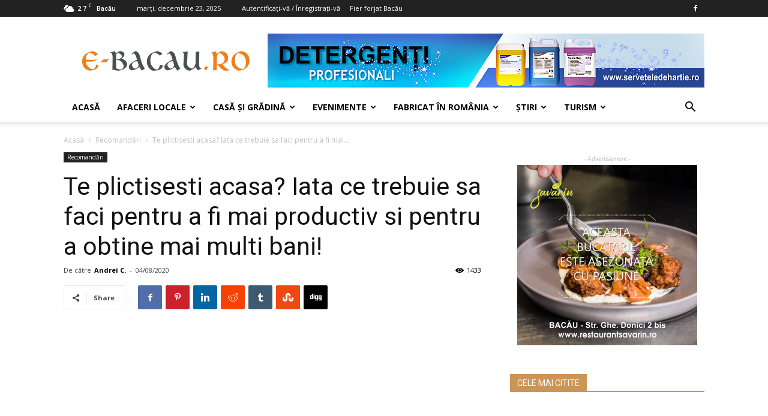

--- FILE ---
content_type: text/html; charset=UTF-8
request_url: https://www.e-bacau.ro/te-plictisesti-acasa-iata-ce-trebuie-sa-faci-pentru-a-fi-mai-productiv-si-pentru-a-obtine-mai-multi-bani/
body_size: 35293
content:
<!doctype html >
<!--[if IE 8]>    <html class="ie8" lang="en"> <![endif]-->
<!--[if IE 9]>    <html class="ie9" lang="en"> <![endif]-->
<!--[if gt IE 8]><!--> <html dir="ltr" lang="ro-RO" prefix="og: https://ogp.me/ns#"> <!--<![endif]-->
<head>
    <title>Te plictisesti acasa? Iata ce trebuie sa faci pentru a fi mai productiv si pentru a obtine mai multi bani! | e-Bacau.ro</title>
    <meta charset="UTF-8" />
    <meta name="viewport" content="width=device-width, initial-scale=1.0">
    <link rel="pingback" href="https://www.e-bacau.ro/xmlrpc.php" />
    
		<!-- All in One SEO 4.9.2 - aioseo.com -->
	<meta name="description" content="Cu siguranta, ultimele luni din viata fiecarei persoane au fost grele, dar provocarile nu se opresc aici." />
	<meta name="robots" content="max-image-preview:large" />
	<meta name="author" content="Andrei C."/>
	<meta name="keywords" content="carti dezvoltare personala,dezvoltare personala,carti,litera,recomandări" />
	<link rel="canonical" href="https://www.e-bacau.ro/te-plictisesti-acasa-iata-ce-trebuie-sa-faci-pentru-a-fi-mai-productiv-si-pentru-a-obtine-mai-multi-bani/" />
	<meta name="generator" content="All in One SEO (AIOSEO) 4.9.2" />
		<meta property="og:locale" content="ro_RO" />
		<meta property="og:site_name" content="e-Bacau.ro | Portal de ştiri şi afaceri Bacău" />
		<meta property="og:type" content="article" />
		<meta property="og:title" content="Te plictisesti acasa? Iata ce trebuie sa faci pentru a fi mai productiv si pentru a obtine mai multi bani! | e-Bacau.ro" />
		<meta property="og:description" content="Cu siguranta, ultimele luni din viata fiecarei persoane au fost grele, dar provocarile nu se opresc aici." />
		<meta property="og:url" content="https://www.e-bacau.ro/te-plictisesti-acasa-iata-ce-trebuie-sa-faci-pentru-a-fi-mai-productiv-si-pentru-a-obtine-mai-multi-bani/" />
		<meta property="article:published_time" content="2020-08-04T09:24:26+00:00" />
		<meta property="article:modified_time" content="2020-08-04T09:24:45+00:00" />
		<meta name="twitter:card" content="summary" />
		<meta name="twitter:title" content="Te plictisesti acasa? Iata ce trebuie sa faci pentru a fi mai productiv si pentru a obtine mai multi bani! | e-Bacau.ro" />
		<meta name="twitter:description" content="Cu siguranta, ultimele luni din viata fiecarei persoane au fost grele, dar provocarile nu se opresc aici." />
		<script type="application/ld+json" class="aioseo-schema">
			{"@context":"https:\/\/schema.org","@graph":[{"@type":"Article","@id":"https:\/\/www.e-bacau.ro\/te-plictisesti-acasa-iata-ce-trebuie-sa-faci-pentru-a-fi-mai-productiv-si-pentru-a-obtine-mai-multi-bani\/#article","name":"Te plictisesti acasa? Iata ce trebuie sa faci pentru a fi mai productiv si pentru a obtine mai multi bani! | e-Bacau.ro","headline":"Te plictisesti acasa? Iata ce trebuie sa faci pentru a fi mai productiv si pentru a obtine mai multi bani!","author":{"@id":"https:\/\/www.e-bacau.ro\/author\/andrei-c\/#author"},"publisher":{"@id":"https:\/\/www.e-bacau.ro\/#organization"},"image":{"@type":"ImageObject","url":"https:\/\/www.e-bacau.ro\/wp-content\/uploads\/2020\/08\/Te-plictisesti-acasa-Iata-ce-trebuie-sa-faci-pentru-a-fi-mai-productiv-si-pentru-a-obtine-mai-multi-bani.jpg","width":1200,"height":800},"datePublished":"2020-08-04T12:24:26+03:00","dateModified":"2020-08-04T12:24:45+03:00","inLanguage":"ro-RO","mainEntityOfPage":{"@id":"https:\/\/www.e-bacau.ro\/te-plictisesti-acasa-iata-ce-trebuie-sa-faci-pentru-a-fi-mai-productiv-si-pentru-a-obtine-mai-multi-bani\/#webpage"},"isPartOf":{"@id":"https:\/\/www.e-bacau.ro\/te-plictisesti-acasa-iata-ce-trebuie-sa-faci-pentru-a-fi-mai-productiv-si-pentru-a-obtine-mai-multi-bani\/#webpage"},"articleSection":"Recomand\u0103ri, carti, carti dezvoltare personala, dezvoltare personala, litera"},{"@type":"BreadcrumbList","@id":"https:\/\/www.e-bacau.ro\/te-plictisesti-acasa-iata-ce-trebuie-sa-faci-pentru-a-fi-mai-productiv-si-pentru-a-obtine-mai-multi-bani\/#breadcrumblist","itemListElement":[{"@type":"ListItem","@id":"https:\/\/www.e-bacau.ro#listItem","position":1,"name":"Home","item":"https:\/\/www.e-bacau.ro","nextItem":{"@type":"ListItem","@id":"https:\/\/www.e-bacau.ro\/cat\/recomandari\/#listItem","name":"Recomand\u0103ri"}},{"@type":"ListItem","@id":"https:\/\/www.e-bacau.ro\/cat\/recomandari\/#listItem","position":2,"name":"Recomand\u0103ri","item":"https:\/\/www.e-bacau.ro\/cat\/recomandari\/","nextItem":{"@type":"ListItem","@id":"https:\/\/www.e-bacau.ro\/te-plictisesti-acasa-iata-ce-trebuie-sa-faci-pentru-a-fi-mai-productiv-si-pentru-a-obtine-mai-multi-bani\/#listItem","name":"Te plictisesti acasa? Iata ce trebuie sa faci pentru a fi mai productiv si pentru a obtine mai multi bani!"},"previousItem":{"@type":"ListItem","@id":"https:\/\/www.e-bacau.ro#listItem","name":"Home"}},{"@type":"ListItem","@id":"https:\/\/www.e-bacau.ro\/te-plictisesti-acasa-iata-ce-trebuie-sa-faci-pentru-a-fi-mai-productiv-si-pentru-a-obtine-mai-multi-bani\/#listItem","position":3,"name":"Te plictisesti acasa? Iata ce trebuie sa faci pentru a fi mai productiv si pentru a obtine mai multi bani!","previousItem":{"@type":"ListItem","@id":"https:\/\/www.e-bacau.ro\/cat\/recomandari\/#listItem","name":"Recomand\u0103ri"}}]},{"@type":"Organization","@id":"https:\/\/www.e-bacau.ro\/#organization","name":"e-Bacau","description":"Portal de \u015ftiri \u015fi afaceri Bac\u0103u","url":"https:\/\/www.e-bacau.ro\/","telephone":"+40756599774","logo":{"@type":"ImageObject","url":"https:\/\/www.e-bacau.ro\/wp-content\/uploads\/2021\/11\/logo-e-Bacau-300x300-1.png","@id":"https:\/\/www.e-bacau.ro\/te-plictisesti-acasa-iata-ce-trebuie-sa-faci-pentru-a-fi-mai-productiv-si-pentru-a-obtine-mai-multi-bani\/#organizationLogo","width":300,"height":300,"caption":"Portal de \u015ftiri \u015fi afaceri Bac\u0103u"},"image":{"@id":"https:\/\/www.e-bacau.ro\/te-plictisesti-acasa-iata-ce-trebuie-sa-faci-pentru-a-fi-mai-productiv-si-pentru-a-obtine-mai-multi-bani\/#organizationLogo"}},{"@type":"Person","@id":"https:\/\/www.e-bacau.ro\/author\/andrei-c\/#author","url":"https:\/\/www.e-bacau.ro\/author\/andrei-c\/","name":"Andrei C.","image":{"@type":"ImageObject","@id":"https:\/\/www.e-bacau.ro\/te-plictisesti-acasa-iata-ce-trebuie-sa-faci-pentru-a-fi-mai-productiv-si-pentru-a-obtine-mai-multi-bani\/#authorImage","url":"https:\/\/secure.gravatar.com\/avatar\/f15dcfb4ce6eedca1eccac8703fd28b479cc5ab5cc6f845a303e986c1f07ef21?s=96&d=mm&r=g","width":96,"height":96,"caption":"Andrei C."}},{"@type":"WebPage","@id":"https:\/\/www.e-bacau.ro\/te-plictisesti-acasa-iata-ce-trebuie-sa-faci-pentru-a-fi-mai-productiv-si-pentru-a-obtine-mai-multi-bani\/#webpage","url":"https:\/\/www.e-bacau.ro\/te-plictisesti-acasa-iata-ce-trebuie-sa-faci-pentru-a-fi-mai-productiv-si-pentru-a-obtine-mai-multi-bani\/","name":"Te plictisesti acasa? Iata ce trebuie sa faci pentru a fi mai productiv si pentru a obtine mai multi bani! | e-Bacau.ro","description":"Cu siguranta, ultimele luni din viata fiecarei persoane au fost grele, dar provocarile nu se opresc aici.","inLanguage":"ro-RO","isPartOf":{"@id":"https:\/\/www.e-bacau.ro\/#website"},"breadcrumb":{"@id":"https:\/\/www.e-bacau.ro\/te-plictisesti-acasa-iata-ce-trebuie-sa-faci-pentru-a-fi-mai-productiv-si-pentru-a-obtine-mai-multi-bani\/#breadcrumblist"},"author":{"@id":"https:\/\/www.e-bacau.ro\/author\/andrei-c\/#author"},"creator":{"@id":"https:\/\/www.e-bacau.ro\/author\/andrei-c\/#author"},"image":{"@type":"ImageObject","url":"https:\/\/www.e-bacau.ro\/wp-content\/uploads\/2020\/08\/Te-plictisesti-acasa-Iata-ce-trebuie-sa-faci-pentru-a-fi-mai-productiv-si-pentru-a-obtine-mai-multi-bani.jpg","@id":"https:\/\/www.e-bacau.ro\/te-plictisesti-acasa-iata-ce-trebuie-sa-faci-pentru-a-fi-mai-productiv-si-pentru-a-obtine-mai-multi-bani\/#mainImage","width":1200,"height":800},"primaryImageOfPage":{"@id":"https:\/\/www.e-bacau.ro\/te-plictisesti-acasa-iata-ce-trebuie-sa-faci-pentru-a-fi-mai-productiv-si-pentru-a-obtine-mai-multi-bani\/#mainImage"},"datePublished":"2020-08-04T12:24:26+03:00","dateModified":"2020-08-04T12:24:45+03:00"},{"@type":"WebSite","@id":"https:\/\/www.e-bacau.ro\/#website","url":"https:\/\/www.e-bacau.ro\/","name":"e-Bacau.ro","description":"Portal de \u015ftiri \u015fi afaceri Bac\u0103u","inLanguage":"ro-RO","publisher":{"@id":"https:\/\/www.e-bacau.ro\/#organization"}}]}
		</script>
		<!-- All in One SEO -->

<meta property="og:image" content="https://www.e-bacau.ro/wp-content/uploads/2020/08/Te-plictisesti-acasa-Iata-ce-trebuie-sa-faci-pentru-a-fi-mai-productiv-si-pentru-a-obtine-mai-multi-bani.jpg" /><link rel="icon" type="image/png" href="https://www.e-bacau.ro/wp-content/uploads/2023/02/favicon.png"><link rel='dns-prefetch' href='//fonts.googleapis.com' />
<link rel='dns-prefetch' href='//www.googletagmanager.com' />
<link rel="alternate" type="application/rss+xml" title="e-Bacau.ro &raquo; Flux" href="https://www.e-bacau.ro/feed/" />
<link rel="alternate" type="application/rss+xml" title="e-Bacau.ro &raquo; Flux comentarii" href="https://www.e-bacau.ro/comments/feed/" />
<link rel="alternate" title="oEmbed (JSON)" type="application/json+oembed" href="https://www.e-bacau.ro/wp-json/oembed/1.0/embed?url=https%3A%2F%2Fwww.e-bacau.ro%2Fte-plictisesti-acasa-iata-ce-trebuie-sa-faci-pentru-a-fi-mai-productiv-si-pentru-a-obtine-mai-multi-bani%2F" />
<link rel="alternate" title="oEmbed (XML)" type="text/xml+oembed" href="https://www.e-bacau.ro/wp-json/oembed/1.0/embed?url=https%3A%2F%2Fwww.e-bacau.ro%2Fte-plictisesti-acasa-iata-ce-trebuie-sa-faci-pentru-a-fi-mai-productiv-si-pentru-a-obtine-mai-multi-bani%2F&#038;format=xml" />
<style id='wp-img-auto-sizes-contain-inline-css' type='text/css'>
img:is([sizes=auto i],[sizes^="auto," i]){contain-intrinsic-size:3000px 1500px}
/*# sourceURL=wp-img-auto-sizes-contain-inline-css */
</style>
<style id='wp-emoji-styles-inline-css' type='text/css'>

	img.wp-smiley, img.emoji {
		display: inline !important;
		border: none !important;
		box-shadow: none !important;
		height: 1em !important;
		width: 1em !important;
		margin: 0 0.07em !important;
		vertical-align: -0.1em !important;
		background: none !important;
		padding: 0 !important;
	}
/*# sourceURL=wp-emoji-styles-inline-css */
</style>
<style id='wp-block-library-inline-css' type='text/css'>
:root{--wp-block-synced-color:#7a00df;--wp-block-synced-color--rgb:122,0,223;--wp-bound-block-color:var(--wp-block-synced-color);--wp-editor-canvas-background:#ddd;--wp-admin-theme-color:#007cba;--wp-admin-theme-color--rgb:0,124,186;--wp-admin-theme-color-darker-10:#006ba1;--wp-admin-theme-color-darker-10--rgb:0,107,160.5;--wp-admin-theme-color-darker-20:#005a87;--wp-admin-theme-color-darker-20--rgb:0,90,135;--wp-admin-border-width-focus:2px}@media (min-resolution:192dpi){:root{--wp-admin-border-width-focus:1.5px}}.wp-element-button{cursor:pointer}:root .has-very-light-gray-background-color{background-color:#eee}:root .has-very-dark-gray-background-color{background-color:#313131}:root .has-very-light-gray-color{color:#eee}:root .has-very-dark-gray-color{color:#313131}:root .has-vivid-green-cyan-to-vivid-cyan-blue-gradient-background{background:linear-gradient(135deg,#00d084,#0693e3)}:root .has-purple-crush-gradient-background{background:linear-gradient(135deg,#34e2e4,#4721fb 50%,#ab1dfe)}:root .has-hazy-dawn-gradient-background{background:linear-gradient(135deg,#faaca8,#dad0ec)}:root .has-subdued-olive-gradient-background{background:linear-gradient(135deg,#fafae1,#67a671)}:root .has-atomic-cream-gradient-background{background:linear-gradient(135deg,#fdd79a,#004a59)}:root .has-nightshade-gradient-background{background:linear-gradient(135deg,#330968,#31cdcf)}:root .has-midnight-gradient-background{background:linear-gradient(135deg,#020381,#2874fc)}:root{--wp--preset--font-size--normal:16px;--wp--preset--font-size--huge:42px}.has-regular-font-size{font-size:1em}.has-larger-font-size{font-size:2.625em}.has-normal-font-size{font-size:var(--wp--preset--font-size--normal)}.has-huge-font-size{font-size:var(--wp--preset--font-size--huge)}.has-text-align-center{text-align:center}.has-text-align-left{text-align:left}.has-text-align-right{text-align:right}.has-fit-text{white-space:nowrap!important}#end-resizable-editor-section{display:none}.aligncenter{clear:both}.items-justified-left{justify-content:flex-start}.items-justified-center{justify-content:center}.items-justified-right{justify-content:flex-end}.items-justified-space-between{justify-content:space-between}.screen-reader-text{border:0;clip-path:inset(50%);height:1px;margin:-1px;overflow:hidden;padding:0;position:absolute;width:1px;word-wrap:normal!important}.screen-reader-text:focus{background-color:#ddd;clip-path:none;color:#444;display:block;font-size:1em;height:auto;left:5px;line-height:normal;padding:15px 23px 14px;text-decoration:none;top:5px;width:auto;z-index:100000}html :where(.has-border-color){border-style:solid}html :where([style*=border-top-color]){border-top-style:solid}html :where([style*=border-right-color]){border-right-style:solid}html :where([style*=border-bottom-color]){border-bottom-style:solid}html :where([style*=border-left-color]){border-left-style:solid}html :where([style*=border-width]){border-style:solid}html :where([style*=border-top-width]){border-top-style:solid}html :where([style*=border-right-width]){border-right-style:solid}html :where([style*=border-bottom-width]){border-bottom-style:solid}html :where([style*=border-left-width]){border-left-style:solid}html :where(img[class*=wp-image-]){height:auto;max-width:100%}:where(figure){margin:0 0 1em}html :where(.is-position-sticky){--wp-admin--admin-bar--position-offset:var(--wp-admin--admin-bar--height,0px)}@media screen and (max-width:600px){html :where(.is-position-sticky){--wp-admin--admin-bar--position-offset:0px}}

/*# sourceURL=wp-block-library-inline-css */
</style><style id='global-styles-inline-css' type='text/css'>
:root{--wp--preset--aspect-ratio--square: 1;--wp--preset--aspect-ratio--4-3: 4/3;--wp--preset--aspect-ratio--3-4: 3/4;--wp--preset--aspect-ratio--3-2: 3/2;--wp--preset--aspect-ratio--2-3: 2/3;--wp--preset--aspect-ratio--16-9: 16/9;--wp--preset--aspect-ratio--9-16: 9/16;--wp--preset--color--black: #000000;--wp--preset--color--cyan-bluish-gray: #abb8c3;--wp--preset--color--white: #ffffff;--wp--preset--color--pale-pink: #f78da7;--wp--preset--color--vivid-red: #cf2e2e;--wp--preset--color--luminous-vivid-orange: #ff6900;--wp--preset--color--luminous-vivid-amber: #fcb900;--wp--preset--color--light-green-cyan: #7bdcb5;--wp--preset--color--vivid-green-cyan: #00d084;--wp--preset--color--pale-cyan-blue: #8ed1fc;--wp--preset--color--vivid-cyan-blue: #0693e3;--wp--preset--color--vivid-purple: #9b51e0;--wp--preset--gradient--vivid-cyan-blue-to-vivid-purple: linear-gradient(135deg,rgb(6,147,227) 0%,rgb(155,81,224) 100%);--wp--preset--gradient--light-green-cyan-to-vivid-green-cyan: linear-gradient(135deg,rgb(122,220,180) 0%,rgb(0,208,130) 100%);--wp--preset--gradient--luminous-vivid-amber-to-luminous-vivid-orange: linear-gradient(135deg,rgb(252,185,0) 0%,rgb(255,105,0) 100%);--wp--preset--gradient--luminous-vivid-orange-to-vivid-red: linear-gradient(135deg,rgb(255,105,0) 0%,rgb(207,46,46) 100%);--wp--preset--gradient--very-light-gray-to-cyan-bluish-gray: linear-gradient(135deg,rgb(238,238,238) 0%,rgb(169,184,195) 100%);--wp--preset--gradient--cool-to-warm-spectrum: linear-gradient(135deg,rgb(74,234,220) 0%,rgb(151,120,209) 20%,rgb(207,42,186) 40%,rgb(238,44,130) 60%,rgb(251,105,98) 80%,rgb(254,248,76) 100%);--wp--preset--gradient--blush-light-purple: linear-gradient(135deg,rgb(255,206,236) 0%,rgb(152,150,240) 100%);--wp--preset--gradient--blush-bordeaux: linear-gradient(135deg,rgb(254,205,165) 0%,rgb(254,45,45) 50%,rgb(107,0,62) 100%);--wp--preset--gradient--luminous-dusk: linear-gradient(135deg,rgb(255,203,112) 0%,rgb(199,81,192) 50%,rgb(65,88,208) 100%);--wp--preset--gradient--pale-ocean: linear-gradient(135deg,rgb(255,245,203) 0%,rgb(182,227,212) 50%,rgb(51,167,181) 100%);--wp--preset--gradient--electric-grass: linear-gradient(135deg,rgb(202,248,128) 0%,rgb(113,206,126) 100%);--wp--preset--gradient--midnight: linear-gradient(135deg,rgb(2,3,129) 0%,rgb(40,116,252) 100%);--wp--preset--font-size--small: 13px;--wp--preset--font-size--medium: 20px;--wp--preset--font-size--large: 36px;--wp--preset--font-size--x-large: 42px;--wp--preset--spacing--20: 0.44rem;--wp--preset--spacing--30: 0.67rem;--wp--preset--spacing--40: 1rem;--wp--preset--spacing--50: 1.5rem;--wp--preset--spacing--60: 2.25rem;--wp--preset--spacing--70: 3.38rem;--wp--preset--spacing--80: 5.06rem;--wp--preset--shadow--natural: 6px 6px 9px rgba(0, 0, 0, 0.2);--wp--preset--shadow--deep: 12px 12px 50px rgba(0, 0, 0, 0.4);--wp--preset--shadow--sharp: 6px 6px 0px rgba(0, 0, 0, 0.2);--wp--preset--shadow--outlined: 6px 6px 0px -3px rgb(255, 255, 255), 6px 6px rgb(0, 0, 0);--wp--preset--shadow--crisp: 6px 6px 0px rgb(0, 0, 0);}:where(.is-layout-flex){gap: 0.5em;}:where(.is-layout-grid){gap: 0.5em;}body .is-layout-flex{display: flex;}.is-layout-flex{flex-wrap: wrap;align-items: center;}.is-layout-flex > :is(*, div){margin: 0;}body .is-layout-grid{display: grid;}.is-layout-grid > :is(*, div){margin: 0;}:where(.wp-block-columns.is-layout-flex){gap: 2em;}:where(.wp-block-columns.is-layout-grid){gap: 2em;}:where(.wp-block-post-template.is-layout-flex){gap: 1.25em;}:where(.wp-block-post-template.is-layout-grid){gap: 1.25em;}.has-black-color{color: var(--wp--preset--color--black) !important;}.has-cyan-bluish-gray-color{color: var(--wp--preset--color--cyan-bluish-gray) !important;}.has-white-color{color: var(--wp--preset--color--white) !important;}.has-pale-pink-color{color: var(--wp--preset--color--pale-pink) !important;}.has-vivid-red-color{color: var(--wp--preset--color--vivid-red) !important;}.has-luminous-vivid-orange-color{color: var(--wp--preset--color--luminous-vivid-orange) !important;}.has-luminous-vivid-amber-color{color: var(--wp--preset--color--luminous-vivid-amber) !important;}.has-light-green-cyan-color{color: var(--wp--preset--color--light-green-cyan) !important;}.has-vivid-green-cyan-color{color: var(--wp--preset--color--vivid-green-cyan) !important;}.has-pale-cyan-blue-color{color: var(--wp--preset--color--pale-cyan-blue) !important;}.has-vivid-cyan-blue-color{color: var(--wp--preset--color--vivid-cyan-blue) !important;}.has-vivid-purple-color{color: var(--wp--preset--color--vivid-purple) !important;}.has-black-background-color{background-color: var(--wp--preset--color--black) !important;}.has-cyan-bluish-gray-background-color{background-color: var(--wp--preset--color--cyan-bluish-gray) !important;}.has-white-background-color{background-color: var(--wp--preset--color--white) !important;}.has-pale-pink-background-color{background-color: var(--wp--preset--color--pale-pink) !important;}.has-vivid-red-background-color{background-color: var(--wp--preset--color--vivid-red) !important;}.has-luminous-vivid-orange-background-color{background-color: var(--wp--preset--color--luminous-vivid-orange) !important;}.has-luminous-vivid-amber-background-color{background-color: var(--wp--preset--color--luminous-vivid-amber) !important;}.has-light-green-cyan-background-color{background-color: var(--wp--preset--color--light-green-cyan) !important;}.has-vivid-green-cyan-background-color{background-color: var(--wp--preset--color--vivid-green-cyan) !important;}.has-pale-cyan-blue-background-color{background-color: var(--wp--preset--color--pale-cyan-blue) !important;}.has-vivid-cyan-blue-background-color{background-color: var(--wp--preset--color--vivid-cyan-blue) !important;}.has-vivid-purple-background-color{background-color: var(--wp--preset--color--vivid-purple) !important;}.has-black-border-color{border-color: var(--wp--preset--color--black) !important;}.has-cyan-bluish-gray-border-color{border-color: var(--wp--preset--color--cyan-bluish-gray) !important;}.has-white-border-color{border-color: var(--wp--preset--color--white) !important;}.has-pale-pink-border-color{border-color: var(--wp--preset--color--pale-pink) !important;}.has-vivid-red-border-color{border-color: var(--wp--preset--color--vivid-red) !important;}.has-luminous-vivid-orange-border-color{border-color: var(--wp--preset--color--luminous-vivid-orange) !important;}.has-luminous-vivid-amber-border-color{border-color: var(--wp--preset--color--luminous-vivid-amber) !important;}.has-light-green-cyan-border-color{border-color: var(--wp--preset--color--light-green-cyan) !important;}.has-vivid-green-cyan-border-color{border-color: var(--wp--preset--color--vivid-green-cyan) !important;}.has-pale-cyan-blue-border-color{border-color: var(--wp--preset--color--pale-cyan-blue) !important;}.has-vivid-cyan-blue-border-color{border-color: var(--wp--preset--color--vivid-cyan-blue) !important;}.has-vivid-purple-border-color{border-color: var(--wp--preset--color--vivid-purple) !important;}.has-vivid-cyan-blue-to-vivid-purple-gradient-background{background: var(--wp--preset--gradient--vivid-cyan-blue-to-vivid-purple) !important;}.has-light-green-cyan-to-vivid-green-cyan-gradient-background{background: var(--wp--preset--gradient--light-green-cyan-to-vivid-green-cyan) !important;}.has-luminous-vivid-amber-to-luminous-vivid-orange-gradient-background{background: var(--wp--preset--gradient--luminous-vivid-amber-to-luminous-vivid-orange) !important;}.has-luminous-vivid-orange-to-vivid-red-gradient-background{background: var(--wp--preset--gradient--luminous-vivid-orange-to-vivid-red) !important;}.has-very-light-gray-to-cyan-bluish-gray-gradient-background{background: var(--wp--preset--gradient--very-light-gray-to-cyan-bluish-gray) !important;}.has-cool-to-warm-spectrum-gradient-background{background: var(--wp--preset--gradient--cool-to-warm-spectrum) !important;}.has-blush-light-purple-gradient-background{background: var(--wp--preset--gradient--blush-light-purple) !important;}.has-blush-bordeaux-gradient-background{background: var(--wp--preset--gradient--blush-bordeaux) !important;}.has-luminous-dusk-gradient-background{background: var(--wp--preset--gradient--luminous-dusk) !important;}.has-pale-ocean-gradient-background{background: var(--wp--preset--gradient--pale-ocean) !important;}.has-electric-grass-gradient-background{background: var(--wp--preset--gradient--electric-grass) !important;}.has-midnight-gradient-background{background: var(--wp--preset--gradient--midnight) !important;}.has-small-font-size{font-size: var(--wp--preset--font-size--small) !important;}.has-medium-font-size{font-size: var(--wp--preset--font-size--medium) !important;}.has-large-font-size{font-size: var(--wp--preset--font-size--large) !important;}.has-x-large-font-size{font-size: var(--wp--preset--font-size--x-large) !important;}
/*# sourceURL=global-styles-inline-css */
</style>

<style id='classic-theme-styles-inline-css' type='text/css'>
/*! This file is auto-generated */
.wp-block-button__link{color:#fff;background-color:#32373c;border-radius:9999px;box-shadow:none;text-decoration:none;padding:calc(.667em + 2px) calc(1.333em + 2px);font-size:1.125em}.wp-block-file__button{background:#32373c;color:#fff;text-decoration:none}
/*# sourceURL=/wp-includes/css/classic-themes.min.css */
</style>
<link rel='stylesheet' id='td-plugin-multi-purpose-css' href='https://www.e-bacau.ro/wp-content/plugins/td-composer/td-multi-purpose/style.css?ver=9b761fb88cde3d1bd90677504fc739fc' type='text/css' media='all' />
<link rel='stylesheet' id='google-fonts-style-css' href='https://fonts.googleapis.com/css?family=Open+Sans%3A300italic%2C400%2C400italic%2C600%2C600italic%2C700%7CRoboto%3A300%2C400%2C400italic%2C500%2C500italic%2C700%2C900&#038;ver=9.2.2' type='text/css' media='all' />
<link rel='stylesheet' id='td-theme-css' href='https://www.e-bacau.ro/wp-content/themes/Newspaper/style.css?ver=9.2.2' type='text/css' media='all' />
<script type="text/javascript" src="https://www.e-bacau.ro/wp-includes/js/jquery/jquery.min.js?ver=3.7.1" id="jquery-core-js"></script>
<script type="text/javascript" src="https://www.e-bacau.ro/wp-includes/js/jquery/jquery-migrate.min.js?ver=3.4.1" id="jquery-migrate-js"></script>
<link rel="https://api.w.org/" href="https://www.e-bacau.ro/wp-json/" /><link rel="alternate" title="JSON" type="application/json" href="https://www.e-bacau.ro/wp-json/wp/v2/posts/776" /><link rel="EditURI" type="application/rsd+xml" title="RSD" href="https://www.e-bacau.ro/xmlrpc.php?rsd" />
<meta name="generator" content="WordPress 6.9" />
<link rel='shortlink' href='https://www.e-bacau.ro/?p=776' />
<meta name="generator" content="Site Kit by Google 1.168.0" /><script type="text/javascript">
(function(url){
	if(/(?:Chrome\/26\.0\.1410\.63 Safari\/537\.31|WordfenceTestMonBot)/.test(navigator.userAgent)){ return; }
	var addEvent = function(evt, handler) {
		if (window.addEventListener) {
			document.addEventListener(evt, handler, false);
		} else if (window.attachEvent) {
			document.attachEvent('on' + evt, handler);
		}
	};
	var removeEvent = function(evt, handler) {
		if (window.removeEventListener) {
			document.removeEventListener(evt, handler, false);
		} else if (window.detachEvent) {
			document.detachEvent('on' + evt, handler);
		}
	};
	var evts = 'contextmenu dblclick drag dragend dragenter dragleave dragover dragstart drop keydown keypress keyup mousedown mousemove mouseout mouseover mouseup mousewheel scroll'.split(' ');
	var logHuman = function() {
		if (window.wfLogHumanRan) { return; }
		window.wfLogHumanRan = true;
		var wfscr = document.createElement('script');
		wfscr.type = 'text/javascript';
		wfscr.async = true;
		wfscr.src = url + '&r=' + Math.random();
		(document.getElementsByTagName('head')[0]||document.getElementsByTagName('body')[0]).appendChild(wfscr);
		for (var i = 0; i < evts.length; i++) {
			removeEvent(evts[i], logHuman);
		}
	};
	for (var i = 0; i < evts.length; i++) {
		addEvent(evts[i], logHuman);
	}
})('//www.e-bacau.ro/?wordfence_lh=1&hid=2DFB8F50F8C7A195957F6C7D42BD4198');
</script>			<script>
				window.tdwGlobal = {"adminUrl":"https:\/\/www.e-bacau.ro\/wp-admin\/","wpRestNonce":"fc177df0f0","wpRestUrl":"https:\/\/www.e-bacau.ro\/wp-json\/","permalinkStructure":"\/%postname%\/"};
			</script>
			<!--[if lt IE 9]><script src="https://cdnjs.cloudflare.com/ajax/libs/html5shiv/3.7.3/html5shiv.js"></script><![endif]-->
    
<!-- JS generated by theme -->

<script>
    
    

	    var tdBlocksArray = []; //here we store all the items for the current page

	    //td_block class - each ajax block uses a object of this class for requests
	    function tdBlock() {
		    this.id = '';
		    this.block_type = 1; //block type id (1-234 etc)
		    this.atts = '';
		    this.td_column_number = '';
		    this.td_current_page = 1; //
		    this.post_count = 0; //from wp
		    this.found_posts = 0; //from wp
		    this.max_num_pages = 0; //from wp
		    this.td_filter_value = ''; //current live filter value
		    this.is_ajax_running = false;
		    this.td_user_action = ''; // load more or infinite loader (used by the animation)
		    this.header_color = '';
		    this.ajax_pagination_infinite_stop = ''; //show load more at page x
	    }


        // td_js_generator - mini detector
        (function(){
            var htmlTag = document.getElementsByTagName("html")[0];

	        if ( navigator.userAgent.indexOf("MSIE 10.0") > -1 ) {
                htmlTag.className += ' ie10';
            }

            if ( !!navigator.userAgent.match(/Trident.*rv\:11\./) ) {
                htmlTag.className += ' ie11';
            }

	        if ( navigator.userAgent.indexOf("Edge") > -1 ) {
                htmlTag.className += ' ieEdge';
            }

            if ( /(iPad|iPhone|iPod)/g.test(navigator.userAgent) ) {
                htmlTag.className += ' td-md-is-ios';
            }

            var user_agent = navigator.userAgent.toLowerCase();
            if ( user_agent.indexOf("android") > -1 ) {
                htmlTag.className += ' td-md-is-android';
            }

            if ( -1 !== navigator.userAgent.indexOf('Mac OS X')  ) {
                htmlTag.className += ' td-md-is-os-x';
            }

            if ( /chrom(e|ium)/.test(navigator.userAgent.toLowerCase()) ) {
               htmlTag.className += ' td-md-is-chrome';
            }

            if ( -1 !== navigator.userAgent.indexOf('Firefox') ) {
                htmlTag.className += ' td-md-is-firefox';
            }

            if ( -1 !== navigator.userAgent.indexOf('Safari') && -1 === navigator.userAgent.indexOf('Chrome') ) {
                htmlTag.className += ' td-md-is-safari';
            }

            if( -1 !== navigator.userAgent.indexOf('IEMobile') ){
                htmlTag.className += ' td-md-is-iemobile';
            }

        })();




        var tdLocalCache = {};

        ( function () {
            "use strict";

            tdLocalCache = {
                data: {},
                remove: function (resource_id) {
                    delete tdLocalCache.data[resource_id];
                },
                exist: function (resource_id) {
                    return tdLocalCache.data.hasOwnProperty(resource_id) && tdLocalCache.data[resource_id] !== null;
                },
                get: function (resource_id) {
                    return tdLocalCache.data[resource_id];
                },
                set: function (resource_id, cachedData) {
                    tdLocalCache.remove(resource_id);
                    tdLocalCache.data[resource_id] = cachedData;
                }
            };
        })();

    
    
var tds_login_sing_in_widget="show";
var td_viewport_interval_list=[{"limitBottom":767,"sidebarWidth":228},{"limitBottom":1018,"sidebarWidth":300},{"limitBottom":1140,"sidebarWidth":324}];
var td_animation_stack_effect="type0";
var tds_animation_stack=true;
var td_animation_stack_specific_selectors=".entry-thumb, img";
var td_animation_stack_general_selectors=".td-animation-stack img, .td-animation-stack .entry-thumb, .post img";
var td_ajax_url="https:\/\/www.e-bacau.ro\/wp-admin\/admin-ajax.php?td_theme_name=Newspaper&v=9.2.2";
var td_get_template_directory_uri="https:\/\/www.e-bacau.ro\/wp-content\/themes\/Newspaper";
var tds_snap_menu="";
var tds_logo_on_sticky="show_header_logo";
var tds_header_style="";
var td_please_wait="V\u0103 rug\u0103m a\u0219tepta\u021bi...";
var td_email_user_pass_incorrect="Nume de utilizator sau parola incorect\u0103!";
var td_email_user_incorrect="Email sau nume de utilizator incorect!";
var td_email_incorrect="Email incorect!";
var tds_more_articles_on_post_enable="show";
var tds_more_articles_on_post_time_to_wait="";
var tds_more_articles_on_post_pages_distance_from_top=0;
var tds_theme_color_site_wide="#ef7d00";
var tds_smart_sidebar="enabled";
var tdThemeName="Newspaper";
var td_magnific_popup_translation_tPrev="\u00cenainte (Tasta direc\u021bionare st\u00e2nga)";
var td_magnific_popup_translation_tNext="\u00cenapoi (Tasta direc\u021bionare dreapta)";
var td_magnific_popup_translation_tCounter="%curr% din %total%";
var td_magnific_popup_translation_ajax_tError="Con\u021binutul de la %url% nu poate fi \u00eenc\u0103rcat.";
var td_magnific_popup_translation_image_tError="Imaginea #%curr% nu poate fi \u00eenc\u0103rcat\u0103.";
var tdDateNamesI18n={"month_names":["ianuarie","februarie","martie","aprilie","mai","iunie","iulie","august","septembrie","octombrie","noiembrie","decembrie"],"month_names_short":["ian.","feb.","mart.","apr.","mai","iun.","iul.","aug.","sept.","oct.","nov.","dec."],"day_names":["duminic\u0103","luni","mar\u021bi","miercuri","joi","vineri","s\u00e2mb\u0103t\u0103"],"day_names_short":["D","lun","mar","mie","J","vin","S"]};
var td_ad_background_click_link="";
var td_ad_background_click_target="";
</script>


<!-- Header style compiled by theme -->

<style>
    
.td-header-wrap .black-menu .sf-menu > .current-menu-item > a,
    .td-header-wrap .black-menu .sf-menu > .current-menu-ancestor > a,
    .td-header-wrap .black-menu .sf-menu > .current-category-ancestor > a,
    .td-header-wrap .black-menu .sf-menu > li > a:hover,
    .td-header-wrap .black-menu .sf-menu > .sfHover > a,
    .td-header-style-12 .td-header-menu-wrap-full,
    .sf-menu > .current-menu-item > a:after,
    .sf-menu > .current-menu-ancestor > a:after,
    .sf-menu > .current-category-ancestor > a:after,
    .sf-menu > li:hover > a:after,
    .sf-menu > .sfHover > a:after,
    .td-header-style-12 .td-affix,
    .header-search-wrap .td-drop-down-search:after,
    .header-search-wrap .td-drop-down-search .btn:hover,
    input[type=submit]:hover,
    .td-read-more a,
    .td-post-category:hover,
    .td-grid-style-1.td-hover-1 .td-big-grid-post:hover .td-post-category,
    .td-grid-style-5.td-hover-1 .td-big-grid-post:hover .td-post-category,
    .td_top_authors .td-active .td-author-post-count,
    .td_top_authors .td-active .td-author-comments-count,
    .td_top_authors .td_mod_wrap:hover .td-author-post-count,
    .td_top_authors .td_mod_wrap:hover .td-author-comments-count,
    .td-404-sub-sub-title a:hover,
    .td-search-form-widget .wpb_button:hover,
    .td-rating-bar-wrap div,
    .td_category_template_3 .td-current-sub-category,
    .dropcap,
    .td_wrapper_video_playlist .td_video_controls_playlist_wrapper,
    .wpb_default,
    .wpb_default:hover,
    .td-left-smart-list:hover,
    .td-right-smart-list:hover,
    .woocommerce-checkout .woocommerce input.button:hover,
    .woocommerce-page .woocommerce a.button:hover,
    .woocommerce-account div.woocommerce .button:hover,
    #bbpress-forums button:hover,
    .bbp_widget_login .button:hover,
    .td-footer-wrapper .td-post-category,
    .td-footer-wrapper .widget_product_search input[type="submit"]:hover,
    .woocommerce .product a.button:hover,
    .woocommerce .product #respond input#submit:hover,
    .woocommerce .checkout input#place_order:hover,
    .woocommerce .woocommerce.widget .button:hover,
    .single-product .product .summary .cart .button:hover,
    .woocommerce-cart .woocommerce table.cart .button:hover,
    .woocommerce-cart .woocommerce .shipping-calculator-form .button:hover,
    .td-next-prev-wrap a:hover,
    .td-load-more-wrap a:hover,
    .td-post-small-box a:hover,
    .page-nav .current,
    .page-nav:first-child > div,
    .td_category_template_8 .td-category-header .td-category a.td-current-sub-category,
    .td_category_template_4 .td-category-siblings .td-category a:hover,
    #bbpress-forums .bbp-pagination .current,
    #bbpress-forums #bbp-single-user-details #bbp-user-navigation li.current a,
    .td-theme-slider:hover .slide-meta-cat a,
    a.vc_btn-black:hover,
    .td-trending-now-wrapper:hover .td-trending-now-title,
    .td-scroll-up,
    .td-smart-list-button:hover,
    .td-weather-information:before,
    .td-weather-week:before,
    .td_block_exchange .td-exchange-header:before,
    .td_block_big_grid_9.td-grid-style-1 .td-post-category,
    .td_block_big_grid_9.td-grid-style-5 .td-post-category,
    .td-grid-style-6.td-hover-1 .td-module-thumb:after,
    .td-pulldown-syle-2 .td-subcat-dropdown ul:after,
    .td_block_template_9 .td-block-title:after,
    .td_block_template_15 .td-block-title:before,
    div.wpforms-container .wpforms-form div.wpforms-submit-container button[type=submit] {
        background-color: #ef7d00;
    }

    .td_block_template_4 .td-related-title .td-cur-simple-item:before {
        border-color: #ef7d00 transparent transparent transparent !important;
    }

    .woocommerce .woocommerce-message .button:hover,
    .woocommerce .woocommerce-error .button:hover,
    .woocommerce .woocommerce-info .button:hover {
        background-color: #ef7d00 !important;
    }
    
    
    .td_block_template_4 .td-related-title .td-cur-simple-item,
    .td_block_template_3 .td-related-title .td-cur-simple-item,
    .td_block_template_9 .td-related-title:after {
        background-color: #ef7d00;
    }

    .woocommerce .product .onsale,
    .woocommerce.widget .ui-slider .ui-slider-handle {
        background: none #ef7d00;
    }

    .woocommerce.widget.widget_layered_nav_filters ul li a {
        background: none repeat scroll 0 0 #ef7d00 !important;
    }

    a,
    cite a:hover,
    .td_mega_menu_sub_cats .cur-sub-cat,
    .td-mega-span h3 a:hover,
    .td_mod_mega_menu:hover .entry-title a,
    .header-search-wrap .result-msg a:hover,
    .td-header-top-menu .td-drop-down-search .td_module_wrap:hover .entry-title a,
    .td-header-top-menu .td-icon-search:hover,
    .td-header-wrap .result-msg a:hover,
    .top-header-menu li a:hover,
    .top-header-menu .current-menu-item > a,
    .top-header-menu .current-menu-ancestor > a,
    .top-header-menu .current-category-ancestor > a,
    .td-social-icon-wrap > a:hover,
    .td-header-sp-top-widget .td-social-icon-wrap a:hover,
    .td-page-content blockquote p,
    .td-post-content blockquote p,
    .mce-content-body blockquote p,
    .comment-content blockquote p,
    .wpb_text_column blockquote p,
    .td_block_text_with_title blockquote p,
    .td_module_wrap:hover .entry-title a,
    .td-subcat-filter .td-subcat-list a:hover,
    .td-subcat-filter .td-subcat-dropdown a:hover,
    .td_quote_on_blocks,
    .dropcap2,
    .dropcap3,
    .td_top_authors .td-active .td-authors-name a,
    .td_top_authors .td_mod_wrap:hover .td-authors-name a,
    .td-post-next-prev-content a:hover,
    .author-box-wrap .td-author-social a:hover,
    .td-author-name a:hover,
    .td-author-url a:hover,
    .td_mod_related_posts:hover h3 > a,
    .td-post-template-11 .td-related-title .td-related-left:hover,
    .td-post-template-11 .td-related-title .td-related-right:hover,
    .td-post-template-11 .td-related-title .td-cur-simple-item,
    .td-post-template-11 .td_block_related_posts .td-next-prev-wrap a:hover,
    .comment-reply-link:hover,
    .logged-in-as a:hover,
    #cancel-comment-reply-link:hover,
    .td-search-query,
    .td-category-header .td-pulldown-category-filter-link:hover,
    .td-category-siblings .td-subcat-dropdown a:hover,
    .td-category-siblings .td-subcat-dropdown a.td-current-sub-category,
    .widget a:hover,
    .td_wp_recentcomments a:hover,
    .archive .widget_archive .current,
    .archive .widget_archive .current a,
    .widget_calendar tfoot a:hover,
    .woocommerce a.added_to_cart:hover,
    .woocommerce-account .woocommerce-MyAccount-navigation a:hover,
    #bbpress-forums li.bbp-header .bbp-reply-content span a:hover,
    #bbpress-forums .bbp-forum-freshness a:hover,
    #bbpress-forums .bbp-topic-freshness a:hover,
    #bbpress-forums .bbp-forums-list li a:hover,
    #bbpress-forums .bbp-forum-title:hover,
    #bbpress-forums .bbp-topic-permalink:hover,
    #bbpress-forums .bbp-topic-started-by a:hover,
    #bbpress-forums .bbp-topic-started-in a:hover,
    #bbpress-forums .bbp-body .super-sticky li.bbp-topic-title .bbp-topic-permalink,
    #bbpress-forums .bbp-body .sticky li.bbp-topic-title .bbp-topic-permalink,
    .widget_display_replies .bbp-author-name,
    .widget_display_topics .bbp-author-name,
    .footer-text-wrap .footer-email-wrap a,
    .td-subfooter-menu li a:hover,
    .footer-social-wrap a:hover,
    a.vc_btn-black:hover,
    .td-smart-list-dropdown-wrap .td-smart-list-button:hover,
    .td_module_17 .td-read-more a:hover,
    .td_module_18 .td-read-more a:hover,
    .td_module_19 .td-post-author-name a:hover,
    .td-instagram-user a,
    .td-pulldown-syle-2 .td-subcat-dropdown:hover .td-subcat-more span,
    .td-pulldown-syle-2 .td-subcat-dropdown:hover .td-subcat-more i,
    .td-pulldown-syle-3 .td-subcat-dropdown:hover .td-subcat-more span,
    .td-pulldown-syle-3 .td-subcat-dropdown:hover .td-subcat-more i,
    .td-block-title-wrap .td-wrapper-pulldown-filter .td-pulldown-filter-display-option:hover,
    .td-block-title-wrap .td-wrapper-pulldown-filter .td-pulldown-filter-display-option:hover i,
    .td-block-title-wrap .td-wrapper-pulldown-filter .td-pulldown-filter-link:hover,
    .td-block-title-wrap .td-wrapper-pulldown-filter .td-pulldown-filter-item .td-cur-simple-item,
    .td_block_template_2 .td-related-title .td-cur-simple-item,
    .td_block_template_5 .td-related-title .td-cur-simple-item,
    .td_block_template_6 .td-related-title .td-cur-simple-item,
    .td_block_template_7 .td-related-title .td-cur-simple-item,
    .td_block_template_8 .td-related-title .td-cur-simple-item,
    .td_block_template_9 .td-related-title .td-cur-simple-item,
    .td_block_template_10 .td-related-title .td-cur-simple-item,
    .td_block_template_11 .td-related-title .td-cur-simple-item,
    .td_block_template_12 .td-related-title .td-cur-simple-item,
    .td_block_template_13 .td-related-title .td-cur-simple-item,
    .td_block_template_14 .td-related-title .td-cur-simple-item,
    .td_block_template_15 .td-related-title .td-cur-simple-item,
    .td_block_template_16 .td-related-title .td-cur-simple-item,
    .td_block_template_17 .td-related-title .td-cur-simple-item,
    .td-theme-wrap .sf-menu ul .td-menu-item > a:hover,
    .td-theme-wrap .sf-menu ul .sfHover > a,
    .td-theme-wrap .sf-menu ul .current-menu-ancestor > a,
    .td-theme-wrap .sf-menu ul .current-category-ancestor > a,
    .td-theme-wrap .sf-menu ul .current-menu-item > a,
    .td_outlined_btn,
     .td_block_categories_tags .td-ct-item:hover {
        color: #ef7d00;
    }

    a.vc_btn-black.vc_btn_square_outlined:hover,
    a.vc_btn-black.vc_btn_outlined:hover,
    .td-mega-menu-page .wpb_content_element ul li a:hover,
    .td-theme-wrap .td-aj-search-results .td_module_wrap:hover .entry-title a,
    .td-theme-wrap .header-search-wrap .result-msg a:hover {
        color: #ef7d00 !important;
    }

    .td-next-prev-wrap a:hover,
    .td-load-more-wrap a:hover,
    .td-post-small-box a:hover,
    .page-nav .current,
    .page-nav:first-child > div,
    .td_category_template_8 .td-category-header .td-category a.td-current-sub-category,
    .td_category_template_4 .td-category-siblings .td-category a:hover,
    #bbpress-forums .bbp-pagination .current,
    .post .td_quote_box,
    .page .td_quote_box,
    a.vc_btn-black:hover,
    .td_block_template_5 .td-block-title > *,
    .td_outlined_btn {
        border-color: #ef7d00;
    }

    .td_wrapper_video_playlist .td_video_currently_playing:after {
        border-color: #ef7d00 !important;
    }

    .header-search-wrap .td-drop-down-search:before {
        border-color: transparent transparent #ef7d00 transparent;
    }

    .block-title > span,
    .block-title > a,
    .block-title > label,
    .widgettitle,
    .widgettitle:after,
    .td-trending-now-title,
    .td-trending-now-wrapper:hover .td-trending-now-title,
    .wpb_tabs li.ui-tabs-active a,
    .wpb_tabs li:hover a,
    .vc_tta-container .vc_tta-color-grey.vc_tta-tabs-position-top.vc_tta-style-classic .vc_tta-tabs-container .vc_tta-tab.vc_active > a,
    .vc_tta-container .vc_tta-color-grey.vc_tta-tabs-position-top.vc_tta-style-classic .vc_tta-tabs-container .vc_tta-tab:hover > a,
    .td_block_template_1 .td-related-title .td-cur-simple-item,
    .woocommerce .product .products h2:not(.woocommerce-loop-product__title),
    .td-subcat-filter .td-subcat-dropdown:hover .td-subcat-more, 
    .td_3D_btn,
    .td_shadow_btn,
    .td_default_btn,
    .td_round_btn, 
    .td_outlined_btn:hover {
    	background-color: #ef7d00;
    }

    .woocommerce div.product .woocommerce-tabs ul.tabs li.active {
    	background-color: #ef7d00 !important;
    }

    .block-title,
    .td_block_template_1 .td-related-title,
    .wpb_tabs .wpb_tabs_nav,
    .vc_tta-container .vc_tta-color-grey.vc_tta-tabs-position-top.vc_tta-style-classic .vc_tta-tabs-container,
    .woocommerce div.product .woocommerce-tabs ul.tabs:before {
        border-color: #ef7d00;
    }
    .td_block_wrap .td-subcat-item a.td-cur-simple-item {
	    color: #ef7d00;
	}


    
    .td-grid-style-4 .entry-title
    {
        background-color: rgba(239, 125, 0, 0.7);
    }

    
    .block-title > span,
    .block-title > span > a,
    .block-title > a,
    .block-title > label,
    .widgettitle,
    .widgettitle:after,
    .td-trending-now-title,
    .td-trending-now-wrapper:hover .td-trending-now-title,
    .wpb_tabs li.ui-tabs-active a,
    .wpb_tabs li:hover a,
    .vc_tta-container .vc_tta-color-grey.vc_tta-tabs-position-top.vc_tta-style-classic .vc_tta-tabs-container .vc_tta-tab.vc_active > a,
    .vc_tta-container .vc_tta-color-grey.vc_tta-tabs-position-top.vc_tta-style-classic .vc_tta-tabs-container .vc_tta-tab:hover > a,
    .td_block_template_1 .td-related-title .td-cur-simple-item,
    .woocommerce .product .products h2:not(.woocommerce-loop-product__title),
    .td-subcat-filter .td-subcat-dropdown:hover .td-subcat-more,
    .td-weather-information:before,
    .td-weather-week:before,
    .td_block_exchange .td-exchange-header:before,
    .td-theme-wrap .td_block_template_3 .td-block-title > *,
    .td-theme-wrap .td_block_template_4 .td-block-title > *,
    .td-theme-wrap .td_block_template_7 .td-block-title > *,
    .td-theme-wrap .td_block_template_9 .td-block-title:after,
    .td-theme-wrap .td_block_template_10 .td-block-title::before,
    .td-theme-wrap .td_block_template_11 .td-block-title::before,
    .td-theme-wrap .td_block_template_11 .td-block-title::after,
    .td-theme-wrap .td_block_template_14 .td-block-title,
    .td-theme-wrap .td_block_template_15 .td-block-title:before,
    .td-theme-wrap .td_block_template_17 .td-block-title:before {
        background-color: #222222;
    }

    .woocommerce div.product .woocommerce-tabs ul.tabs li.active {
    	background-color: #222222 !important;
    }

    .block-title,
    .td_block_template_1 .td-related-title,
    .wpb_tabs .wpb_tabs_nav,
    .vc_tta-container .vc_tta-color-grey.vc_tta-tabs-position-top.vc_tta-style-classic .vc_tta-tabs-container,
    .woocommerce div.product .woocommerce-tabs ul.tabs:before,
    .td-theme-wrap .td_block_template_5 .td-block-title > *,
    .td-theme-wrap .td_block_template_17 .td-block-title,
    .td-theme-wrap .td_block_template_17 .td-block-title::before {
        border-color: #222222;
    }

    .td-theme-wrap .td_block_template_4 .td-block-title > *:before,
    .td-theme-wrap .td_block_template_17 .td-block-title::after {
        border-color: #222222 transparent transparent transparent;
    }
    
    .td-theme-wrap .td_block_template_4 .td-related-title .td-cur-simple-item:before {
        border-color: #222222 transparent transparent transparent !important;
    }

    
    .td-theme-wrap .sf-menu .td-normal-menu .td-menu-item > a:hover,
    .td-theme-wrap .sf-menu .td-normal-menu .sfHover > a,
    .td-theme-wrap .sf-menu .td-normal-menu .current-menu-ancestor > a,
    .td-theme-wrap .sf-menu .td-normal-menu .current-category-ancestor > a,
    .td-theme-wrap .sf-menu .td-normal-menu .current-menu-item > a {
        color: #ef7d00;
    }

    
    .td-theme-wrap .td_mod_mega_menu:hover .entry-title a,
    .td-theme-wrap .sf-menu .td_mega_menu_sub_cats .cur-sub-cat {
        color: #ef7d00;
    }
    .td-theme-wrap .sf-menu .td-mega-menu .td-post-category:hover,
    .td-theme-wrap .td-mega-menu .td-next-prev-wrap a:hover {
        background-color: #ef7d00;
    }
    .td-theme-wrap .td-mega-menu .td-next-prev-wrap a:hover {
        border-color: #ef7d00;
    }

    
    .td-theme-wrap .header-search-wrap .td-drop-down-search .btn:hover {
        background-color: #ef7d00;
    }
    .td-theme-wrap .td-aj-search-results .td_module_wrap:hover .entry-title a,
    .td-theme-wrap .header-search-wrap .result-msg a:hover {
        color: #ef7d00 !important;
    }

    
    .td-menu-background:before,
    .td-search-background:before {
        background: #333145;
        background: -moz-linear-gradient(top, #333145 0%, #ef7d00 100%);
        background: -webkit-gradient(left top, left bottom, color-stop(0%, #333145), color-stop(100%, #ef7d00));
        background: -webkit-linear-gradient(top, #333145 0%, #ef7d00 100%);
        background: -o-linear-gradient(top, #333145 0%, #ef7d00 100%);
        background: -ms-linear-gradient(top, #333145 0%, #ef7d00 100%);
        background: linear-gradient(to bottom, #333145 0%, #ef7d00 100%);
        filter: progid:DXImageTransform.Microsoft.gradient( startColorstr='#333145', endColorstr='#ef7d00', GradientType=0 );
    }

    
    .td-mobile-content .current-menu-item > a,
    .td-mobile-content .current-menu-ancestor > a,
    .td-mobile-content .current-category-ancestor > a,
    #td-mobile-nav .td-menu-login-section a:hover,
    #td-mobile-nav .td-register-section a:hover,
    #td-mobile-nav .td-menu-socials-wrap a:hover i,
    .td-search-close a:hover i {
        color: #ef7d00;
    }

    
    .td-footer-wrapper,
    .td-footer-wrapper .td_block_template_7 .td-block-title > *,
    .td-footer-wrapper .td_block_template_17 .td-block-title,
    .td-footer-wrapper .td-block-title-wrap .td-wrapper-pulldown-filter {
        background-color: #111111;
    }

    
    .td-footer-wrapper::before {
        background-image: url('https://www.e-bacau.ro/wp-content/uploads/2019/02/8.jpg');
    }

    
    .td-footer-wrapper::before {
        background-size: cover;
    }

    
    .td-footer-wrapper::before {
        background-position: center center;
    }

    
    .td-footer-wrapper::before {
        opacity: 0.1;
    }



    
    .td-menu-background,
    .td-search-background {
        background-image: url('https://www.e-bacau.ro/wp-content/uploads/2019/02/8.jpg');
    }

    
    .white-popup-block:before {
        background-image: url('https://www.e-bacau.ro/wp-content/uploads/2019/02/8.jpg');
    }
</style>



<script type="application/ld+json">
    {
        "@context": "http://schema.org",
        "@type": "BreadcrumbList",
        "itemListElement": [
            {
                "@type": "ListItem",
                "position": 1,
                "item": {
                    "@type": "WebSite",
                    "@id": "https://www.e-bacau.ro/",
                    "name": "Acasă"
                }
            },
            {
                "@type": "ListItem",
                "position": 2,
                    "item": {
                    "@type": "WebPage",
                    "@id": "https://www.e-bacau.ro/cat/recomandari/",
                    "name": "Recomandări"
                }
            }
            ,{
                "@type": "ListItem",
                "position": 3,
                    "item": {
                    "@type": "WebPage",
                    "@id": "https://www.e-bacau.ro/te-plictisesti-acasa-iata-ce-trebuie-sa-faci-pentru-a-fi-mai-productiv-si-pentru-a-obtine-mai-multi-bani/",
                    "name": "Te plictisesti acasa? Iata ce trebuie sa faci pentru a fi mai..."                                
                }
            }    
        ]
    }
</script>

<!-- Button style compiled by theme -->

<style>
    .tdm-menu-active-style3 .tdm-header.td-header-wrap .sf-menu > .current-category-ancestor > a,
                .tdm-menu-active-style3 .tdm-header.td-header-wrap .sf-menu > .current-menu-ancestor > a,
                .tdm-menu-active-style3 .tdm-header.td-header-wrap .sf-menu > .current-menu-item > a,
                .tdm-menu-active-style3 .tdm-header.td-header-wrap .sf-menu > .sfHover > a,
                .tdm-menu-active-style3 .tdm-header.td-header-wrap .sf-menu > li > a:hover,
                .tdm_block_column_content:hover .tdm-col-content-title-url .tdm-title,
                .tds-button2 .tdm-btn-text,
                .tds-button2 i,
                .tds-button5:hover .tdm-btn-text,
                .tds-button5:hover i,
                .tds-button6 .tdm-btn-text,
                .tds-button6 i,
                .tdm_block_list .tdm-list-item i,
                .tdm_block_pricing .tdm-pricing-feature i,
                .tdm-social-item i {
                  color: #ef7d00;
                }
                .tdm-menu-active-style5 .td-header-menu-wrap .sf-menu > .current-menu-item > a,
                .tdm-menu-active-style5 .td-header-menu-wrap .sf-menu > .current-menu-ancestor > a,
                .tdm-menu-active-style5 .td-header-menu-wrap .sf-menu > .current-category-ancestor > a,
                .tdm-menu-active-style5 .td-header-menu-wrap .sf-menu > li > a:hover,
                .tdm-menu-active-style5 .td-header-menu-wrap .sf-menu > .sfHover > a,
                .tds-button1,
                .tds-button6:after,
                .tds-title2 .tdm-title-line:after,
                .tds-title3 .tdm-title-line:after,
                .tdm_block_pricing.tdm-pricing-featured:before,
                .tdm_block_pricing.tds_pricing2_block.tdm-pricing-featured .tdm-pricing-header,
                .tds-progress-bar1 .tdm-progress-bar:after,
                .tds-progress-bar2 .tdm-progress-bar:after,
                .tds-social3 .tdm-social-item {
                  background-color: #ef7d00;
                }
                .tdm-menu-active-style4 .tdm-header .sf-menu > .current-menu-item > a,
                .tdm-menu-active-style4 .tdm-header .sf-menu > .current-menu-ancestor > a,
                .tdm-menu-active-style4 .tdm-header .sf-menu > .current-category-ancestor > a,
                .tdm-menu-active-style4 .tdm-header .sf-menu > li > a:hover,
                .tdm-menu-active-style4 .tdm-header .sf-menu > .sfHover > a,
                .tds-button2:before,
                .tds-button6:before,
                .tds-progress-bar3 .tdm-progress-bar:after {
                  border-color: #ef7d00;
                }
                .tdm-btn-style1 {
					background-color: #ef7d00;
				}
				.tdm-btn-style2:before {
				    border-color: #ef7d00;
				}
				.tdm-btn-style2 {
				    color: #ef7d00;
				}
				.tdm-btn-style3 {
				    -webkit-box-shadow: 0 2px 16px #ef7d00;
                    -moz-box-shadow: 0 2px 16px #ef7d00;
                    box-shadow: 0 2px 16px #ef7d00;
				}
				.tdm-btn-style3:hover {
				    -webkit-box-shadow: 0 4px 26px #ef7d00;
                    -moz-box-shadow: 0 4px 26px #ef7d00;
                    box-shadow: 0 4px 26px #ef7d00;
				}
</style>

	<style id="tdw-css-placeholder"></style>    
<!-- Global site tag (gtag.js) - Google Analytics -->
<script async src="https://www.googletagmanager.com/gtag/js?id=G-0W5KFDF0XF"></script>
<script>
  window.dataLayer = window.dataLayer || [];
  function gtag(){dataLayer.push(arguments);}
  gtag('js', new Date());

  gtag('config', 'G-0W5KFDF0XF');
</script>

</head>

<body class="wp-singular post-template-default single single-post postid-776 single-format-standard wp-theme-Newspaper te-plictisesti-acasa-iata-ce-trebuie-sa-faci-pentru-a-fi-mai-productiv-si-pentru-a-obtine-mai-multi-bani global-block-template-1 td-animation-stack-type0 td-full-layout" itemscope="itemscope" itemtype="https://schema.org/WebPage">

        <div class="td-scroll-up"><i class="td-icon-menu-up"></i></div>
    
    <div class="td-menu-background"></div>
<div id="td-mobile-nav">
    <div class="td-mobile-container">
        <!-- mobile menu top section -->
        <div class="td-menu-socials-wrap">
            <!-- socials -->
            <div class="td-menu-socials">
                
        <span class="td-social-icon-wrap">
            <a target="_blank" href="https://www.facebook.com/eBacauRO/" title="Facebook">
                <i class="td-icon-font td-icon-facebook"></i>
            </a>
        </span>            </div>
            <!-- close button -->
            <div class="td-mobile-close">
                <a href="#"><i class="td-icon-close-mobile"></i></a>
            </div>
        </div>

        <!-- login section -->
                    <div class="td-menu-login-section">
                
    <div class="td-guest-wrap">
        <div class="td-menu-avatar"><div class="td-avatar-container"><img alt='' src='https://secure.gravatar.com/avatar/?s=80&#038;d=mm&#038;r=g' srcset='https://secure.gravatar.com/avatar/?s=160&#038;d=mm&#038;r=g 2x' class='avatar avatar-80 photo avatar-default' height='80' width='80' decoding='async'/></div></div>
        <div class="td-menu-login"><a id="login-link-mob">Sign in</a></div>
    </div>
            </div>
        
        <!-- menu section -->
        <div class="td-mobile-content">
            <div class="menu-td-demo-header-menu-container"><ul id="menu-td-demo-header-menu" class="td-mobile-main-menu"><li id="menu-item-161" class="menu-item menu-item-type-post_type menu-item-object-page menu-item-home menu-item-first menu-item-161"><a href="https://www.e-bacau.ro/">Acasă</a></li>
<li id="menu-item-162" class="menu-item menu-item-type-custom menu-item-object-custom menu-item-162"><a href="https://www.e-bacau.ro/cat/afaceri-locale/">Afaceri locale</a></li>
<li id="menu-item-1152" class="menu-item menu-item-type-taxonomy menu-item-object-category menu-item-1152"><a href="https://www.e-bacau.ro/cat/casa-si-gradina/">Casă şi Grădină</a></li>
<li id="menu-item-163" class="menu-item menu-item-type-custom menu-item-object-custom menu-item-163"><a href="https://www.e-bacau.ro/cat/evenimente/">Evenimente</a></li>
<li id="menu-item-164" class="menu-item menu-item-type-custom menu-item-object-custom menu-item-164"><a href="https://www.e-bacau.ro/cat/fabricat-in-romania/">Fabricat în România</a></li>
<li id="menu-item-165" class="menu-item menu-item-type-custom menu-item-object-custom menu-item-165"><a href="https://www.e-bacau.ro/cat/stiri/">Ştiri</a></li>
<li id="menu-item-166" class="menu-item menu-item-type-custom menu-item-object-custom menu-item-166"><a href="https://www.e-bacau.ro/cat/turism/">Turism</a></li>
</ul></div>        </div>
    </div>

    <!-- register/login section -->
            <div id="login-form-mobile" class="td-register-section">
            
            <div id="td-login-mob" class="td-login-animation td-login-hide-mob">
            	<!-- close button -->
	            <div class="td-login-close">
	                <a href="#" class="td-back-button"><i class="td-icon-read-down"></i></a>
	                <div class="td-login-title">Sign in</div>
	                <!-- close button -->
		            <div class="td-mobile-close">
		                <a href="#"><i class="td-icon-close-mobile"></i></a>
		            </div>
	            </div>
	            <div class="td-login-form-wrap">
	                <div class="td-login-panel-title"><span>Welcome!</span>Log into your account</div>
	                <div class="td_display_err"></div>
	                <div class="td-login-inputs"><input class="td-login-input" type="text" name="login_email" id="login_email-mob" value="" required><label>numele dvs de utilizator</label></div>
	                <div class="td-login-inputs"><input class="td-login-input" type="password" name="login_pass" id="login_pass-mob" value="" required><label>parola dvs</label></div>
	                <input type="button" name="login_button" id="login_button-mob" class="td-login-button" value="AUTENTIFICAȚI-VĂ">
	                <div class="td-login-info-text">
	                <a href="#" id="forgot-pass-link-mob">V-ați uitat parola?</a>
	                </div>
	                
	                
	                
                </div>
            </div>

            
            
            
            
            <div id="td-forgot-pass-mob" class="td-login-animation td-login-hide-mob">
                <!-- close button -->
	            <div class="td-forgot-pass-close">
	                <a href="#" class="td-back-button"><i class="td-icon-read-down"></i></a>
	                <div class="td-login-title">Password recovery</div>
	            </div>
	            <div class="td-login-form-wrap">
	                <div class="td-login-panel-title">Recuperați-vă parola</div>
	                <div class="td_display_err"></div>
	                <div class="td-login-inputs"><input class="td-login-input" type="text" name="forgot_email" id="forgot_email-mob" value="" required><label>adresa dvs de email</label></div>
	                <input type="button" name="forgot_button" id="forgot_button-mob" class="td-login-button" value="Trimiteți-mi parola">
                </div>
            </div>
        </div>
    </div>    <div class="td-search-background"></div>
<div class="td-search-wrap-mob">
	<div class="td-drop-down-search" aria-labelledby="td-header-search-button">
		<form method="get" class="td-search-form" action="https://www.e-bacau.ro/">
			<!-- close button -->
			<div class="td-search-close">
				<a href="#"><i class="td-icon-close-mobile"></i></a>
			</div>
			<div role="search" class="td-search-input">
				<span>Căutați</span>
				<input id="td-header-search-mob" type="text" value="" name="s" autocomplete="off" />
			</div>
		</form>
		<div id="td-aj-search-mob"></div>
	</div>
</div>    
    
    <div id="td-outer-wrap" class="td-theme-wrap">
    
        <!--
Header style 1
-->


<div class="td-header-wrap td-header-style-1 ">
    
    <div class="td-header-top-menu-full td-container-wrap ">
        <div class="td-container td-header-row td-header-top-menu">
            
    <div class="top-bar-style-1">
        
<div class="td-header-sp-top-menu">


	<!-- td weather source: cache -->		<div class="td-weather-top-widget" id="td_top_weather_uid">
			<i class="td-icons broken-clouds-n"></i>
			<div class="td-weather-now" data-block-uid="td_top_weather_uid">
				<span class="td-big-degrees">2.7</span>
				<span class="td-weather-unit">C</span>
			</div>
			<div class="td-weather-header">
				<div class="td-weather-city">Bacău</div>
			</div>
		</div>
		        <div class="td_data_time">
            <div >

                marți, decembrie 23, 2025
            </div>
        </div>
    <ul class="top-header-menu td_ul_login"><li class="menu-item"><a class="td-login-modal-js menu-item" href="#login-form" data-effect="mpf-td-login-effect">Autentificați-vă / Înregistrați-vă</a><span class="td-sp-ico-login td_sp_login_ico_style"></span></li></ul><div class="menu-top-container"><ul id="menu-top-links" class="top-header-menu"><li id="menu-item-1212" class="menu-item menu-item-type-custom menu-item-object-custom menu-item-first td-menu-item td-normal-menu menu-item-1212"><a href="https://www.fierdesign.ro/bacau/">Fier forjat Bacău</a></li>
</ul></div></div>
        <div class="td-header-sp-top-widget">
    
    
        
        <span class="td-social-icon-wrap">
            <a target="_blank" href="https://www.facebook.com/eBacauRO/" title="Facebook">
                <i class="td-icon-font td-icon-facebook"></i>
            </a>
        </span>    </div>    </div>

<!-- LOGIN MODAL -->

                <div  id="login-form" class="white-popup-block mfp-hide mfp-with-anim">
                    <div class="td-login-wrap">
                        <a href="#" class="td-back-button"><i class="td-icon-modal-back"></i></a>
                        <div id="td-login-div" class="td-login-form-div td-display-block">
                            <div class="td-login-panel-title">Sign in</div>
                            <div class="td-login-panel-descr">Bine ați venit! Autentificați-vă in contul dvs</div>
                            <div class="td_display_err"></div>
                            <div class="td-login-inputs"><input class="td-login-input" type="text" name="login_email" id="login_email" value="" required><label>numele dvs de utilizator</label></div>
	                        <div class="td-login-inputs"><input class="td-login-input" type="password" name="login_pass" id="login_pass" value="" required><label>parola dvs</label></div>
                            <input type="button" name="login_button" id="login_button" class="wpb_button btn td-login-button" value="Login">
                            <div class="td-login-info-text"><a href="#" id="forgot-pass-link">Forgot your password? Get help</a></div>
                            
                            
                            
                            
                        </div>

                        

                         <div id="td-forgot-pass-div" class="td-login-form-div td-display-none">
                            <div class="td-login-panel-title">Password recovery</div>
                            <div class="td-login-panel-descr">Recuperați-vă parola</div>
                            <div class="td_display_err"></div>
                            <div class="td-login-inputs"><input class="td-login-input" type="text" name="forgot_email" id="forgot_email" value="" required><label>adresa dvs de email</label></div>
                            <input type="button" name="forgot_button" id="forgot_button" class="wpb_button btn td-login-button" value="Send My Password">
                            <div class="td-login-info-text">O parola va fi trimisă pe adresa dvs de email.</div>
                        </div>
                        
                        
                    </div>
                </div>
                        </div>
    </div>

    <div class="td-banner-wrap-full td-logo-wrap-full td-container-wrap ">
        <div class="td-container td-header-row td-header-header">
            <div class="td-header-sp-logo">
                            <a class="td-main-logo" href="https://www.e-bacau.ro/">
                <img src="https://www.e-bacau.ro/wp-content/uploads/2018/12/logo-e-Bacau.png" alt="e-Bacau.ro Portal de ştiri şi afaceri Bacău" title="e-Bacau.ro Portal de ştiri şi afaceri Bacău"/>
                <span class="td-visual-hidden">e-Bacau.ro</span>
            </a>
                    </div>
                            <div class="td-header-sp-recs">
                    <div class="td-header-rec-wrap">
    <div class="td-a-rec td-a-rec-id-header  td_uid_1_694af36471a2b_rand td_block_template_1"><div class="td-all-devices"><a href="https://serveteledehartie.ro/99-detergenti-profesionali" target="_blank"><img src="https://www.e-bacau.ro/wp-content/uploads/2019/12/banner-Detergenti-Profesionali-728-x-90.jpg" alt="detergenti profesionali"/></a></div></div>
</div>                </div>
                    </div>
    </div>

    <div class="td-header-menu-wrap-full td-container-wrap ">
        
        <div class="td-header-menu-wrap td-header-gradient ">
            <div class="td-container td-header-row td-header-main-menu">
                <div id="td-header-menu" role="navigation">
    <div id="td-top-mobile-toggle"><a href="#"><i class="td-icon-font td-icon-mobile"></i></a></div>
    <div class="td-main-menu-logo td-logo-in-header">
        		<a class="td-mobile-logo td-sticky-header" href="https://www.e-bacau.ro/">
			<img src="https://www.e-bacau.ro/wp-content/uploads/2018/12/logo-e-Bacau.png" alt="e-Bacau.ro Portal de ştiri şi afaceri Bacău" title="e-Bacau.ro Portal de ştiri şi afaceri Bacău"/>
		</a>
			<a class="td-header-logo td-sticky-header" href="https://www.e-bacau.ro/">
			<img src="https://www.e-bacau.ro/wp-content/uploads/2018/12/logo-e-Bacau.png" alt="e-Bacau.ro Portal de ştiri şi afaceri Bacău" title="e-Bacau.ro Portal de ştiri şi afaceri Bacău"/>
		</a>
	    </div>
    <div class="menu-td-demo-header-menu-container"><ul id="menu-td-demo-header-menu-1" class="sf-menu"><li class="menu-item menu-item-type-post_type menu-item-object-page menu-item-home menu-item-first td-menu-item td-normal-menu menu-item-161"><a href="https://www.e-bacau.ro/">Acasă</a></li>
<li class="menu-item menu-item-type-custom menu-item-object-custom td-menu-item td-mega-menu menu-item-162"><a href="https://www.e-bacau.ro/cat/afaceri-locale/">Afaceri locale</a>
<ul class="sub-menu">
	<li id="menu-item-0" class="menu-item-0"><div class="td-container-border"><div class="td-mega-grid"><div class="td_block_wrap td_block_mega_menu td_uid_2_694af36472b00_rand td-no-subcats td_with_ajax_pagination td-pb-border-top td_block_template_1"  data-td-block-uid="td_uid_2_694af36472b00" ><script>var block_td_uid_2_694af36472b00 = new tdBlock();
block_td_uid_2_694af36472b00.id = "td_uid_2_694af36472b00";
block_td_uid_2_694af36472b00.atts = '{"limit":"5","td_column_number":3,"ajax_pagination":"next_prev","category_id":"46","show_child_cat":30,"td_ajax_filter_type":"td_category_ids_filter","td_ajax_preloading":"","block_template_id":"","header_color":"","ajax_pagination_infinite_stop":"","offset":"","td_filter_default_txt":"","td_ajax_filter_ids":"","el_class":"","color_preset":"","border_top":"","css":"","tdc_css":"","class":"td_uid_2_694af36472b00_rand","tdc_css_class":"td_uid_2_694af36472b00_rand","tdc_css_class_style":"td_uid_2_694af36472b00_rand_style"}';
block_td_uid_2_694af36472b00.td_column_number = "3";
block_td_uid_2_694af36472b00.block_type = "td_block_mega_menu";
block_td_uid_2_694af36472b00.post_count = "5";
block_td_uid_2_694af36472b00.found_posts = "44";
block_td_uid_2_694af36472b00.header_color = "";
block_td_uid_2_694af36472b00.ajax_pagination_infinite_stop = "";
block_td_uid_2_694af36472b00.max_num_pages = "9";
tdBlocksArray.push(block_td_uid_2_694af36472b00);
</script><div id=td_uid_2_694af36472b00 class="td_block_inner"><div class="td-mega-row"><div class="td-mega-span">
        <div class="td_module_mega_menu td-animation-stack td_mod_mega_menu">
            <div class="td-module-image">
                <div class="td-module-thumb"><a href="https://www.e-bacau.ro/de-la-o-mansarda-rece-la-un-camin-cald-investitia-care-se-amortizeaza-rapid/" rel="bookmark" class="td-image-wrap" title="De la o mansardă rece la un cămin cald: investiția care se amortizează rapid"><img class="entry-thumb" src="[data-uri]"alt="De la o mansardă rece la un cămin cald: investiția care se amortizează rapid" title="De la o mansardă rece la un cămin cald: investiția care se amortizează rapid" data-type="image_tag" data-img-url="https://www.e-bacau.ro/wp-content/uploads/2025/12/De-la-o-mansarda-rece-la-un-camin-cald-investitia-care-se-amortizeaza-rapid-218x150.png"  width="218" height="150" /></a></div>                <a href="https://www.e-bacau.ro/cat/afaceri-locale/" class="td-post-category">Afaceri</a>            </div>

            <div class="item-details">
                <h3 class="entry-title td-module-title"><a href="https://www.e-bacau.ro/de-la-o-mansarda-rece-la-un-camin-cald-investitia-care-se-amortizeaza-rapid/" rel="bookmark" title="De la o mansardă rece la un cămin cald: investiția care se amortizează rapid">De la o mansardă rece la un cămin cald: investiția care&#8230;</a></h3>            </div>
        </div>
        </div><div class="td-mega-span">
        <div class="td_module_mega_menu td-animation-stack td_mod_mega_menu">
            <div class="td-module-image">
                <div class="td-module-thumb"><a href="https://www.e-bacau.ro/traduceri-constanta-cand-cuvintele-trebuie-sa-ajunga-perfect-de-la-o-limba-la-alta/" rel="bookmark" class="td-image-wrap" title="Traduceri Constanța – când cuvintele trebuie să ajungă perfect de la o limbă la alta"><img class="entry-thumb" src="[data-uri]"alt="Traduceri Constanța – când cuvintele trebuie să ajungă perfect de la o limbă la alta" title="Traduceri Constanța – când cuvintele trebuie să ajungă perfect de la o limbă la alta" data-type="image_tag" data-img-url="https://www.e-bacau.ro/wp-content/uploads/2025/11/Traduceri-Constanta-–-cand-cuvintele-trebuie-sa-ajunga-perfect-de-la-o-limba-la-alta-218x150.jpg"  width="218" height="150" /></a></div>                <a href="https://www.e-bacau.ro/cat/afaceri-locale/" class="td-post-category">Afaceri</a>            </div>

            <div class="item-details">
                <h3 class="entry-title td-module-title"><a href="https://www.e-bacau.ro/traduceri-constanta-cand-cuvintele-trebuie-sa-ajunga-perfect-de-la-o-limba-la-alta/" rel="bookmark" title="Traduceri Constanța – când cuvintele trebuie să ajungă perfect de la o limbă la alta">Traduceri Constanța – când cuvintele trebuie să ajungă perfect de la&#8230;</a></h3>            </div>
        </div>
        </div><div class="td-mega-span">
        <div class="td_module_mega_menu td-animation-stack td_mod_mega_menu">
            <div class="td-module-image">
                <div class="td-module-thumb"><a href="https://www.e-bacau.ro/aviatia-romaneasca-se-reinventeaza-provocari-si-directii-strategice/" rel="bookmark" class="td-image-wrap" title="Aviația românească se reinventează: provocări și direcții strategice"><img class="entry-thumb" src="[data-uri]"alt="Aviația românească se reinventează provocări și direcții strategice" title="Aviația românească se reinventează: provocări și direcții strategice" data-type="image_tag" data-img-url="https://www.e-bacau.ro/wp-content/uploads/2025/11/Aviatia-romaneasca-se-reinventeaza-provocari-si-directii-strategice-218x150.jpg"  width="218" height="150" /></a></div>                <a href="https://www.e-bacau.ro/cat/afaceri-locale/" class="td-post-category">Afaceri</a>            </div>

            <div class="item-details">
                <h3 class="entry-title td-module-title"><a href="https://www.e-bacau.ro/aviatia-romaneasca-se-reinventeaza-provocari-si-directii-strategice/" rel="bookmark" title="Aviația românească se reinventează: provocări și direcții strategice">Aviația românească se reinventează: provocări și direcții strategice</a></h3>            </div>
        </div>
        </div><div class="td-mega-span">
        <div class="td_module_mega_menu td-animation-stack td_mod_mega_menu">
            <div class="td-module-image">
                <div class="td-module-thumb"><a href="https://www.e-bacau.ro/fermierii-contesta-scaderea-subventiei-apia-de-la-58-la-20-euro-ha-in-timp-ce-madr-vorbeste-despre-1000-euro-ha/" rel="bookmark" class="td-image-wrap" title="Fermierii contestă scăderea subvenției APIA: de la 58 la 20 euro/ha, în timp ce MADR vorbește despre „1000 euro/ha”"><img class="entry-thumb" src="[data-uri]"alt="Fermierii contestă scăderea subvenției APIA de la 58 la 20 euroha, în timp ce MADR vorbește despre „1000 euroha”" title="Fermierii contestă scăderea subvenției APIA: de la 58 la 20 euro/ha, în timp ce MADR vorbește despre „1000 euro/ha”" data-type="image_tag" data-img-url="https://www.e-bacau.ro/wp-content/uploads/2025/11/007-Fermierii-contesta-scaderea-subventiei-APIA-de-la-58-la-20-euro-ha-218x150.webp"  width="218" height="150" /></a></div>                <a href="https://www.e-bacau.ro/cat/afaceri-locale/" class="td-post-category">Afaceri</a>            </div>

            <div class="item-details">
                <h3 class="entry-title td-module-title"><a href="https://www.e-bacau.ro/fermierii-contesta-scaderea-subventiei-apia-de-la-58-la-20-euro-ha-in-timp-ce-madr-vorbeste-despre-1000-euro-ha/" rel="bookmark" title="Fermierii contestă scăderea subvenției APIA: de la 58 la 20 euro/ha, în timp ce MADR vorbește despre „1000 euro/ha”">Fermierii contestă scăderea subvenției APIA: de la 58 la 20 euro/ha,&#8230;</a></h3>            </div>
        </div>
        </div><div class="td-mega-span">
        <div class="td_module_mega_menu td-animation-stack td_mod_mega_menu">
            <div class="td-module-image">
                <div class="td-module-thumb"><a href="https://www.e-bacau.ro/servicii-funerare-de-tip-pompe-funebre-si-repatrieri-din-strainatate/" rel="bookmark" class="td-image-wrap" title="Servicii funerare de tip pompe funebre şi Repatrieri din străinătate"><img class="entry-thumb" src="[data-uri]"alt="Servicii funerare de tip pompe funebre şi Repatrieri din străinătate" title="Servicii funerare de tip pompe funebre şi Repatrieri din străinătate" data-type="image_tag" data-img-url="https://www.e-bacau.ro/wp-content/uploads/2025/08/Servicii-funerare-de-tip-pompe-funebre-si-Repatrieri-din-strainatate-2-218x150.jpg"  width="218" height="150" /></a></div>                <a href="https://www.e-bacau.ro/cat/afaceri-locale/" class="td-post-category">Afaceri</a>            </div>

            <div class="item-details">
                <h3 class="entry-title td-module-title"><a href="https://www.e-bacau.ro/servicii-funerare-de-tip-pompe-funebre-si-repatrieri-din-strainatate/" rel="bookmark" title="Servicii funerare de tip pompe funebre şi Repatrieri din străinătate">Servicii funerare de tip pompe funebre şi Repatrieri din străinătate</a></h3>            </div>
        </div>
        </div></div></div><div class="td-next-prev-wrap"><a href="#" class="td-ajax-prev-page ajax-page-disabled" id="prev-page-td_uid_2_694af36472b00" data-td_block_id="td_uid_2_694af36472b00"><i class="td-icon-font td-icon-menu-left"></i></a><a href="#"  class="td-ajax-next-page" id="next-page-td_uid_2_694af36472b00" data-td_block_id="td_uid_2_694af36472b00"><i class="td-icon-font td-icon-menu-right"></i></a></div><div class="clearfix"></div></div> <!-- ./block1 --></div></div></li>
</ul>
</li>
<li class="menu-item menu-item-type-taxonomy menu-item-object-category td-menu-item td-mega-menu menu-item-1152"><a href="https://www.e-bacau.ro/cat/casa-si-gradina/">Casă şi Grădină</a>
<ul class="sub-menu">
	<li class="menu-item-0"><div class="td-container-border"><div class="td-mega-grid"><div class="td_block_wrap td_block_mega_menu td_uid_3_694af36475dfb_rand td-no-subcats td_with_ajax_pagination td-pb-border-top td_block_template_1"  data-td-block-uid="td_uid_3_694af36475dfb" ><script>var block_td_uid_3_694af36475dfb = new tdBlock();
block_td_uid_3_694af36475dfb.id = "td_uid_3_694af36475dfb";
block_td_uid_3_694af36475dfb.atts = '{"limit":"5","td_column_number":3,"ajax_pagination":"next_prev","category_id":"14","show_child_cat":30,"td_ajax_filter_type":"td_category_ids_filter","td_ajax_preloading":"","block_template_id":"","header_color":"","ajax_pagination_infinite_stop":"","offset":"","td_filter_default_txt":"","td_ajax_filter_ids":"","el_class":"","color_preset":"","border_top":"","css":"","tdc_css":"","class":"td_uid_3_694af36475dfb_rand","tdc_css_class":"td_uid_3_694af36475dfb_rand","tdc_css_class_style":"td_uid_3_694af36475dfb_rand_style"}';
block_td_uid_3_694af36475dfb.td_column_number = "3";
block_td_uid_3_694af36475dfb.block_type = "td_block_mega_menu";
block_td_uid_3_694af36475dfb.post_count = "5";
block_td_uid_3_694af36475dfb.found_posts = "54";
block_td_uid_3_694af36475dfb.header_color = "";
block_td_uid_3_694af36475dfb.ajax_pagination_infinite_stop = "";
block_td_uid_3_694af36475dfb.max_num_pages = "11";
tdBlocksArray.push(block_td_uid_3_694af36475dfb);
</script><div id=td_uid_3_694af36475dfb class="td_block_inner"><div class="td-mega-row"><div class="td-mega-span">
        <div class="td_module_mega_menu td-animation-stack td_mod_mega_menu">
            <div class="td-module-image">
                <div class="td-module-thumb"><a href="https://www.e-bacau.ro/de-la-o-mansarda-rece-la-un-camin-cald-investitia-care-se-amortizeaza-rapid/" rel="bookmark" class="td-image-wrap" title="De la o mansardă rece la un cămin cald: investiția care se amortizează rapid"><img class="entry-thumb" src="[data-uri]"alt="De la o mansardă rece la un cămin cald: investiția care se amortizează rapid" title="De la o mansardă rece la un cămin cald: investiția care se amortizează rapid" data-type="image_tag" data-img-url="https://www.e-bacau.ro/wp-content/uploads/2025/12/De-la-o-mansarda-rece-la-un-camin-cald-investitia-care-se-amortizeaza-rapid-218x150.png"  width="218" height="150" /></a></div>                <a href="https://www.e-bacau.ro/cat/afaceri-locale/" class="td-post-category">Afaceri</a>            </div>

            <div class="item-details">
                <h3 class="entry-title td-module-title"><a href="https://www.e-bacau.ro/de-la-o-mansarda-rece-la-un-camin-cald-investitia-care-se-amortizeaza-rapid/" rel="bookmark" title="De la o mansardă rece la un cămin cald: investiția care se amortizează rapid">De la o mansardă rece la un cămin cald: investiția care&#8230;</a></h3>            </div>
        </div>
        </div><div class="td-mega-span">
        <div class="td_module_mega_menu td-animation-stack td_mod_mega_menu">
            <div class="td-module-image">
                <div class="td-module-thumb"><a href="https://www.e-bacau.ro/5-semne-ca-podul-casei-tale-are-nevoie-urgenta-de-reizolare/" rel="bookmark" class="td-image-wrap" title="5 semne că podul casei tale are nevoie urgentă de reizolare"><img class="entry-thumb" src="[data-uri]"alt="5 semne că podul casei tale are nevoie urgentă de reizolare" title="5 semne că podul casei tale are nevoie urgentă de reizolare" data-type="image_tag" data-img-url="https://www.e-bacau.ro/wp-content/uploads/2025/07/5-semne-ca-podul-casei-tale-are-nevoie-urgenta-de-reizolare-218x150.jpg"  width="218" height="150" /></a></div>                <a href="https://www.e-bacau.ro/cat/afaceri-locale/" class="td-post-category">Afaceri</a>            </div>

            <div class="item-details">
                <h3 class="entry-title td-module-title"><a href="https://www.e-bacau.ro/5-semne-ca-podul-casei-tale-are-nevoie-urgenta-de-reizolare/" rel="bookmark" title="5 semne că podul casei tale are nevoie urgentă de reizolare">5 semne că podul casei tale are nevoie urgentă de reizolare</a></h3>            </div>
        </div>
        </div><div class="td-mega-span">
        <div class="td_module_mega_menu td-animation-stack td_mod_mega_menu">
            <div class="td-module-image">
                <div class="td-module-thumb"><a href="https://www.e-bacau.ro/corpuri-de-iluminat-si-baterii-sanitare-moderne-disponibile-online/" rel="bookmark" class="td-image-wrap" title="Corpuri de iluminat şi baterii sanitare moderne, disponibile online"><img class="entry-thumb" src="[data-uri]"alt="Corpuri de iluminat şi baterii sanitare moderne, disponibile online" title="Corpuri de iluminat şi baterii sanitare moderne, disponibile online" data-type="image_tag" data-img-url="https://www.e-bacau.ro/wp-content/uploads/2025/06/Corpuri-de-iluminat-si-baterii-sanitare-moderne-disponibile-online-218x150.webp"  width="218" height="150" /></a></div>                <a href="https://www.e-bacau.ro/cat/casa-si-gradina/" class="td-post-category">Casă şi Grădină</a>            </div>

            <div class="item-details">
                <h3 class="entry-title td-module-title"><a href="https://www.e-bacau.ro/corpuri-de-iluminat-si-baterii-sanitare-moderne-disponibile-online/" rel="bookmark" title="Corpuri de iluminat şi baterii sanitare moderne, disponibile online">Corpuri de iluminat şi baterii sanitare moderne, disponibile online</a></h3>            </div>
        </div>
        </div><div class="td-mega-span">
        <div class="td_module_mega_menu td-animation-stack td_mod_mega_menu">
            <div class="td-module-image">
                <div class="td-module-thumb"><a href="https://www.e-bacau.ro/cabine-de-dus-batante-cum-sa-le-intretii-corect-pentru-o-durata-lunga-de-viata/" rel="bookmark" class="td-image-wrap" title="Cabine de duș batante: cum să le întreții corect pentru o durată lungă de viață"><img class="entry-thumb" src="[data-uri]"alt="Cabine de duș batante: cum să le întreții corect pentru o durată lungă de viață" title="Cabine de duș batante: cum să le întreții corect pentru o durată lungă de viață" data-type="image_tag" data-img-url="https://www.e-bacau.ro/wp-content/uploads/2025/05/Cabine-de-dus-batante-cum-sa-le-intretii-corect-pentru-o-durata-lunga-de-viata-218x150.jpeg"  width="218" height="150" /></a></div>                <a href="https://www.e-bacau.ro/cat/casa-si-gradina/" class="td-post-category">Casă şi Grădină</a>            </div>

            <div class="item-details">
                <h3 class="entry-title td-module-title"><a href="https://www.e-bacau.ro/cabine-de-dus-batante-cum-sa-le-intretii-corect-pentru-o-durata-lunga-de-viata/" rel="bookmark" title="Cabine de duș batante: cum să le întreții corect pentru o durată lungă de viață">Cabine de duș batante: cum să le întreții corect pentru o&#8230;</a></h3>            </div>
        </div>
        </div><div class="td-mega-span">
        <div class="td_module_mega_menu td-animation-stack td_mod_mega_menu">
            <div class="td-module-image">
                <div class="td-module-thumb"><a href="https://www.e-bacau.ro/avego-holding-bacau-executa-demolari-excavatii-terasamente-si-inchiriaza-utilaje-cu-operator/" rel="bookmark" class="td-image-wrap" title="AVEGO HOLDING Bacău execută demolări, excavaţii, terasamente şi închiriază utilaje cu operator"><img class="entry-thumb" src="[data-uri]"alt="AVEGO HOLDING Bacău execută demolări, excavaţii, terasamente şi închiriază utilaje cu operator" title="AVEGO HOLDING Bacău execută demolări, excavaţii, terasamente şi închiriază utilaje cu operator" data-type="image_tag" data-img-url="https://www.e-bacau.ro/wp-content/uploads/2025/04/AVEGO-HOLDING-Bacau-executa-demolari-excavatii-terasamente-si-inchiriaza-utilaje-cu-operator-218x150.jpeg"  width="218" height="150" /></a></div>                <a href="https://www.e-bacau.ro/cat/afaceri-locale/" class="td-post-category">Afaceri</a>            </div>

            <div class="item-details">
                <h3 class="entry-title td-module-title"><a href="https://www.e-bacau.ro/avego-holding-bacau-executa-demolari-excavatii-terasamente-si-inchiriaza-utilaje-cu-operator/" rel="bookmark" title="AVEGO HOLDING Bacău execută demolări, excavaţii, terasamente şi închiriază utilaje cu operator">AVEGO HOLDING Bacău execută demolări, excavaţii, terasamente şi închiriază utilaje cu&#8230;</a></h3>            </div>
        </div>
        </div></div></div><div class="td-next-prev-wrap"><a href="#" class="td-ajax-prev-page ajax-page-disabled" id="prev-page-td_uid_3_694af36475dfb" data-td_block_id="td_uid_3_694af36475dfb"><i class="td-icon-font td-icon-menu-left"></i></a><a href="#"  class="td-ajax-next-page" id="next-page-td_uid_3_694af36475dfb" data-td_block_id="td_uid_3_694af36475dfb"><i class="td-icon-font td-icon-menu-right"></i></a></div><div class="clearfix"></div></div> <!-- ./block1 --></div></div></li>
</ul>
</li>
<li class="menu-item menu-item-type-custom menu-item-object-custom td-menu-item td-mega-menu menu-item-163"><a href="https://www.e-bacau.ro/cat/evenimente/">Evenimente</a>
<ul class="sub-menu">
	<li class="menu-item-0"><div class="td-container-border"><div class="td-mega-grid"><div class="td_block_wrap td_block_mega_menu td_uid_4_694af36478e9c_rand td-no-subcats td_with_ajax_pagination td-pb-border-top td_block_template_1"  data-td-block-uid="td_uid_4_694af36478e9c" ><script>var block_td_uid_4_694af36478e9c = new tdBlock();
block_td_uid_4_694af36478e9c.id = "td_uid_4_694af36478e9c";
block_td_uid_4_694af36478e9c.atts = '{"limit":"5","td_column_number":3,"ajax_pagination":"next_prev","category_id":"122","show_child_cat":30,"td_ajax_filter_type":"td_category_ids_filter","td_ajax_preloading":"","block_template_id":"","header_color":"","ajax_pagination_infinite_stop":"","offset":"","td_filter_default_txt":"","td_ajax_filter_ids":"","el_class":"","color_preset":"","border_top":"","css":"","tdc_css":"","class":"td_uid_4_694af36478e9c_rand","tdc_css_class":"td_uid_4_694af36478e9c_rand","tdc_css_class_style":"td_uid_4_694af36478e9c_rand_style"}';
block_td_uid_4_694af36478e9c.td_column_number = "3";
block_td_uid_4_694af36478e9c.block_type = "td_block_mega_menu";
block_td_uid_4_694af36478e9c.post_count = "5";
block_td_uid_4_694af36478e9c.found_posts = "6";
block_td_uid_4_694af36478e9c.header_color = "";
block_td_uid_4_694af36478e9c.ajax_pagination_infinite_stop = "";
block_td_uid_4_694af36478e9c.max_num_pages = "2";
tdBlocksArray.push(block_td_uid_4_694af36478e9c);
</script><div id=td_uid_4_694af36478e9c class="td_block_inner"><div class="td-mega-row"><div class="td-mega-span">
        <div class="td_module_mega_menu td-animation-stack td_mod_mega_menu">
            <div class="td-module-image">
                <div class="td-module-thumb"><a href="https://www.e-bacau.ro/cigar-bar-o-alegere-perfecta-pentru-ocazii-unice/" rel="bookmark" class="td-image-wrap" title="Cigar bar &#8211; o alegere perfectă pentru ocazii unice"><img class="entry-thumb" src="[data-uri]"alt="Cigar bar- o alegere perfectă pentru ocazii unice" title="Cigar bar &#8211; o alegere perfectă pentru ocazii unice" data-type="image_tag" data-img-url="https://www.e-bacau.ro/wp-content/uploads/2024/04/Cigar-bar-o-alegere-perfecta-pentru-ocazii-unice-218x150.jpeg"  width="218" height="150" /></a></div>                <a href="https://www.e-bacau.ro/cat/afaceri-locale/" class="td-post-category">Afaceri</a>            </div>

            <div class="item-details">
                <h3 class="entry-title td-module-title"><a href="https://www.e-bacau.ro/cigar-bar-o-alegere-perfecta-pentru-ocazii-unice/" rel="bookmark" title="Cigar bar &#8211; o alegere perfectă pentru ocazii unice">Cigar bar &#8211; o alegere perfectă pentru ocazii unice</a></h3>            </div>
        </div>
        </div><div class="td-mega-span">
        <div class="td_module_mega_menu td-animation-stack td_mod_mega_menu">
            <div class="td-module-image">
                <div class="td-module-thumb"><a href="https://www.e-bacau.ro/prima-editie-a-festivalului-insula-de-blues-bacau-2024/" rel="bookmark" class="td-image-wrap" title="Prima ediţie a Festivalului &#8222;Insula de Blues&#8221; Bacău 2024"><img class="entry-thumb" src="[data-uri]"alt="Prima ediţie a Festivalului &quot;Insula de Blues&quot; Bacău 2024" title="Prima ediţie a Festivalului &#8222;Insula de Blues&#8221; Bacău 2024" data-type="image_tag" data-img-url="https://www.e-bacau.ro/wp-content/uploads/2024/04/IBF-Insula-de-Blues-21-23-Iunie-Bacau-Romania-Poster-oficial-cu-artisti-si-parteneri-Event-cover-218x150.jpg"  width="218" height="150" /></a></div>                <a href="https://www.e-bacau.ro/cat/evenimente/" class="td-post-category">Evenimente</a>            </div>

            <div class="item-details">
                <h3 class="entry-title td-module-title"><a href="https://www.e-bacau.ro/prima-editie-a-festivalului-insula-de-blues-bacau-2024/" rel="bookmark" title="Prima ediţie a Festivalului &#8222;Insula de Blues&#8221; Bacău 2024">Prima ediţie a Festivalului &#8222;Insula de Blues&#8221; Bacău 2024</a></h3>            </div>
        </div>
        </div><div class="td-mega-span">
        <div class="td_module_mega_menu td-animation-stack td_mod_mega_menu">
            <div class="td-module-image">
                <div class="td-module-thumb"><a href="https://www.e-bacau.ro/hai-in-bucovina-de-ziua-romaniei-si-sfantul-andrei/" rel="bookmark" class="td-image-wrap" title="Hai în Bucovina de Ziua României şi Sfântul Andrei"><img class="entry-thumb" src="[data-uri]"alt="Hai în Bucovina de Ziua României şi Sfântul Andrei" title="Hai în Bucovina de Ziua României şi Sfântul Andrei" data-type="image_tag" data-img-url="https://www.e-bacau.ro/wp-content/uploads/2023/10/Hai-in-Bucovina-de-Ziua-Romaniei-si-Sfantul-Andrei-218x150.jpg"  width="218" height="150" /></a></div>                <a href="https://www.e-bacau.ro/cat/afaceri-locale/" class="td-post-category">Afaceri</a>            </div>

            <div class="item-details">
                <h3 class="entry-title td-module-title"><a href="https://www.e-bacau.ro/hai-in-bucovina-de-ziua-romaniei-si-sfantul-andrei/" rel="bookmark" title="Hai în Bucovina de Ziua României şi Sfântul Andrei">Hai în Bucovina de Ziua României şi Sfântul Andrei</a></h3>            </div>
        </div>
        </div><div class="td-mega-span">
        <div class="td_module_mega_menu td-animation-stack td_mod_mega_menu">
            <div class="td-module-image">
                <div class="td-module-thumb"><a href="https://www.e-bacau.ro/importanta-etichetelor-personalizate-pentru-sticlele-de-nunta/" rel="bookmark" class="td-image-wrap" title="Importanța etichetelor personalizate pentru sticlele de nuntă"><img class="entry-thumb" src="[data-uri]"alt="Importanța etichetelor personalizate pentru sticlele de nuntă" title="Importanța etichetelor personalizate pentru sticlele de nuntă" data-type="image_tag" data-img-url="https://www.e-bacau.ro/wp-content/uploads/2023/09/Importanta-etichetelor-personalizate-pentru-sticlele-de-nunta-218x150.jpg"  width="218" height="150" /></a></div>                <a href="https://www.e-bacau.ro/cat/evenimente/" class="td-post-category">Evenimente</a>            </div>

            <div class="item-details">
                <h3 class="entry-title td-module-title"><a href="https://www.e-bacau.ro/importanta-etichetelor-personalizate-pentru-sticlele-de-nunta/" rel="bookmark" title="Importanța etichetelor personalizate pentru sticlele de nuntă">Importanța etichetelor personalizate pentru sticlele de nuntă</a></h3>            </div>
        </div>
        </div><div class="td-mega-span">
        <div class="td_module_mega_menu td-animation-stack td_mod_mega_menu">
            <div class="td-module-image">
                <div class="td-module-thumb"><a href="https://www.e-bacau.ro/comunicat-de-presa-cea-de-a-xx-a-editie-a-galei-premiilor-comunitatii-bacauane-18-mai-2023/" rel="bookmark" class="td-image-wrap" title="Cea de a XX-a ediție a Galei Premiilor Comunității Băcăuane, 18 mai 2023"><img class="entry-thumb" src="[data-uri]"alt="Comunicat de presă: Cea de a XX-a ediție a Galei Premiilor Comunității Băcăuane, 18 mai 2023" title="Cea de a XX-a ediție a Galei Premiilor Comunității Băcăuane, 18 mai 2023" data-type="image_tag" data-img-url="https://www.e-bacau.ro/wp-content/uploads/2023/04/gala-premiilor-comunitatii-bacauane-218x150.jpg"  width="218" height="150" /></a></div>                <a href="https://www.e-bacau.ro/cat/afaceri-locale/" class="td-post-category">Afaceri</a>            </div>

            <div class="item-details">
                <h3 class="entry-title td-module-title"><a href="https://www.e-bacau.ro/comunicat-de-presa-cea-de-a-xx-a-editie-a-galei-premiilor-comunitatii-bacauane-18-mai-2023/" rel="bookmark" title="Cea de a XX-a ediție a Galei Premiilor Comunității Băcăuane, 18 mai 2023">Cea de a XX-a ediție a Galei Premiilor Comunității Băcăuane, 18&#8230;</a></h3>            </div>
        </div>
        </div></div></div><div class="td-next-prev-wrap"><a href="#" class="td-ajax-prev-page ajax-page-disabled" id="prev-page-td_uid_4_694af36478e9c" data-td_block_id="td_uid_4_694af36478e9c"><i class="td-icon-font td-icon-menu-left"></i></a><a href="#"  class="td-ajax-next-page" id="next-page-td_uid_4_694af36478e9c" data-td_block_id="td_uid_4_694af36478e9c"><i class="td-icon-font td-icon-menu-right"></i></a></div><div class="clearfix"></div></div> <!-- ./block1 --></div></div></li>
</ul>
</li>
<li class="menu-item menu-item-type-custom menu-item-object-custom td-menu-item td-mega-menu menu-item-164"><a href="https://www.e-bacau.ro/cat/fabricat-in-romania/">Fabricat în România</a>
<ul class="sub-menu">
	<li class="menu-item-0"><div class="td-container-border"><div class="td-mega-grid"><div class="td_block_wrap td_block_mega_menu td_uid_5_694af3647b2e1_rand td-no-subcats td_with_ajax_pagination td-pb-border-top td_block_template_1"  data-td-block-uid="td_uid_5_694af3647b2e1" ><script>var block_td_uid_5_694af3647b2e1 = new tdBlock();
block_td_uid_5_694af3647b2e1.id = "td_uid_5_694af3647b2e1";
block_td_uid_5_694af3647b2e1.atts = '{"limit":"5","td_column_number":3,"ajax_pagination":"next_prev","category_id":"130","show_child_cat":30,"td_ajax_filter_type":"td_category_ids_filter","td_ajax_preloading":"","block_template_id":"","header_color":"","ajax_pagination_infinite_stop":"","offset":"","td_filter_default_txt":"","td_ajax_filter_ids":"","el_class":"","color_preset":"","border_top":"","css":"","tdc_css":"","class":"td_uid_5_694af3647b2e1_rand","tdc_css_class":"td_uid_5_694af3647b2e1_rand","tdc_css_class_style":"td_uid_5_694af3647b2e1_rand_style"}';
block_td_uid_5_694af3647b2e1.td_column_number = "3";
block_td_uid_5_694af3647b2e1.block_type = "td_block_mega_menu";
block_td_uid_5_694af3647b2e1.post_count = "5";
block_td_uid_5_694af3647b2e1.found_posts = "38";
block_td_uid_5_694af3647b2e1.header_color = "";
block_td_uid_5_694af3647b2e1.ajax_pagination_infinite_stop = "";
block_td_uid_5_694af3647b2e1.max_num_pages = "8";
tdBlocksArray.push(block_td_uid_5_694af3647b2e1);
</script><div id=td_uid_5_694af3647b2e1 class="td_block_inner"><div class="td-mega-row"><div class="td-mega-span">
        <div class="td_module_mega_menu td-animation-stack td_mod_mega_menu">
            <div class="td-module-image">
                <div class="td-module-thumb"><a href="https://www.e-bacau.ro/aviatia-romaneasca-se-reinventeaza-provocari-si-directii-strategice/" rel="bookmark" class="td-image-wrap" title="Aviația românească se reinventează: provocări și direcții strategice"><img class="entry-thumb" src="[data-uri]"alt="Aviația românească se reinventează provocări și direcții strategice" title="Aviația românească se reinventează: provocări și direcții strategice" data-type="image_tag" data-img-url="https://www.e-bacau.ro/wp-content/uploads/2025/11/Aviatia-romaneasca-se-reinventeaza-provocari-si-directii-strategice-218x150.jpg"  width="218" height="150" /></a></div>                <a href="https://www.e-bacau.ro/cat/afaceri-locale/" class="td-post-category">Afaceri</a>            </div>

            <div class="item-details">
                <h3 class="entry-title td-module-title"><a href="https://www.e-bacau.ro/aviatia-romaneasca-se-reinventeaza-provocari-si-directii-strategice/" rel="bookmark" title="Aviația românească se reinventează: provocări și direcții strategice">Aviația românească se reinventează: provocări și direcții strategice</a></h3>            </div>
        </div>
        </div><div class="td-mega-span">
        <div class="td_module_mega_menu td-animation-stack td_mod_mega_menu">
            <div class="td-module-image">
                <div class="td-module-thumb"><a href="https://www.e-bacau.ro/paste-2025-comanda-acum-cozonaci-si-pasca-traditionale-moldovenesti/" rel="bookmark" class="td-image-wrap" title="Paşte 2025 &#8211; Comandă acum Cozonaci şi Pască tradiţionale moldovenești"><img class="entry-thumb" src="[data-uri]"alt="Paşte 2025 - Comandă acum Cozonaci şi Pască tradiţionale moldovenești" title="Paşte 2025 &#8211; Comandă acum Cozonaci şi Pască tradiţionale moldovenești" data-type="image_tag" data-img-url="https://www.e-bacau.ro/wp-content/uploads/2025/03/Paste-2025-Comanda-acum-Cozonaci-si-Pasca-traditionale-moldovenesti-218x150.jpg"  width="218" height="150" /></a></div>                <a href="https://www.e-bacau.ro/cat/fabricat-in-romania/" class="td-post-category">Fabricat în România</a>            </div>

            <div class="item-details">
                <h3 class="entry-title td-module-title"><a href="https://www.e-bacau.ro/paste-2025-comanda-acum-cozonaci-si-pasca-traditionale-moldovenesti/" rel="bookmark" title="Paşte 2025 &#8211; Comandă acum Cozonaci şi Pască tradiţionale moldovenești">Paşte 2025 &#8211; Comandă acum Cozonaci şi Pască tradiţionale moldovenești</a></h3>            </div>
        </div>
        </div><div class="td-mega-span">
        <div class="td_module_mega_menu td-animation-stack td_mod_mega_menu">
            <div class="td-module-image">
                <div class="td-module-thumb"><a href="https://www.e-bacau.ro/scaune-de-birou-cu-masaj-si-functie-de-recliner-ce-sa-cauti/" rel="bookmark" class="td-image-wrap" title="Scaune de birou cu masaj și funcție de recliner: ce să cauți"><img class="entry-thumb" src="[data-uri]"alt="Scaune de birou cu masaj și funcție de recliner: ce să cauți" title="Scaune de birou cu masaj și funcție de recliner: ce să cauți" data-type="image_tag" data-img-url="https://www.e-bacau.ro/wp-content/uploads/2024/08/Scaune-de-birou-cu-masaj-si-functie-de-recliner-218x150.jpg"  width="218" height="150" /></a></div>                <a href="https://www.e-bacau.ro/cat/afaceri-locale/" class="td-post-category">Afaceri</a>            </div>

            <div class="item-details">
                <h3 class="entry-title td-module-title"><a href="https://www.e-bacau.ro/scaune-de-birou-cu-masaj-si-functie-de-recliner-ce-sa-cauti/" rel="bookmark" title="Scaune de birou cu masaj și funcție de recliner: ce să cauți">Scaune de birou cu masaj și funcție de recliner: ce să&#8230;</a></h3>            </div>
        </div>
        </div><div class="td-mega-span">
        <div class="td_module_mega_menu td-animation-stack td_mod_mega_menu">
            <div class="td-module-image">
                <div class="td-module-thumb"><a href="https://www.e-bacau.ro/productia-industriala-de-benzi-si-covoare-din-cauciuc-are-un-lider-zonal-ikosar-srl-din-targu-neamt/" rel="bookmark" class="td-image-wrap" title="Producţia industrială de benzi şi covoare din cauciuc are un lider zonal -IKOSAR SRL din Târgu Neamţ"><img class="entry-thumb" src="[data-uri]"alt="Producţia industrială de benzi şi covoare din cauciuc are un lider zonal -IKOSAR SRL din Târgu Neamţ" title="Producţia industrială de benzi şi covoare din cauciuc are un lider zonal -IKOSAR SRL din Târgu Neamţ" data-type="image_tag" data-img-url="https://www.e-bacau.ro/wp-content/uploads/2025/05/Productia-industriala-de-benzi-si-covoare-din-cauciuc-are-un-lider-zonal-IKOSAR-SRL-din-Targu-Neamt-218x150.jpg"  width="218" height="150" /></a></div>                <a href="https://www.e-bacau.ro/cat/afaceri-locale/" class="td-post-category">Afaceri</a>            </div>

            <div class="item-details">
                <h3 class="entry-title td-module-title"><a href="https://www.e-bacau.ro/productia-industriala-de-benzi-si-covoare-din-cauciuc-are-un-lider-zonal-ikosar-srl-din-targu-neamt/" rel="bookmark" title="Producţia industrială de benzi şi covoare din cauciuc are un lider zonal -IKOSAR SRL din Târgu Neamţ">Producţia industrială de benzi şi covoare din cauciuc are un lider&#8230;</a></h3>            </div>
        </div>
        </div><div class="td-mega-span">
        <div class="td_module_mega_menu td-animation-stack td_mod_mega_menu">
            <div class="td-module-image">
                <div class="td-module-thumb"><a href="https://www.e-bacau.ro/pasiunea-pentru-ferestre-din-lemn-a-creat-o-afacere-de-succes/" rel="bookmark" class="td-image-wrap" title="Pasiunea pentru ferestre din lemn a creat o afacere de succes"><img class="entry-thumb" src="[data-uri]"alt="Pasiunea pentru ferestre din lemn a creat o afacere de succes" title="Pasiunea pentru ferestre din lemn a creat o afacere de succes" data-type="image_tag" data-img-url="https://www.e-bacau.ro/wp-content/uploads/2024/03/Pasiunea-pentru-ferestre-din-lemn-a-creat-o-afacere-de-succes-218x150.jpg"  width="218" height="150" /></a></div>                <a href="https://www.e-bacau.ro/cat/afaceri-locale/" class="td-post-category">Afaceri</a>            </div>

            <div class="item-details">
                <h3 class="entry-title td-module-title"><a href="https://www.e-bacau.ro/pasiunea-pentru-ferestre-din-lemn-a-creat-o-afacere-de-succes/" rel="bookmark" title="Pasiunea pentru ferestre din lemn a creat o afacere de succes">Pasiunea pentru ferestre din lemn a creat o afacere de succes</a></h3>            </div>
        </div>
        </div></div></div><div class="td-next-prev-wrap"><a href="#" class="td-ajax-prev-page ajax-page-disabled" id="prev-page-td_uid_5_694af3647b2e1" data-td_block_id="td_uid_5_694af3647b2e1"><i class="td-icon-font td-icon-menu-left"></i></a><a href="#"  class="td-ajax-next-page" id="next-page-td_uid_5_694af3647b2e1" data-td_block_id="td_uid_5_694af3647b2e1"><i class="td-icon-font td-icon-menu-right"></i></a></div><div class="clearfix"></div></div> <!-- ./block1 --></div></div></li>
</ul>
</li>
<li class="menu-item menu-item-type-custom menu-item-object-custom td-menu-item td-mega-menu menu-item-165"><a href="https://www.e-bacau.ro/cat/stiri/">Ştiri</a>
<ul class="sub-menu">
	<li class="menu-item-0"><div class="td-container-border"><div class="td-mega-grid"><div class="td_block_wrap td_block_mega_menu td_uid_6_694af3647d88e_rand td-no-subcats td_with_ajax_pagination td-pb-border-top td_block_template_1"  data-td-block-uid="td_uid_6_694af3647d88e" ><script>var block_td_uid_6_694af3647d88e = new tdBlock();
block_td_uid_6_694af3647d88e.id = "td_uid_6_694af3647d88e";
block_td_uid_6_694af3647d88e.atts = '{"limit":"5","td_column_number":3,"ajax_pagination":"next_prev","category_id":"117","show_child_cat":30,"td_ajax_filter_type":"td_category_ids_filter","td_ajax_preloading":"","block_template_id":"","header_color":"","ajax_pagination_infinite_stop":"","offset":"","td_filter_default_txt":"","td_ajax_filter_ids":"","el_class":"","color_preset":"","border_top":"","css":"","tdc_css":"","class":"td_uid_6_694af3647d88e_rand","tdc_css_class":"td_uid_6_694af3647d88e_rand","tdc_css_class_style":"td_uid_6_694af3647d88e_rand_style"}';
block_td_uid_6_694af3647d88e.td_column_number = "3";
block_td_uid_6_694af3647d88e.block_type = "td_block_mega_menu";
block_td_uid_6_694af3647d88e.post_count = "5";
block_td_uid_6_694af3647d88e.found_posts = "41";
block_td_uid_6_694af3647d88e.header_color = "";
block_td_uid_6_694af3647d88e.ajax_pagination_infinite_stop = "";
block_td_uid_6_694af3647d88e.max_num_pages = "9";
tdBlocksArray.push(block_td_uid_6_694af3647d88e);
</script><div id=td_uid_6_694af3647d88e class="td_block_inner"><div class="td-mega-row"><div class="td-mega-span">
        <div class="td_module_mega_menu td-animation-stack td_mod_mega_menu">
            <div class="td-module-image">
                <div class="td-module-thumb"><a href="https://www.e-bacau.ro/aviatia-romaneasca-se-reinventeaza-provocari-si-directii-strategice/" rel="bookmark" class="td-image-wrap" title="Aviația românească se reinventează: provocări și direcții strategice"><img class="entry-thumb" src="[data-uri]"alt="Aviația românească se reinventează provocări și direcții strategice" title="Aviația românească se reinventează: provocări și direcții strategice" data-type="image_tag" data-img-url="https://www.e-bacau.ro/wp-content/uploads/2025/11/Aviatia-romaneasca-se-reinventeaza-provocari-si-directii-strategice-218x150.jpg"  width="218" height="150" /></a></div>                <a href="https://www.e-bacau.ro/cat/afaceri-locale/" class="td-post-category">Afaceri</a>            </div>

            <div class="item-details">
                <h3 class="entry-title td-module-title"><a href="https://www.e-bacau.ro/aviatia-romaneasca-se-reinventeaza-provocari-si-directii-strategice/" rel="bookmark" title="Aviația românească se reinventează: provocări și direcții strategice">Aviația românească se reinventează: provocări și direcții strategice</a></h3>            </div>
        </div>
        </div><div class="td-mega-span">
        <div class="td_module_mega_menu td-animation-stack td_mod_mega_menu">
            <div class="td-module-image">
                <div class="td-module-thumb"><a href="https://www.e-bacau.ro/fermierii-contesta-scaderea-subventiei-apia-de-la-58-la-20-euro-ha-in-timp-ce-madr-vorbeste-despre-1000-euro-ha/" rel="bookmark" class="td-image-wrap" title="Fermierii contestă scăderea subvenției APIA: de la 58 la 20 euro/ha, în timp ce MADR vorbește despre „1000 euro/ha”"><img class="entry-thumb" src="[data-uri]"alt="Fermierii contestă scăderea subvenției APIA de la 58 la 20 euroha, în timp ce MADR vorbește despre „1000 euroha”" title="Fermierii contestă scăderea subvenției APIA: de la 58 la 20 euro/ha, în timp ce MADR vorbește despre „1000 euro/ha”" data-type="image_tag" data-img-url="https://www.e-bacau.ro/wp-content/uploads/2025/11/007-Fermierii-contesta-scaderea-subventiei-APIA-de-la-58-la-20-euro-ha-218x150.webp"  width="218" height="150" /></a></div>                <a href="https://www.e-bacau.ro/cat/afaceri-locale/" class="td-post-category">Afaceri</a>            </div>

            <div class="item-details">
                <h3 class="entry-title td-module-title"><a href="https://www.e-bacau.ro/fermierii-contesta-scaderea-subventiei-apia-de-la-58-la-20-euro-ha-in-timp-ce-madr-vorbeste-despre-1000-euro-ha/" rel="bookmark" title="Fermierii contestă scăderea subvenției APIA: de la 58 la 20 euro/ha, în timp ce MADR vorbește despre „1000 euro/ha”">Fermierii contestă scăderea subvenției APIA: de la 58 la 20 euro/ha,&#8230;</a></h3>            </div>
        </div>
        </div><div class="td-mega-span">
        <div class="td_module_mega_menu td-animation-stack td_mod_mega_menu">
            <div class="td-module-image">
                <div class="td-module-thumb"><a href="https://www.e-bacau.ro/regina-maria-3-0-reteaua-de-sanatate-semneaza-cea-mai-mare-tranzactie-de-pe-piata-medicala-din-europa-centrala-si-de-est/" rel="bookmark" class="td-image-wrap" title="REGINA MARIA 3.0: Reţeaua de sănătate semnează cea mai mare tranzacţie de pe piaţa medicală din Europa Centrală şi de Est"><img class="entry-thumb" src="[data-uri]"alt="REGINA MARIA 3.0: Reţeaua de sănătate semnează cea mai mare tranzacţie de pe piaţa medicală din Europa Centrală şi de Est" title="REGINA MARIA 3.0: Reţeaua de sănătate semnează cea mai mare tranzacţie de pe piaţa medicală din Europa Centrală şi de Est" data-type="image_tag" data-img-url="https://www.e-bacau.ro/wp-content/uploads/2025/04/Regina-Maria-Cluj-Napoca-Hospital-218x150.jpg"  width="218" height="150" /></a></div>                <a href="https://www.e-bacau.ro/cat/afaceri-locale/" class="td-post-category">Afaceri</a>            </div>

            <div class="item-details">
                <h3 class="entry-title td-module-title"><a href="https://www.e-bacau.ro/regina-maria-3-0-reteaua-de-sanatate-semneaza-cea-mai-mare-tranzactie-de-pe-piata-medicala-din-europa-centrala-si-de-est/" rel="bookmark" title="REGINA MARIA 3.0: Reţeaua de sănătate semnează cea mai mare tranzacţie de pe piaţa medicală din Europa Centrală şi de Est">REGINA MARIA 3.0: Reţeaua de sănătate semnează cea mai mare tranzacţie&#8230;</a></h3>            </div>
        </div>
        </div><div class="td-mega-span">
        <div class="td_module_mega_menu td-animation-stack td_mod_mega_menu">
            <div class="td-module-image">
                <div class="td-module-thumb"><a href="https://www.e-bacau.ro/paste-2025-comanda-acum-cozonaci-si-pasca-traditionale-moldovenesti/" rel="bookmark" class="td-image-wrap" title="Paşte 2025 &#8211; Comandă acum Cozonaci şi Pască tradiţionale moldovenești"><img class="entry-thumb" src="[data-uri]"alt="Paşte 2025 - Comandă acum Cozonaci şi Pască tradiţionale moldovenești" title="Paşte 2025 &#8211; Comandă acum Cozonaci şi Pască tradiţionale moldovenești" data-type="image_tag" data-img-url="https://www.e-bacau.ro/wp-content/uploads/2025/03/Paste-2025-Comanda-acum-Cozonaci-si-Pasca-traditionale-moldovenesti-218x150.jpg"  width="218" height="150" /></a></div>                <a href="https://www.e-bacau.ro/cat/fabricat-in-romania/" class="td-post-category">Fabricat în România</a>            </div>

            <div class="item-details">
                <h3 class="entry-title td-module-title"><a href="https://www.e-bacau.ro/paste-2025-comanda-acum-cozonaci-si-pasca-traditionale-moldovenesti/" rel="bookmark" title="Paşte 2025 &#8211; Comandă acum Cozonaci şi Pască tradiţionale moldovenești">Paşte 2025 &#8211; Comandă acum Cozonaci şi Pască tradiţionale moldovenești</a></h3>            </div>
        </div>
        </div><div class="td-mega-span">
        <div class="td_module_mega_menu td-animation-stack td_mod_mega_menu">
            <div class="td-module-image">
                <div class="td-module-thumb"><a href="https://www.e-bacau.ro/revigorarea-ambiantei-de-toamna-metode-creative-de-innoire-a-interiorului/" rel="bookmark" class="td-image-wrap" title="Revigorarea Ambianței de Toamnă Metode Creative de Înnoire a Interiorului"><img class="entry-thumb" src="[data-uri]"alt="Revigorarea Ambianței de Toamnă Metode Creative de Înnoire a Interiorului" title="Revigorarea Ambianței de Toamnă Metode Creative de Înnoire a Interiorului" data-type="image_tag" data-img-url="https://www.e-bacau.ro/wp-content/uploads/2024/08/Revigorarea-Ambiantei-de-Toamna-Metode-Creative-de-Innoire-a-Interiorului-218x150.jpg"  width="218" height="150" /></a></div>                <a href="https://www.e-bacau.ro/cat/casa-si-gradina/" class="td-post-category">Casă şi Grădină</a>            </div>

            <div class="item-details">
                <h3 class="entry-title td-module-title"><a href="https://www.e-bacau.ro/revigorarea-ambiantei-de-toamna-metode-creative-de-innoire-a-interiorului/" rel="bookmark" title="Revigorarea Ambianței de Toamnă Metode Creative de Înnoire a Interiorului">Revigorarea Ambianței de Toamnă Metode Creative de Înnoire a Interiorului</a></h3>            </div>
        </div>
        </div></div></div><div class="td-next-prev-wrap"><a href="#" class="td-ajax-prev-page ajax-page-disabled" id="prev-page-td_uid_6_694af3647d88e" data-td_block_id="td_uid_6_694af3647d88e"><i class="td-icon-font td-icon-menu-left"></i></a><a href="#"  class="td-ajax-next-page" id="next-page-td_uid_6_694af3647d88e" data-td_block_id="td_uid_6_694af3647d88e"><i class="td-icon-font td-icon-menu-right"></i></a></div><div class="clearfix"></div></div> <!-- ./block1 --></div></div></li>
</ul>
</li>
<li class="menu-item menu-item-type-custom menu-item-object-custom td-menu-item td-mega-menu menu-item-166"><a href="https://www.e-bacau.ro/cat/turism/">Turism</a>
<ul class="sub-menu">
	<li class="menu-item-0"><div class="td-container-border"><div class="td-mega-grid"><div class="td_block_wrap td_block_mega_menu td_uid_7_694af3647f83f_rand td-no-subcats td_with_ajax_pagination td-pb-border-top td_block_template_1"  data-td-block-uid="td_uid_7_694af3647f83f" ><script>var block_td_uid_7_694af3647f83f = new tdBlock();
block_td_uid_7_694af3647f83f.id = "td_uid_7_694af3647f83f";
block_td_uid_7_694af3647f83f.atts = '{"limit":"5","td_column_number":3,"ajax_pagination":"next_prev","category_id":"2","show_child_cat":30,"td_ajax_filter_type":"td_category_ids_filter","td_ajax_preloading":"","block_template_id":"","header_color":"","ajax_pagination_infinite_stop":"","offset":"","td_filter_default_txt":"","td_ajax_filter_ids":"","el_class":"","color_preset":"","border_top":"","css":"","tdc_css":"","class":"td_uid_7_694af3647f83f_rand","tdc_css_class":"td_uid_7_694af3647f83f_rand","tdc_css_class_style":"td_uid_7_694af3647f83f_rand_style"}';
block_td_uid_7_694af3647f83f.td_column_number = "3";
block_td_uid_7_694af3647f83f.block_type = "td_block_mega_menu";
block_td_uid_7_694af3647f83f.post_count = "5";
block_td_uid_7_694af3647f83f.found_posts = "16";
block_td_uid_7_694af3647f83f.header_color = "";
block_td_uid_7_694af3647f83f.ajax_pagination_infinite_stop = "";
block_td_uid_7_694af3647f83f.max_num_pages = "4";
tdBlocksArray.push(block_td_uid_7_694af3647f83f);
</script><div id=td_uid_7_694af3647f83f class="td_block_inner"><div class="td-mega-row"><div class="td-mega-span">
        <div class="td_module_mega_menu td-animation-stack td_mod_mega_menu">
            <div class="td-module-image">
                <div class="td-module-thumb"><a href="https://www.e-bacau.ro/mergi-des-la-iasi-cazeaza-te-intr-un-elegant-apartament-nou-cu-regim-hotelier/" rel="bookmark" class="td-image-wrap" title="Mergi des la IAŞI? Cazează-te într-un elegant apartament nou cu regim hotelier"><img class="entry-thumb" src="[data-uri]"alt="Mergi des la IAŞI Cazează-te într-un elegant apartament nou cu regim hotelier" title="Mergi des la IAŞI? Cazează-te într-un elegant apartament nou cu regim hotelier" data-type="image_tag" data-img-url="https://www.e-bacau.ro/wp-content/uploads/2025/10/Mergi-des-la-IASI-Cazeaza-te-intr-un-elegant-apartament-nou-cu-regim-hotelier-218x150.jpg"  width="218" height="150" /></a></div>                <a href="https://www.e-bacau.ro/cat/recomandari/" class="td-post-category">Recomandări</a>            </div>

            <div class="item-details">
                <h3 class="entry-title td-module-title"><a href="https://www.e-bacau.ro/mergi-des-la-iasi-cazeaza-te-intr-un-elegant-apartament-nou-cu-regim-hotelier/" rel="bookmark" title="Mergi des la IAŞI? Cazează-te într-un elegant apartament nou cu regim hotelier">Mergi des la IAŞI? Cazează-te într-un elegant apartament nou cu regim&#8230;</a></h3>            </div>
        </div>
        </div><div class="td-mega-span">
        <div class="td_module_mega_menu td-animation-stack td_mod_mega_menu">
            <div class="td-module-image">
                <div class="td-module-thumb"><a href="https://www.e-bacau.ro/cabana-din-busteni-o-investitie-avantajoasa-pentru-o-pensiune-montana/" rel="bookmark" class="td-image-wrap" title="Cabana din buşteni &#8211; o investiţie avantajoasă pentru o pensiune montană"><img class="entry-thumb" src="[data-uri]"alt="Cabana din buşteni - o investiţie avantajoasă pentru o pensiune montană" title="Cabana din buşteni &#8211; o investiţie avantajoasă pentru o pensiune montană" data-type="image_tag" data-img-url="https://www.e-bacau.ro/wp-content/uploads/2025/02/Cabana-din-busteni-o-investitie-avantajoasa-pentru-o-pensiune-montana-218x150.jpg"  width="218" height="150" /></a></div>                <a href="https://www.e-bacau.ro/cat/afaceri-locale/" class="td-post-category">Afaceri</a>            </div>

            <div class="item-details">
                <h3 class="entry-title td-module-title"><a href="https://www.e-bacau.ro/cabana-din-busteni-o-investitie-avantajoasa-pentru-o-pensiune-montana/" rel="bookmark" title="Cabana din buşteni &#8211; o investiţie avantajoasă pentru o pensiune montană">Cabana din buşteni &#8211; o investiţie avantajoasă pentru o pensiune montană</a></h3>            </div>
        </div>
        </div><div class="td-mega-span">
        <div class="td_module_mega_menu td-animation-stack td_mod_mega_menu">
            <div class="td-module-image">
                <div class="td-module-thumb"><a href="https://www.e-bacau.ro/hai-in-bucovina-de-ziua-romaniei-si-sfantul-andrei/" rel="bookmark" class="td-image-wrap" title="Hai în Bucovina de Ziua României şi Sfântul Andrei"><img class="entry-thumb" src="[data-uri]"alt="Hai în Bucovina de Ziua României şi Sfântul Andrei" title="Hai în Bucovina de Ziua României şi Sfântul Andrei" data-type="image_tag" data-img-url="https://www.e-bacau.ro/wp-content/uploads/2023/10/Hai-in-Bucovina-de-Ziua-Romaniei-si-Sfantul-Andrei-218x150.jpg"  width="218" height="150" /></a></div>                <a href="https://www.e-bacau.ro/cat/afaceri-locale/" class="td-post-category">Afaceri</a>            </div>

            <div class="item-details">
                <h3 class="entry-title td-module-title"><a href="https://www.e-bacau.ro/hai-in-bucovina-de-ziua-romaniei-si-sfantul-andrei/" rel="bookmark" title="Hai în Bucovina de Ziua României şi Sfântul Andrei">Hai în Bucovina de Ziua României şi Sfântul Andrei</a></h3>            </div>
        </div>
        </div><div class="td-mega-span">
        <div class="td_module_mega_menu td-animation-stack td_mod_mega_menu">
            <div class="td-module-image">
                <div class="td-module-thumb"><a href="https://www.e-bacau.ro/bacau-un-oras-cu-o-istorie-bogata-si-o-cultura-vibranta/" rel="bookmark" class="td-image-wrap" title="Bacău: un oraș cu o istorie bogată și o cultură vibrantă"><img class="entry-thumb" src="[data-uri]"alt="Bacău: un oraș cu o istorie bogată și o cultură vibrantă" title="Bacău: un oraș cu o istorie bogată și o cultură vibrantă" data-type="image_tag" data-img-url="https://www.e-bacau.ro/wp-content/uploads/2023/09/bacau-218x150.jpg"  width="218" height="150" /></a></div>                <a href="https://www.e-bacau.ro/cat/recomandari/" class="td-post-category">Recomandări</a>            </div>

            <div class="item-details">
                <h3 class="entry-title td-module-title"><a href="https://www.e-bacau.ro/bacau-un-oras-cu-o-istorie-bogata-si-o-cultura-vibranta/" rel="bookmark" title="Bacău: un oraș cu o istorie bogată și o cultură vibrantă">Bacău: un oraș cu o istorie bogată și o cultură vibrantă</a></h3>            </div>
        </div>
        </div><div class="td-mega-span">
        <div class="td_module_mega_menu td-animation-stack td_mod_mega_menu">
            <div class="td-module-image">
                <div class="td-module-thumb"><a href="https://www.e-bacau.ro/beneficiile-unei-tavite-de-portbagaj-pentru-masina-ta/" rel="bookmark" class="td-image-wrap" title="Beneficiile unei tăvițe de portbagaj pentru mașina ta"><img class="entry-thumb" src="[data-uri]"alt="Beneficiile unei tăvițe de portbagaj pentru mașina ta" title="Beneficiile unei tăvițe de portbagaj pentru mașina ta" data-type="image_tag" data-img-url="https://www.e-bacau.ro/wp-content/uploads/2023/07/Beneficiile-unei-tavite-de-portbagaj-pentru-masina-ta-218x150.jpg"  width="218" height="150" /></a></div>                <a href="https://www.e-bacau.ro/cat/auto/" class="td-post-category">Auto</a>            </div>

            <div class="item-details">
                <h3 class="entry-title td-module-title"><a href="https://www.e-bacau.ro/beneficiile-unei-tavite-de-portbagaj-pentru-masina-ta/" rel="bookmark" title="Beneficiile unei tăvițe de portbagaj pentru mașina ta">Beneficiile unei tăvițe de portbagaj pentru mașina ta</a></h3>            </div>
        </div>
        </div></div></div><div class="td-next-prev-wrap"><a href="#" class="td-ajax-prev-page ajax-page-disabled" id="prev-page-td_uid_7_694af3647f83f" data-td_block_id="td_uid_7_694af3647f83f"><i class="td-icon-font td-icon-menu-left"></i></a><a href="#"  class="td-ajax-next-page" id="next-page-td_uid_7_694af3647f83f" data-td_block_id="td_uid_7_694af3647f83f"><i class="td-icon-font td-icon-menu-right"></i></a></div><div class="clearfix"></div></div> <!-- ./block1 --></div></div></li>
</ul>
</li>
</ul></div></div>


    <div class="header-search-wrap">
        <div class="td-search-btns-wrap">
            <a id="td-header-search-button" href="#" role="button" class="dropdown-toggle " data-toggle="dropdown"><i class="td-icon-search"></i></a>
            <a id="td-header-search-button-mob" href="#" role="button" class="dropdown-toggle " data-toggle="dropdown"><i class="td-icon-search"></i></a>
        </div>

        <div class="td-drop-down-search" aria-labelledby="td-header-search-button">
            <form method="get" class="td-search-form" action="https://www.e-bacau.ro/">
                <div role="search" class="td-head-form-search-wrap">
                    <input id="td-header-search" type="text" value="" name="s" autocomplete="off" /><input class="wpb_button wpb_btn-inverse btn" type="submit" id="td-header-search-top" value="Căutați" />
                </div>
            </form>
            <div id="td-aj-search"></div>
        </div>
    </div>
            </div>
        </div>
    </div>

</div><div class="td-main-content-wrap td-container-wrap">

    <div class="td-container td-post-template-default ">
        <div class="td-crumb-container"><div class="entry-crumbs"><span><a title="" class="entry-crumb" href="https://www.e-bacau.ro/">Acasă</a></span> <i class="td-icon-right td-bread-sep"></i> <span><a title="Vedeți toate articolele în Recomandări" class="entry-crumb" href="https://www.e-bacau.ro/cat/recomandari/">Recomandări</a></span> <i class="td-icon-right td-bread-sep td-bred-no-url-last"></i> <span class="td-bred-no-url-last">Te plictisesti acasa? Iata ce trebuie sa faci pentru a fi mai...</span></div></div>

        <div class="td-pb-row">
                                    <div class="td-pb-span8 td-main-content" role="main">
                            <div class="td-ss-main-content">
                                
    <article id="post-776" class="post-776 post type-post status-publish format-standard has-post-thumbnail hentry category-recomandari tag-carti tag-carti-dezvoltare-personala tag-dezvoltare-personala tag-litera" itemscope itemtype="https://schema.org/Article">
        <div class="td-post-header">

            <ul class="td-category"><li class="entry-category"><a  href="https://www.e-bacau.ro/cat/recomandari/">Recomandări</a></li></ul>
            <header class="td-post-title">
                <h1 class="entry-title">Te plictisesti acasa? Iata ce trebuie sa faci pentru a fi mai productiv si pentru a obtine mai multi bani!</h1>

                

                <div class="td-module-meta-info">
                    <div class="td-post-author-name"><div class="td-author-by">De către</div> <a href="https://www.e-bacau.ro/author/andrei-c/">Andrei C.</a><div class="td-author-line"> - </div> </div>                    <span class="td-post-date td-post-date-no-dot"><time class="entry-date updated td-module-date" datetime="2020-08-04T12:24:26+00:00" >04/08/2020</time></span>                                        <div class="td-post-views"><i class="td-icon-views"></i><span class="td-nr-views-776">1433</span></div>                </div>

            </header>

        </div>

        <div class="td-post-sharing-top"><div id="td_social_sharing_article_top" class="td-post-sharing td-ps-bg td-ps-notext td-post-sharing-style1 "><div class="td-post-sharing-visible"><div class="td-social-sharing-button td-social-sharing-button-js td-social-handler td-social-share-text">
                                        <div class="td-social-but-icon"><i class="td-icon-share"></i></div>
                                        <div class="td-social-but-text">Share</div>
                                    </div><a class="td-social-sharing-button td-social-sharing-button-js td-social-network td-social-facebook" href="https://www.facebook.com/sharer.php?u=https%3A%2F%2Fwww.e-bacau.ro%2Fte-plictisesti-acasa-iata-ce-trebuie-sa-faci-pentru-a-fi-mai-productiv-si-pentru-a-obtine-mai-multi-bani%2F">
                                        <div class="td-social-but-icon"><i class="td-icon-facebook"></i></div>
                                        <div class="td-social-but-text">Facebook</div>
                                    </a><a class="td-social-sharing-button td-social-sharing-button-js td-social-network td-social-pinterest" href="https://pinterest.com/pin/create/button/?url=https://www.e-bacau.ro/te-plictisesti-acasa-iata-ce-trebuie-sa-faci-pentru-a-fi-mai-productiv-si-pentru-a-obtine-mai-multi-bani/&amp;media=https://www.e-bacau.ro/wp-content/uploads/2020/08/Te-plictisesti-acasa-Iata-ce-trebuie-sa-faci-pentru-a-fi-mai-productiv-si-pentru-a-obtine-mai-multi-bani.jpg&description=Te+plictisesti+acasa%3F+Iata+ce+trebuie+sa+faci+pentru+a+fi+mai+productiv+si+pentru+a+obtine+mai+multi+bani%21">
                                        <div class="td-social-but-icon"><i class="td-icon-pinterest"></i></div>
                                        <div class="td-social-but-text">Pinterest</div>
                                    </a><a class="td-social-sharing-button td-social-sharing-button-js td-social-network td-social-whatsapp" href="whatsapp://send?text=Te plictisesti acasa? Iata ce trebuie sa faci pentru a fi mai productiv si pentru a obtine mai multi bani! %0A%0A https://www.e-bacau.ro/te-plictisesti-acasa-iata-ce-trebuie-sa-faci-pentru-a-fi-mai-productiv-si-pentru-a-obtine-mai-multi-bani/">
                                        <div class="td-social-but-icon"><i class="td-icon-whatsapp"></i></div>
                                        <div class="td-social-but-text">WhatsApp</div>
                                    </a><a class="td-social-sharing-button td-social-sharing-button-js td-social-network td-social-linkedin" href="https://www.linkedin.com/shareArticle?mini=true&url=https://www.e-bacau.ro/te-plictisesti-acasa-iata-ce-trebuie-sa-faci-pentru-a-fi-mai-productiv-si-pentru-a-obtine-mai-multi-bani/&title=Te plictisesti acasa? Iata ce trebuie sa faci pentru a fi mai productiv si pentru a obtine mai multi bani!">
                                        <div class="td-social-but-icon"><i class="td-icon-linkedin"></i></div>
                                        <div class="td-social-but-text">Linkedin</div>
                                    </a><a class="td-social-sharing-button td-social-sharing-button-js td-social-network td-social-reddit" href="https://reddit.com/submit?url=https://www.e-bacau.ro/te-plictisesti-acasa-iata-ce-trebuie-sa-faci-pentru-a-fi-mai-productiv-si-pentru-a-obtine-mai-multi-bani/&title=Te plictisesti acasa? Iata ce trebuie sa faci pentru a fi mai productiv si pentru a obtine mai multi bani!">
                                        <div class="td-social-but-icon"><i class="td-icon-reddit"></i></div>
                                        <div class="td-social-but-text">ReddIt</div>
                                    </a><a class="td-social-sharing-button td-social-sharing-button-js td-social-network td-social-tumblr" href="https://www.tumblr.com/share/link?url=https://www.e-bacau.ro/te-plictisesti-acasa-iata-ce-trebuie-sa-faci-pentru-a-fi-mai-productiv-si-pentru-a-obtine-mai-multi-bani/&name=Te plictisesti acasa? Iata ce trebuie sa faci pentru a fi mai productiv si pentru a obtine mai multi bani!">
                                        <div class="td-social-but-icon"><i class="td-icon-tumblr"></i></div>
                                        <div class="td-social-but-text">Tumblr</div>
                                    </a><a class="td-social-sharing-button td-social-sharing-button-js td-social-network td-social-stumbleupon" href="https://www.stumbleupon.com/submit?url=https://www.e-bacau.ro/te-plictisesti-acasa-iata-ce-trebuie-sa-faci-pentru-a-fi-mai-productiv-si-pentru-a-obtine-mai-multi-bani/&title=Te plictisesti acasa? Iata ce trebuie sa faci pentru a fi mai productiv si pentru a obtine mai multi bani!">
                                        <div class="td-social-but-icon"><i class="td-icon-stumbleupon"></i></div>
                                        <div class="td-social-but-text">StumbleUpon</div>
                                    </a><a class="td-social-sharing-button td-social-sharing-button-js td-social-network td-social-digg" href="https://www.digg.com/submit?url=https://www.e-bacau.ro/te-plictisesti-acasa-iata-ce-trebuie-sa-faci-pentru-a-fi-mai-productiv-si-pentru-a-obtine-mai-multi-bani/">
                                        <div class="td-social-but-icon"><i class="td-icon-digg"></i></div>
                                        <div class="td-social-but-text">Digg</div>
                                    </a></div><div class="td-social-sharing-hidden"><ul class="td-pulldown-filter-list"></ul><a class="td-social-sharing-button td-social-handler td-social-expand-tabs" href="#" data-block-uid="td_social_sharing_article_top">
                                    <div class="td-social-but-icon"><i class="td-icon-plus td-social-expand-tabs-icon"></i></div>
                                </a></div></div></div>

        <div class="td-post-content">

        <div class="td-post-featured-image"><a href="https://www.e-bacau.ro/wp-content/uploads/2020/08/Te-plictisesti-acasa-Iata-ce-trebuie-sa-faci-pentru-a-fi-mai-productiv-si-pentru-a-obtine-mai-multi-bani.jpg" data-caption=""><img width="696" height="464" class="entry-thumb td-modal-image" src="https://www.e-bacau.ro/wp-content/uploads/2020/08/Te-plictisesti-acasa-Iata-ce-trebuie-sa-faci-pentru-a-fi-mai-productiv-si-pentru-a-obtine-mai-multi-bani-696x464.jpg" srcset="https://www.e-bacau.ro/wp-content/uploads/2020/08/Te-plictisesti-acasa-Iata-ce-trebuie-sa-faci-pentru-a-fi-mai-productiv-si-pentru-a-obtine-mai-multi-bani-696x464.jpg 696w, https://www.e-bacau.ro/wp-content/uploads/2020/08/Te-plictisesti-acasa-Iata-ce-trebuie-sa-faci-pentru-a-fi-mai-productiv-si-pentru-a-obtine-mai-multi-bani-300x200.jpg 300w, https://www.e-bacau.ro/wp-content/uploads/2020/08/Te-plictisesti-acasa-Iata-ce-trebuie-sa-faci-pentru-a-fi-mai-productiv-si-pentru-a-obtine-mai-multi-bani-800x533.jpg 800w, https://www.e-bacau.ro/wp-content/uploads/2020/08/Te-plictisesti-acasa-Iata-ce-trebuie-sa-faci-pentru-a-fi-mai-productiv-si-pentru-a-obtine-mai-multi-bani-768x512.jpg 768w, https://www.e-bacau.ro/wp-content/uploads/2020/08/Te-plictisesti-acasa-Iata-ce-trebuie-sa-faci-pentru-a-fi-mai-productiv-si-pentru-a-obtine-mai-multi-bani-1068x712.jpg 1068w, https://www.e-bacau.ro/wp-content/uploads/2020/08/Te-plictisesti-acasa-Iata-ce-trebuie-sa-faci-pentru-a-fi-mai-productiv-si-pentru-a-obtine-mai-multi-bani-630x420.jpg 630w, https://www.e-bacau.ro/wp-content/uploads/2020/08/Te-plictisesti-acasa-Iata-ce-trebuie-sa-faci-pentru-a-fi-mai-productiv-si-pentru-a-obtine-mai-multi-bani.jpg 1200w" sizes="(max-width: 696px) 100vw, 696px" alt="" title="Te plictisesti acasa Iata ce trebuie sa faci pentru a fi mai productiv si pentru a obtine mai multi bani"/></a></div>
        <p><span style="font-weight: 400;">Cu siguranta, ultimele luni din viata fiecarei persoane au fost grele, dar provocarile nu se opresc aici. Pentru ca foarte multi romani se confrunta cu lipsa unui loc de munca, viata in familie poate deveni mai apasatoare si mai grea. Totusi, exista cateva solutii pe care trebuie sa le iei in considerare, daca iti doresti un trai mai bun. </span></p>
<p><span style="font-weight: 400;">In ultimul an, majoritatea populatiei a apelat la spatiul online pentru a-si face cumparaturile, iar nevoia de a achizitiona produse variate, ca haine, bijuterii, decoratiuni pentru casa si chiar alimente, a crescut considerabil. Asadar, aici este cheia succesului tau! Daca ai o imaginatie bogata si o pasiune pentru marketing, poti profita de acest segment al pietii pentru a-ti mari venitul. </span></p>
<p><b>Iata cateva idei pentru a fi mai productiv si pentru a castiga mai multi bani!</b></p>
<ul>
<li><b>Citeste o carte de dezvoltare personala</b></li>
</ul>
<p><span style="font-weight: 400;">Foarte multe persoane nu cred in ajutorul pe care il ofera cartile, insa, odata ce citesc una, isi dau seama de importanta lor. Cunoasterea, de orice fel ar fi ea, te ajuta in dezvoltarea ta ca persoana, iti augumenteaza, intensifica si creste dorinta de intelegere a lumii si a mecanismului ei de functionare. Cand vei ajunge la autocunoastere, cea mai importanta parte a vietii tale, alege si citeste </span><a href="https://www.litera.ro/carti/non-fictiune/dezvoltare-personala"><span style="font-weight: 400;">una din cartile de dezvoltare personala</span></a><span style="font-weight: 400;"> din biblioteca ta preferata. Vei gasi informati utile, ca: importanta inteligentei, cum sa iti antrenezi memoria, cum sa iti deschizi un buisness sau cum sa devi o persoana mai buna. Toate aceste cunostinte te vor ajuta imediat ce le aplici in viata de zi cu zi si te vor indruma catre alegeri mai bune. </span></p>
<ul>
<li><b>Deschide-ti un magazin online</b></li>
</ul>
<p><span style="font-weight: 400;">Daca esti pasionat de handmade, vei gasi o multime de variante de a face bani. In primul rand, ai nevoie de o idee buna, care sa ii faca pe oameni sa cumpere. Poti confectiona lumanari parfumate, rame foto, tablouri, </span><a href="https://www.youtube.com/watch?v=PEE9785rADw&amp;list=PUBfcsh5Bn2F-zS8aOFoHXmw&amp;index=33"><span style="font-weight: 400;">decoratiuni</span></a><span style="font-weight: 400;">, bijuterii sau iti poti vinde hainele pe care nu le mai porti. Tot ce ai nevoie este un cont pe o platforma de socializare, pe care sa il manageriezi si marketezi constant. Gandeste-te si stabileste-ti un public tinta, care sunt nevoile si dorintele lui si cauta solutii pentru ca tu sa acoperi orice lipsuri necesare cumparatorului.</span></p>
<ul>
<li><b>Gateste si vinde!</b></li>
</ul>
<p><span style="font-weight: 400;">Daca bucataria este un hobby pentru tine, trebuie sa stii ca mancarurile, in special dulciurile vandute online, te vor ajuta sa iti cresti venitul lunar. Este important sa folosesti ingrediente sanatose, care sa indeplineasca cerintele tuturor posibililor cumparatori. Daca iti petreci mult timp acasa, cu ajutorul acestei afaceri poti crea o comunitate care sa te ajute in crearea unor noi retete, iar pe viitor iti poti deschide propriul restaurant. </span></p>
<p><span style="font-weight: 400;">Asadar, poti fi productiv si poti gasi solutii pentru a-ti mari veniturile chiar din propria locuinta. Cel mai important este sa faci ce iti place, pentru ca in fiecare activitate trebuie sa investesti resurse financiare si timp. </span></p>
        </div>


        <footer>
                        
            <div class="td-post-source-tags">
                                <ul class="td-tags td-post-small-box clearfix"><li><span>ETICHETE</span></li><li><a href="https://www.e-bacau.ro/tag/carti/">carti</a></li><li><a href="https://www.e-bacau.ro/tag/carti-dezvoltare-personala/">carti dezvoltare personala</a></li><li><a href="https://www.e-bacau.ro/tag/dezvoltare-personala/">dezvoltare personala</a></li><li><a href="https://www.e-bacau.ro/tag/litera/">litera</a></li></ul>            </div>

            <div class="td-post-sharing-bottom"><div id="td_social_sharing_article_bottom" class="td-post-sharing td-ps-bg td-ps-notext td-post-sharing-style1 "><div class="td-post-sharing-visible"><div class="td-social-sharing-button td-social-sharing-button-js td-social-handler td-social-share-text">
                                        <div class="td-social-but-icon"><i class="td-icon-share"></i></div>
                                        <div class="td-social-but-text">Share</div>
                                    </div><a class="td-social-sharing-button td-social-sharing-button-js td-social-network td-social-facebook" href="https://www.facebook.com/sharer.php?u=https%3A%2F%2Fwww.e-bacau.ro%2Fte-plictisesti-acasa-iata-ce-trebuie-sa-faci-pentru-a-fi-mai-productiv-si-pentru-a-obtine-mai-multi-bani%2F">
                                        <div class="td-social-but-icon"><i class="td-icon-facebook"></i></div>
                                        <div class="td-social-but-text">Facebook</div>
                                    </a><a class="td-social-sharing-button td-social-sharing-button-js td-social-network td-social-pinterest" href="https://pinterest.com/pin/create/button/?url=https://www.e-bacau.ro/te-plictisesti-acasa-iata-ce-trebuie-sa-faci-pentru-a-fi-mai-productiv-si-pentru-a-obtine-mai-multi-bani/&amp;media=https://www.e-bacau.ro/wp-content/uploads/2020/08/Te-plictisesti-acasa-Iata-ce-trebuie-sa-faci-pentru-a-fi-mai-productiv-si-pentru-a-obtine-mai-multi-bani.jpg&description=Te+plictisesti+acasa%3F+Iata+ce+trebuie+sa+faci+pentru+a+fi+mai+productiv+si+pentru+a+obtine+mai+multi+bani%21">
                                        <div class="td-social-but-icon"><i class="td-icon-pinterest"></i></div>
                                        <div class="td-social-but-text">Pinterest</div>
                                    </a><a class="td-social-sharing-button td-social-sharing-button-js td-social-network td-social-whatsapp" href="whatsapp://send?text=Te plictisesti acasa? Iata ce trebuie sa faci pentru a fi mai productiv si pentru a obtine mai multi bani! %0A%0A https://www.e-bacau.ro/te-plictisesti-acasa-iata-ce-trebuie-sa-faci-pentru-a-fi-mai-productiv-si-pentru-a-obtine-mai-multi-bani/">
                                        <div class="td-social-but-icon"><i class="td-icon-whatsapp"></i></div>
                                        <div class="td-social-but-text">WhatsApp</div>
                                    </a><a class="td-social-sharing-button td-social-sharing-button-js td-social-network td-social-linkedin" href="https://www.linkedin.com/shareArticle?mini=true&url=https://www.e-bacau.ro/te-plictisesti-acasa-iata-ce-trebuie-sa-faci-pentru-a-fi-mai-productiv-si-pentru-a-obtine-mai-multi-bani/&title=Te plictisesti acasa? Iata ce trebuie sa faci pentru a fi mai productiv si pentru a obtine mai multi bani!">
                                        <div class="td-social-but-icon"><i class="td-icon-linkedin"></i></div>
                                        <div class="td-social-but-text">Linkedin</div>
                                    </a><a class="td-social-sharing-button td-social-sharing-button-js td-social-network td-social-reddit" href="https://reddit.com/submit?url=https://www.e-bacau.ro/te-plictisesti-acasa-iata-ce-trebuie-sa-faci-pentru-a-fi-mai-productiv-si-pentru-a-obtine-mai-multi-bani/&title=Te plictisesti acasa? Iata ce trebuie sa faci pentru a fi mai productiv si pentru a obtine mai multi bani!">
                                        <div class="td-social-but-icon"><i class="td-icon-reddit"></i></div>
                                        <div class="td-social-but-text">ReddIt</div>
                                    </a><a class="td-social-sharing-button td-social-sharing-button-js td-social-network td-social-tumblr" href="https://www.tumblr.com/share/link?url=https://www.e-bacau.ro/te-plictisesti-acasa-iata-ce-trebuie-sa-faci-pentru-a-fi-mai-productiv-si-pentru-a-obtine-mai-multi-bani/&name=Te plictisesti acasa? Iata ce trebuie sa faci pentru a fi mai productiv si pentru a obtine mai multi bani!">
                                        <div class="td-social-but-icon"><i class="td-icon-tumblr"></i></div>
                                        <div class="td-social-but-text">Tumblr</div>
                                    </a><a class="td-social-sharing-button td-social-sharing-button-js td-social-network td-social-stumbleupon" href="https://www.stumbleupon.com/submit?url=https://www.e-bacau.ro/te-plictisesti-acasa-iata-ce-trebuie-sa-faci-pentru-a-fi-mai-productiv-si-pentru-a-obtine-mai-multi-bani/&title=Te plictisesti acasa? Iata ce trebuie sa faci pentru a fi mai productiv si pentru a obtine mai multi bani!">
                                        <div class="td-social-but-icon"><i class="td-icon-stumbleupon"></i></div>
                                        <div class="td-social-but-text">StumbleUpon</div>
                                    </a><a class="td-social-sharing-button td-social-sharing-button-js td-social-network td-social-digg" href="https://www.digg.com/submit?url=https://www.e-bacau.ro/te-plictisesti-acasa-iata-ce-trebuie-sa-faci-pentru-a-fi-mai-productiv-si-pentru-a-obtine-mai-multi-bani/">
                                        <div class="td-social-but-icon"><i class="td-icon-digg"></i></div>
                                        <div class="td-social-but-text">Digg</div>
                                    </a></div><div class="td-social-sharing-hidden"><ul class="td-pulldown-filter-list"></ul><a class="td-social-sharing-button td-social-handler td-social-expand-tabs" href="#" data-block-uid="td_social_sharing_article_bottom">
                                    <div class="td-social-but-icon"><i class="td-icon-plus td-social-expand-tabs-icon"></i></div>
                                </a></div></div></div>                        <div class="td-author-name vcard author" style="display: none"><span class="fn"><a href="https://www.e-bacau.ro/author/andrei-c/">Andrei C.</a></span></div>	        <span class="td-page-meta" itemprop="author" itemscope itemtype="https://schema.org/Person"><meta itemprop="name" content="Andrei C."></span><meta itemprop="datePublished" content="2020-08-04T12:24:26+00:00"><meta itemprop="dateModified" content="2020-08-04T12:24:45+03:00"><meta itemscope itemprop="mainEntityOfPage" itemType="https://schema.org/WebPage" itemid="https://www.e-bacau.ro/te-plictisesti-acasa-iata-ce-trebuie-sa-faci-pentru-a-fi-mai-productiv-si-pentru-a-obtine-mai-multi-bani/"/><span class="td-page-meta" itemprop="publisher" itemscope itemtype="https://schema.org/Organization"><span class="td-page-meta" itemprop="logo" itemscope itemtype="https://schema.org/ImageObject"><meta itemprop="url" content="https://www.e-bacau.ro/wp-content/uploads/2018/12/logo-e-Bacau.png"></span><meta itemprop="name" content="e-Bacau.ro"></span><meta itemprop="headline " content="Te plictisesti acasa? Iata ce trebuie sa faci pentru a fi mai productiv si pentru a obtine mai multi bani!"><span class="td-page-meta" itemprop="image" itemscope itemtype="https://schema.org/ImageObject"><meta itemprop="url" content="https://www.e-bacau.ro/wp-content/uploads/2020/08/Te-plictisesti-acasa-Iata-ce-trebuie-sa-faci-pentru-a-fi-mai-productiv-si-pentru-a-obtine-mai-multi-bani.jpg"><meta itemprop="width" content="1200"><meta itemprop="height" content="800"></span>        </footer>

    </article> <!-- /.post -->

    <div class="td_block_wrap td_block_related_posts td_uid_9_694af3648459d_rand td_with_ajax_pagination td-pb-border-top td_block_template_1"  data-td-block-uid="td_uid_9_694af3648459d" ><script>var block_td_uid_9_694af3648459d = new tdBlock();
block_td_uid_9_694af3648459d.id = "td_uid_9_694af3648459d";
block_td_uid_9_694af3648459d.atts = '{"limit":3,"ajax_pagination":"next_prev","live_filter":"cur_post_same_categories","td_ajax_filter_type":"td_custom_related","class":"td_uid_9_694af3648459d_rand","td_column_number":3,"live_filter_cur_post_id":776,"live_filter_cur_post_author":"2","block_template_id":"","header_color":"","ajax_pagination_infinite_stop":"","offset":"","td_ajax_preloading":"","td_filter_default_txt":"","td_ajax_filter_ids":"","el_class":"","color_preset":"","border_top":"","css":"","tdc_css":"","tdc_css_class":"td_uid_9_694af3648459d_rand","tdc_css_class_style":"td_uid_9_694af3648459d_rand_style"}';
block_td_uid_9_694af3648459d.td_column_number = "3";
block_td_uid_9_694af3648459d.block_type = "td_block_related_posts";
block_td_uid_9_694af3648459d.post_count = "3";
block_td_uid_9_694af3648459d.found_posts = "105";
block_td_uid_9_694af3648459d.header_color = "";
block_td_uid_9_694af3648459d.ajax_pagination_infinite_stop = "";
block_td_uid_9_694af3648459d.max_num_pages = "35";
tdBlocksArray.push(block_td_uid_9_694af3648459d);
</script><h4 class="td-related-title td-block-title"><a id="td_uid_10_694af3648549f" class="td-related-left td-cur-simple-item" data-td_filter_value="" data-td_block_id="td_uid_9_694af3648459d" href="#">ARTICOLE SIMILARE</a><a id="td_uid_11_694af364854a3" class="td-related-right" data-td_filter_value="td_related_more_from_author" data-td_block_id="td_uid_9_694af3648459d" href="#">DE LA ACELAȘI AUTOR</a></h4><div id=td_uid_9_694af3648459d class="td_block_inner">

	<div class="td-related-row">

	<div class="td-related-span4">

        <div class="td_module_related_posts td-animation-stack td_mod_related_posts">
            <div class="td-module-image">
                <div class="td-module-thumb"><a href="https://www.e-bacau.ro/de-la-o-mansarda-rece-la-un-camin-cald-investitia-care-se-amortizeaza-rapid/" rel="bookmark" class="td-image-wrap" title="De la o mansardă rece la un cămin cald: investiția care se amortizează rapid"><img class="entry-thumb" src="[data-uri]"alt="De la o mansardă rece la un cămin cald: investiția care se amortizează rapid" title="De la o mansardă rece la un cămin cald: investiția care se amortizează rapid" data-type="image_tag" data-img-url="https://www.e-bacau.ro/wp-content/uploads/2025/12/De-la-o-mansarda-rece-la-un-camin-cald-investitia-care-se-amortizeaza-rapid-218x150.png"  width="218" height="150" /></a></div>                <a href="https://www.e-bacau.ro/cat/afaceri-locale/" class="td-post-category">Afaceri</a>            </div>
            <div class="item-details">
                <h3 class="entry-title td-module-title"><a href="https://www.e-bacau.ro/de-la-o-mansarda-rece-la-un-camin-cald-investitia-care-se-amortizeaza-rapid/" rel="bookmark" title="De la o mansardă rece la un cămin cald: investiția care se amortizează rapid">De la o mansardă rece la un cămin cald: investiția care se amortizează rapid</a></h3>            </div>
        </div>
        
	</div> <!-- ./td-related-span4 -->

	<div class="td-related-span4">

        <div class="td_module_related_posts td-animation-stack td_mod_related_posts">
            <div class="td-module-image">
                <div class="td-module-thumb"><a href="https://www.e-bacau.ro/traduceri-constanta-cand-cuvintele-trebuie-sa-ajunga-perfect-de-la-o-limba-la-alta/" rel="bookmark" class="td-image-wrap" title="Traduceri Constanța – când cuvintele trebuie să ajungă perfect de la o limbă la alta"><img class="entry-thumb" src="[data-uri]"alt="Traduceri Constanța – când cuvintele trebuie să ajungă perfect de la o limbă la alta" title="Traduceri Constanța – când cuvintele trebuie să ajungă perfect de la o limbă la alta" data-type="image_tag" data-img-url="https://www.e-bacau.ro/wp-content/uploads/2025/11/Traduceri-Constanta-–-cand-cuvintele-trebuie-sa-ajunga-perfect-de-la-o-limba-la-alta-218x150.jpg"  width="218" height="150" /></a></div>                <a href="https://www.e-bacau.ro/cat/afaceri-locale/" class="td-post-category">Afaceri</a>            </div>
            <div class="item-details">
                <h3 class="entry-title td-module-title"><a href="https://www.e-bacau.ro/traduceri-constanta-cand-cuvintele-trebuie-sa-ajunga-perfect-de-la-o-limba-la-alta/" rel="bookmark" title="Traduceri Constanța – când cuvintele trebuie să ajungă perfect de la o limbă la alta">Traduceri Constanța – când cuvintele trebuie să ajungă perfect de la o limbă la alta</a></h3>            </div>
        </div>
        
	</div> <!-- ./td-related-span4 -->

	<div class="td-related-span4">

        <div class="td_module_related_posts td-animation-stack td_mod_related_posts">
            <div class="td-module-image">
                <div class="td-module-thumb"><a href="https://www.e-bacau.ro/mergi-des-la-iasi-cazeaza-te-intr-un-elegant-apartament-nou-cu-regim-hotelier/" rel="bookmark" class="td-image-wrap" title="Mergi des la IAŞI? Cazează-te într-un elegant apartament nou cu regim hotelier"><img class="entry-thumb" src="[data-uri]"alt="Mergi des la IAŞI Cazează-te într-un elegant apartament nou cu regim hotelier" title="Mergi des la IAŞI? Cazează-te într-un elegant apartament nou cu regim hotelier" data-type="image_tag" data-img-url="https://www.e-bacau.ro/wp-content/uploads/2025/10/Mergi-des-la-IASI-Cazeaza-te-intr-un-elegant-apartament-nou-cu-regim-hotelier-218x150.jpg"  width="218" height="150" /></a></div>                <a href="https://www.e-bacau.ro/cat/recomandari/" class="td-post-category">Recomandări</a>            </div>
            <div class="item-details">
                <h3 class="entry-title td-module-title"><a href="https://www.e-bacau.ro/mergi-des-la-iasi-cazeaza-te-intr-un-elegant-apartament-nou-cu-regim-hotelier/" rel="bookmark" title="Mergi des la IAŞI? Cazează-te într-un elegant apartament nou cu regim hotelier">Mergi des la IAŞI? Cazează-te într-un elegant apartament nou cu regim hotelier</a></h3>            </div>
        </div>
        
	</div> <!-- ./td-related-span4 --></div><!--./row-fluid--></div><div class="td-next-prev-wrap"><a href="#" class="td-ajax-prev-page ajax-page-disabled" id="prev-page-td_uid_9_694af3648459d" data-td_block_id="td_uid_9_694af3648459d"><i class="td-icon-font td-icon-menu-left"></i></a><a href="#"  class="td-ajax-next-page" id="next-page-td_uid_9_694af3648459d" data-td_block_id="td_uid_9_694af3648459d"><i class="td-icon-font td-icon-menu-right"></i></a></div></div> <!-- ./block -->
                            </div>
                        </div>
                        <div class="td-pb-span4 td-main-sidebar" role="complementary">
                            <div class="td-ss-main-sidebar">
                                <div class="td-a-rec td-a-rec-id-sidebar  td_uid_12_694af36486790_rand td_block_template_1"><span class="td-adspot-title">- Advertisement -</span><div class="td-all-devices"><a href="https://restaurantsavarin.ro/" target="_blank"><img src="https://www.e-bacau.ro/wp-content/uploads/2020/07/banner-restaurant-savarin-bacau-1.png" alt="Restaurant Savarin Bacau"/></a></div></div><div class="td_block_wrap td_block_18 td_block_widget td_uid_13_694af36486b65_rand td-pb-border-top td_block_template_1 td-column-1"  data-td-block-uid="td_uid_13_694af36486b65" >
<style>
.td-theme-wrap .td_uid_13_694af36486b65_rand .td-pulldown-filter-link:hover,
            .td-theme-wrap .td_uid_13_694af36486b65_rand .td-subcat-item a:hover,
            .td-theme-wrap .td_uid_13_694af36486b65_rand .td-subcat-item .td-cur-simple-item {
                color: #cb9558;
            }

            .td-theme-wrap .td_uid_13_694af36486b65_rand .block-title > *,
            .td-theme-wrap .td_uid_13_694af36486b65_rand .td-subcat-dropdown:hover .td-subcat-more {
                background-color: #cb9558;
            }
            .td-theme-wrap .td-footer-wrapper .td_uid_13_694af36486b65_rand .block-title > * {
                padding: 6px 7px 5px;
                line-height: 1;
            }

            .td-theme-wrap .td_uid_13_694af36486b65_rand .block-title {
                border-color: #cb9558;
            }

            
            .td-theme-wrap .td_uid_13_694af36486b65_rand .td_module_wrap:hover .entry-title a,
            .td-theme-wrap .td_uid_13_694af36486b65_rand .td_quote_on_blocks,
            .td-theme-wrap .td_uid_13_694af36486b65_rand .td-opacity-cat .td-post-category:hover,
            .td-theme-wrap .td_uid_13_694af36486b65_rand .td-opacity-read .td-read-more a:hover,
            .td-theme-wrap .td_uid_13_694af36486b65_rand .td-opacity-author .td-post-author-name a:hover,
            .td-theme-wrap .td_uid_13_694af36486b65_rand .td-instagram-user a {
                color: #cb9558;
            }

            .td-theme-wrap .td_uid_13_694af36486b65_rand .td-next-prev-wrap a:hover,
            .td-theme-wrap .td_uid_13_694af36486b65_rand .td-load-more-wrap a:hover {
                background-color: #cb9558;
                border-color: #cb9558;
            }

            .td-theme-wrap .td_uid_13_694af36486b65_rand .td-read-more a,
            .td-theme-wrap .td_uid_13_694af36486b65_rand .td-weather-information:before,
            .td-theme-wrap .td_uid_13_694af36486b65_rand .td-weather-week:before,
            .td-theme-wrap .td_uid_13_694af36486b65_rand .td-exchange-header:before,
            .td-theme-wrap .td-footer-wrapper .td_uid_13_694af36486b65_rand .td-post-category,
            .td-theme-wrap .td_uid_13_694af36486b65_rand .td-post-category:hover {
                background-color: #cb9558;
            }
</style><script>var block_td_uid_13_694af36486b65 = new tdBlock();
block_td_uid_13_694af36486b65.id = "td_uid_13_694af36486b65";
block_td_uid_13_694af36486b65.atts = '{"sort":"random_posts","custom_title":"CELE MAI CITITE","limit":"5","header_color":"#cb9558","custom_url":"","mx8_tl":"","m10_tl":"","m10_el":"","mx2_tl":"","post_ids":"","category_ids":"","tag_slug":"","autors_id":"","installed_post_types":"","offset":"","el_class":"","td_ajax_filter_type":"","td_ajax_filter_ids":"","td_filter_default_txt":"All","td_ajax_preloading":"","ajax_pagination":"","ajax_pagination_infinite_stop":"","class":"td_block_widget td_uid_13_694af36486b65_rand","separator":"","block_template_id":"","category_id":"","f_header_font_header":"","f_header_font_title":"Block header","f_header_font_settings":"","f_header_font_family":"","f_header_font_size":"","f_header_font_line_height":"","f_header_font_style":"","f_header_font_weight":"","f_header_font_transform":"","f_header_font_spacing":"","f_header_":"","f_ajax_font_title":"Ajax categories","f_ajax_font_settings":"","f_ajax_font_family":"","f_ajax_font_size":"","f_ajax_font_line_height":"","f_ajax_font_style":"","f_ajax_font_weight":"","f_ajax_font_transform":"","f_ajax_font_spacing":"","f_ajax_":"","f_more_font_title":"Load more button","f_more_font_settings":"","f_more_font_family":"","f_more_font_size":"","f_more_font_line_height":"","f_more_font_style":"","f_more_font_weight":"","f_more_font_transform":"","f_more_font_spacing":"","f_more_":"","mx8f_title_font_header":"","mx8f_title_font_title":"Article title","mx8f_title_font_settings":"","mx8f_title_font_family":"","mx8f_title_font_size":"","mx8f_title_font_line_height":"","mx8f_title_font_style":"","mx8f_title_font_weight":"","mx8f_title_font_transform":"","mx8f_title_font_spacing":"","mx8f_title_":"","mx8f_cat_font_title":"Article category tag","mx8f_cat_font_settings":"","mx8f_cat_font_family":"","mx8f_cat_font_size":"","mx8f_cat_font_line_height":"","mx8f_cat_font_style":"","mx8f_cat_font_weight":"","mx8f_cat_font_transform":"","mx8f_cat_font_spacing":"","mx8f_cat_":"","mx8f_meta_font_title":"Article meta info","mx8f_meta_font_settings":"","mx8f_meta_font_family":"","mx8f_meta_font_size":"","mx8f_meta_font_line_height":"","mx8f_meta_font_style":"","mx8f_meta_font_weight":"","mx8f_meta_font_transform":"","mx8f_meta_font_spacing":"","mx8f_meta_":"","m10f_title_font_header":"","m10f_title_font_title":"Article title","m10f_title_font_settings":"","m10f_title_font_family":"","m10f_title_font_size":"","m10f_title_font_line_height":"","m10f_title_font_style":"","m10f_title_font_weight":"","m10f_title_font_transform":"","m10f_title_font_spacing":"","m10f_title_":"","m10f_cat_font_title":"Article category tag","m10f_cat_font_settings":"","m10f_cat_font_family":"","m10f_cat_font_size":"","m10f_cat_font_line_height":"","m10f_cat_font_style":"","m10f_cat_font_weight":"","m10f_cat_font_transform":"","m10f_cat_font_spacing":"","m10f_cat_":"","m10f_meta_font_title":"Article meta info","m10f_meta_font_settings":"","m10f_meta_font_family":"","m10f_meta_font_size":"","m10f_meta_font_line_height":"","m10f_meta_font_style":"","m10f_meta_font_weight":"","m10f_meta_font_transform":"","m10f_meta_font_spacing":"","m10f_meta_":"","m10f_ex_font_title":"Article excerpt","m10f_ex_font_settings":"","m10f_ex_font_family":"","m10f_ex_font_size":"","m10f_ex_font_line_height":"","m10f_ex_font_style":"","m10f_ex_font_weight":"","m10f_ex_font_transform":"","m10f_ex_font_spacing":"","m10f_ex_":"","mx2f_title_font_header":"","mx2f_title_font_title":"Article title","mx2f_title_font_settings":"","mx2f_title_font_family":"","mx2f_title_font_size":"","mx2f_title_font_line_height":"","mx2f_title_font_style":"","mx2f_title_font_weight":"","mx2f_title_font_transform":"","mx2f_title_font_spacing":"","mx2f_title_":"","mx2f_cat_font_title":"Article category tag","mx2f_cat_font_settings":"","mx2f_cat_font_family":"","mx2f_cat_font_size":"","mx2f_cat_font_line_height":"","mx2f_cat_font_style":"","mx2f_cat_font_weight":"","mx2f_cat_font_transform":"","mx2f_cat_font_spacing":"","mx2f_cat_":"","mx2f_meta_font_title":"Article meta info","mx2f_meta_font_settings":"","mx2f_meta_font_family":"","mx2f_meta_font_size":"","mx2f_meta_font_line_height":"","mx2f_meta_font_style":"","mx2f_meta_font_weight":"","mx2f_meta_font_transform":"","mx2f_meta_font_spacing":"","mx2f_meta_":"","css":"","tdc_css":"","td_column_number":1,"color_preset":"","border_top":"","tdc_css_class":"td_uid_13_694af36486b65_rand","tdc_css_class_style":"td_uid_13_694af36486b65_rand_style"}';
block_td_uid_13_694af36486b65.td_column_number = "1";
block_td_uid_13_694af36486b65.block_type = "td_block_18";
block_td_uid_13_694af36486b65.post_count = "5";
block_td_uid_13_694af36486b65.found_posts = "224";
block_td_uid_13_694af36486b65.header_color = "#cb9558";
block_td_uid_13_694af36486b65.ajax_pagination_infinite_stop = "";
block_td_uid_13_694af36486b65.max_num_pages = "45";
tdBlocksArray.push(block_td_uid_13_694af36486b65);
</script><div class="td-block-title-wrap"><h4 class="block-title td-block-title"><span class="td-pulldown-size">CELE MAI CITITE</span></h4></div><div id=td_uid_13_694af36486b65 class="td_block_inner td-column-1">
        <div class="td_module_mx8 td_module_wrap td-animation-stack">
            <div class="meta-info-container">
                <div class="td-module-thumb"><a href="https://www.e-bacau.ro/cauciucuri-dezumflate-5-posibile-cauze-si-solutii/" rel="bookmark" class="td-image-wrap" title="Cauciucuri dezumflate? 5 posibile cauze și soluții"><img class="entry-thumb" src="[data-uri]"alt="Cauciucuri dezumflate? 5 posibile cauze și soluții" title="Cauciucuri dezumflate? 5 posibile cauze și soluții" data-type="image_tag" data-img-url="https://www.e-bacau.ro/wp-content/uploads/2022/01/Cauciucuri-dezumflate-5-posibile-cauze-si-solutii-696x385.jpg"  width="696" height="385" /></a></div>
                <div class="td-module-meta-info">
                    <h3 class="entry-title td-module-title"><a href="https://www.e-bacau.ro/cauciucuri-dezumflate-5-posibile-cauze-si-solutii/" rel="bookmark" title="Cauciucuri dezumflate? 5 posibile cauze și soluții">Cauciucuri dezumflate? 5 posibile cauze și soluții</a></h3>                                        <span class="td-author-date">
                        <span class="td-post-author-name"><a href="https://www.e-bacau.ro/author/sannet/">e-Bacau.ro</a> <span>-</span> </span>                        <span class="td-post-date"><time class="entry-date updated td-module-date" datetime="2022-01-19T11:50:03+00:00" >19/01/2022</time></span>                        <div class="td-module-comments"><a href="https://www.e-bacau.ro/cauciucuri-dezumflate-5-posibile-cauze-si-solutii/#respond">0</a></div>                    </span>
                </div>
            </div>

        </div>

        
        <div class="td_module_mx2 td_module_wrap td-animation-stack">

            <div class="td-module-thumb"><a href="https://www.e-bacau.ro/cand-este-necesara-montarea-unui-stent-la-inima/" rel="bookmark" class="td-image-wrap" title="Când este necesară montarea unui stent la inimă?"><img class="entry-thumb" src="[data-uri]"alt="Când este necesară montarea unui stent la inimă?" title="Când este necesară montarea unui stent la inimă?" data-type="image_tag" data-img-url="https://www.e-bacau.ro/wp-content/uploads/2022/05/Cand-este-necesara-montarea-unui-stent-la-inima-80x60.jpg"  width="80" height="60" /></a></div>
            <div class="item-details">
                <h3 class="entry-title td-module-title"><a href="https://www.e-bacau.ro/cand-este-necesara-montarea-unui-stent-la-inima/" rel="bookmark" title="Când este necesară montarea unui stent la inimă?">Când este necesară montarea unui stent la inimă?</a></h3>                <div class="td-module-meta-info">
                                                            <span class="td-post-date"><time class="entry-date updated td-module-date" datetime="2022-05-10T17:26:30+00:00" >10/05/2022</time></span>                                    </div>
            </div>

        </div>

        
        <div class="td_module_mx2 td_module_wrap td-animation-stack">

            <div class="td-module-thumb"><a href="https://www.e-bacau.ro/asigurarea-casco-iti-protejeaza-masina-in-mers-dar-si-cand-stationeaza/" rel="bookmark" class="td-image-wrap" title="Asigurarea Casco îți protejează mașina în mers, dar și când staționează!"><img class="entry-thumb" src="[data-uri]"alt="" title="Asigurarea Casco îți protejează mașina în mers, dar și când staționează!" data-type="image_tag" data-img-url="https://www.e-bacau.ro/wp-content/uploads/2020/08/Asigurarea-Casco-îți-protejează-mașina-în-mers-dar-și-când-staționează-80x60.jpg"  width="80" height="60" /></a></div>
            <div class="item-details">
                <h3 class="entry-title td-module-title"><a href="https://www.e-bacau.ro/asigurarea-casco-iti-protejeaza-masina-in-mers-dar-si-cand-stationeaza/" rel="bookmark" title="Asigurarea Casco îți protejează mașina în mers, dar și când staționează!">Asigurarea Casco îți protejează mașina în mers, dar și când staționează!</a></h3>                <div class="td-module-meta-info">
                                                            <span class="td-post-date"><time class="entry-date updated td-module-date" datetime="2020-08-23T12:46:00+00:00" >23/08/2020</time></span>                                    </div>
            </div>

        </div>

        
        <div class="td_module_mx2 td_module_wrap td-animation-stack">

            <div class="td-module-thumb"><a href="https://www.e-bacau.ro/cate-tipuri-de-concasoare-sunt-si-cum-il-alegi-pe-cel-potrivit-nevoilor-tale/" rel="bookmark" class="td-image-wrap" title="Câte tipuri de concasoare sunt și cum îl alegi pe cel potrivit nevoilor tale"><img class="entry-thumb" src="[data-uri]"alt="Câte tipuri de concasoare sunt și cum îl alegi pe cel potrivit nevoilor tale" title="Câte tipuri de concasoare sunt și cum îl alegi pe cel potrivit nevoilor tale" data-type="image_tag" data-img-url="https://www.e-bacau.ro/wp-content/uploads/2022/05/Cate-tipuri-de-concasoare-sunt-si-cum-il-alegi-pe-cel-potrivit-nevoilor-tale-80x60.jpg"  width="80" height="60" /></a></div>
            <div class="item-details">
                <h3 class="entry-title td-module-title"><a href="https://www.e-bacau.ro/cate-tipuri-de-concasoare-sunt-si-cum-il-alegi-pe-cel-potrivit-nevoilor-tale/" rel="bookmark" title="Câte tipuri de concasoare sunt și cum îl alegi pe cel potrivit nevoilor tale">Câte tipuri de concasoare sunt și cum îl alegi pe cel potrivit nevoilor tale</a></h3>                <div class="td-module-meta-info">
                                                            <span class="td-post-date"><time class="entry-date updated td-module-date" datetime="2022-05-13T15:37:39+00:00" >13/05/2022</time></span>                                    </div>
            </div>

        </div>

        
        <div class="td_module_mx2 td_module_wrap td-animation-stack">

            <div class="td-module-thumb"><a href="https://www.e-bacau.ro/topul-cautarilor-globale-in-google-in-2019-cum-arata-lumea-prin-filtrul-motorului-de-cautare/" rel="bookmark" class="td-image-wrap" title="TOPul cautarilor globale in Google in 2019 &#8211; Cum arata lumea prin filtrul motorului de cautare?"><img class="entry-thumb" src="[data-uri]"alt="Top cautari in Google 2019" title="TOPul cautarilor globale in Google in 2019 &#8211; Cum arata lumea prin filtrul motorului de cautare?" data-type="image_tag" data-img-url="https://www.e-bacau.ro/wp-content/uploads/2019/12/Top-cautari-in-Google-2019-80x60.jpg"  width="80" height="60" /></a></div>
            <div class="item-details">
                <h3 class="entry-title td-module-title"><a href="https://www.e-bacau.ro/topul-cautarilor-globale-in-google-in-2019-cum-arata-lumea-prin-filtrul-motorului-de-cautare/" rel="bookmark" title="TOPul cautarilor globale in Google in 2019 &#8211; Cum arata lumea prin filtrul motorului de cautare?">TOPul cautarilor globale in Google in 2019 &#8211; Cum arata lumea prin filtrul motorului de cautare?</a></h3>                <div class="td-module-meta-info">
                                                            <span class="td-post-date"><time class="entry-date updated td-module-date" datetime="2019-12-12T13:16:15+00:00" >12/12/2019</time></span>                                    </div>
            </div>

        </div>

        </div></div> <!-- ./block --><div class="td_block_wrap td_block_popular_categories td_block_widget td_uid_14_694af3648a542_rand widget widget_categories td-pb-border-top td_block_template_1"  data-td-block-uid="td_uid_14_694af3648a542" >
<style>
.td-theme-wrap .td_uid_14_694af3648a542_rand .td-pulldown-filter-link:hover,
            .td-theme-wrap .td_uid_14_694af3648a542_rand .td-subcat-item a:hover,
            .td-theme-wrap .td_uid_14_694af3648a542_rand .td-subcat-item .td-cur-simple-item {
                color: #cb9558;
            }

            .td-theme-wrap .td_uid_14_694af3648a542_rand .block-title > *,
            .td-theme-wrap .td_uid_14_694af3648a542_rand .td-subcat-dropdown:hover .td-subcat-more {
                background-color: #cb9558;
            }
            .td-theme-wrap .td-footer-wrapper .td_uid_14_694af3648a542_rand .block-title > * {
                padding: 6px 7px 5px;
                line-height: 1;
            }

            .td-theme-wrap .td_uid_14_694af3648a542_rand .block-title {
                border-color: #cb9558;
            }

            
            .td-theme-wrap .td_uid_14_694af3648a542_rand .td_module_wrap:hover .entry-title a,
            .td-theme-wrap .td_uid_14_694af3648a542_rand .td_quote_on_blocks,
            .td-theme-wrap .td_uid_14_694af3648a542_rand .td-opacity-cat .td-post-category:hover,
            .td-theme-wrap .td_uid_14_694af3648a542_rand .td-opacity-read .td-read-more a:hover,
            .td-theme-wrap .td_uid_14_694af3648a542_rand .td-opacity-author .td-post-author-name a:hover,
            .td-theme-wrap .td_uid_14_694af3648a542_rand .td-instagram-user a {
                color: #cb9558;
            }

            .td-theme-wrap .td_uid_14_694af3648a542_rand .td-next-prev-wrap a:hover,
            .td-theme-wrap .td_uid_14_694af3648a542_rand .td-load-more-wrap a:hover {
                background-color: #cb9558;
                border-color: #cb9558;
            }

            .td-theme-wrap .td_uid_14_694af3648a542_rand .td-read-more a,
            .td-theme-wrap .td_uid_14_694af3648a542_rand .td-weather-information:before,
            .td-theme-wrap .td_uid_14_694af3648a542_rand .td-weather-week:before,
            .td-theme-wrap .td_uid_14_694af3648a542_rand .td-exchange-header:before,
            .td-theme-wrap .td-footer-wrapper .td_uid_14_694af3648a542_rand .td-post-category,
            .td-theme-wrap .td_uid_14_694af3648a542_rand .td-post-category:hover {
                background-color: #cb9558;
            }
</style><div class="td-block-title-wrap"><h4 class="block-title td-block-title"><span class="td-pulldown-size">CELE MAI IMPORTANTE CATEGORII</span></h4></div><ul class="td-pb-padding-side"><li><a href="https://www.e-bacau.ro/cat/recomandari/"><span class="td-cat-name">Recomandări</span><span class="td-cat-no">106</span></a></li><li><a href="https://www.e-bacau.ro/cat/casa-si-gradina/"><span class="td-cat-name">Casă şi Grădină</span><span class="td-cat-no">54</span></a></li><li><a href="https://www.e-bacau.ro/cat/afaceri-locale/"><span class="td-cat-name">Afaceri</span><span class="td-cat-no">44</span></a></li><li><a href="https://www.e-bacau.ro/cat/stiri/"><span class="td-cat-name">Ştiri</span><span class="td-cat-no">41</span></a></li><li><a href="https://www.e-bacau.ro/cat/fabricat-in-romania/"><span class="td-cat-name">Fabricat în România</span><span class="td-cat-no">38</span></a></li><li><a href="https://www.e-bacau.ro/cat/sanatate/"><span class="td-cat-name">Sănătate</span><span class="td-cat-no">29</span></a></li></ul></div> <!-- ./block --><div class="td_block_wrap td_block_slide td_block_widget td_uid_15_694af3648b23e_rand td-pb-border-top td_block_template_1"  data-td-block-uid="td_uid_15_694af3648b23e" >
<style>
.td-theme-wrap .td_uid_15_694af3648b23e_rand .td-pulldown-filter-link:hover,
            .td-theme-wrap .td_uid_15_694af3648b23e_rand .td-subcat-item a:hover,
            .td-theme-wrap .td_uid_15_694af3648b23e_rand .td-subcat-item .td-cur-simple-item {
                color: #cb9558;
            }

            .td-theme-wrap .td_uid_15_694af3648b23e_rand .block-title > *,
            .td-theme-wrap .td_uid_15_694af3648b23e_rand .td-subcat-dropdown:hover .td-subcat-more {
                background-color: #cb9558;
            }
            .td-theme-wrap .td-footer-wrapper .td_uid_15_694af3648b23e_rand .block-title > * {
                padding: 6px 7px 5px;
                line-height: 1;
            }

            .td-theme-wrap .td_uid_15_694af3648b23e_rand .block-title {
                border-color: #cb9558;
            }

            
            .td-theme-wrap .td_uid_15_694af3648b23e_rand .td_module_wrap:hover .entry-title a,
            .td-theme-wrap .td_uid_15_694af3648b23e_rand .td_quote_on_blocks,
            .td-theme-wrap .td_uid_15_694af3648b23e_rand .td-opacity-cat .td-post-category:hover,
            .td-theme-wrap .td_uid_15_694af3648b23e_rand .td-opacity-read .td-read-more a:hover,
            .td-theme-wrap .td_uid_15_694af3648b23e_rand .td-opacity-author .td-post-author-name a:hover,
            .td-theme-wrap .td_uid_15_694af3648b23e_rand .td-instagram-user a {
                color: #cb9558;
            }

            .td-theme-wrap .td_uid_15_694af3648b23e_rand .td-next-prev-wrap a:hover,
            .td-theme-wrap .td_uid_15_694af3648b23e_rand .td-load-more-wrap a:hover {
                background-color: #cb9558;
                border-color: #cb9558;
            }

            .td-theme-wrap .td_uid_15_694af3648b23e_rand .td-read-more a,
            .td-theme-wrap .td_uid_15_694af3648b23e_rand .td-weather-information:before,
            .td-theme-wrap .td_uid_15_694af3648b23e_rand .td-weather-week:before,
            .td-theme-wrap .td_uid_15_694af3648b23e_rand .td-exchange-header:before,
            .td-theme-wrap .td-footer-wrapper .td_uid_15_694af3648b23e_rand .td-post-category,
            .td-theme-wrap .td_uid_15_694af3648b23e_rand .td-post-category:hover {
                background-color: #cb9558;
            }
</style>
<style>
/* custom css */
.td_uid_15_694af3648b23e_rand .td-slide-meta {
                    max-width: calc(100% + 44px);
                }
                @media (max-width: 767px) {
                    .td_uid_15_694af3648b23e_rand .td-slide-meta {
                        max-width: calc(100% + 24px);
                    }
                }
                
				
				.td_uid_15_694af3648b23e_rand .entry-thumb {
				    background-position: center 50%;
				}
				
				.td_uid_15_694af3648b23e_rand .slide-meta-cat {
					display: inline-block;
				}
				
				.td_uid_15_694af3648b23e_rand .td-post-author-name {
					display: inline-block;
				}
				
				.td_uid_15_694af3648b23e_rand .td-post-date,
				.td_uid_15_694af3648b23e_rand .td-post-author-name span {
					display: inline-block;
				}
				
				.td_uid_15_694af3648b23e_rand .td-post-comments {
					display: inline-block;
				}
				
				.td_uid_15_694af3648b23e_rand .td-slide-nav {
				    font-size: 55px;
				}
</style><script>var block_td_uid_15_694af3648b23e = new tdBlock();
block_td_uid_15_694af3648b23e.id = "td_uid_15_694af3648b23e";
block_td_uid_15_694af3648b23e.atts = '{"sort":"random_posts","custom_title":"PREFERATELE MELE","limit":"4","header_color":"#cb9558","custom_url":"","autoplay":"","post_ids":"","category_ids":"","tag_slug":"","autors_id":"","installed_post_types":"","offset":"","el_class":"","td_ajax_filter_type":"","td_ajax_filter_ids":"","td_filter_default_txt":"All","td_ajax_preloading":"","image_size":"","meta_info_horiz":"content-horiz-left","meta_info_vert":"content-vert-bottom","title_color":"#","cat_bg":"#","cat_txt":"#","cat_bg_hover":"#","cat_txt_hover":"#","author_txt":"#","author_txt_hover":"#","date_txt":"#","comm_txt":"#","review_stars":"#","nav_icons_color":"#","class":"td_block_widget td_uid_15_694af3648b23e_rand","separator":"","block_template_id":"","category_id":"","content_width":"","image_alignment":"50","image_height":"","meta_padding":"","art_title_space":"","category_margin":"","category_padding":"","category_radius":"0","show_cat":"inline-block","show_author":"inline-block","show_date":"inline-block","show_com":"inline-block","prev_tdicon":"","next_tdicon":"","nav_icon_size":"55","f_header_font_header":"","f_header_font_title":"Block header","f_header_font_settings":"","f_header_font_family":"","f_header_font_size":"","f_header_font_line_height":"","f_header_font_style":"","f_header_font_weight":"","f_header_font_transform":"","f_header_font_spacing":"","f_header_":"","f_ajax_font_title":"Ajax categories","f_ajax_font_settings":"","f_ajax_font_family":"","f_ajax_font_size":"","f_ajax_font_line_height":"","f_ajax_font_style":"","f_ajax_font_weight":"","f_ajax_font_transform":"","f_ajax_font_spacing":"","f_ajax_":"","f_more_font_title":"Load more button","f_more_font_settings":"","f_more_font_family":"","f_more_font_size":"","f_more_font_line_height":"","f_more_font_style":"","f_more_font_weight":"","f_more_font_transform":"","f_more_font_spacing":"","f_more_":"","msf_title_font_header":"","msf_title_font_title":"Article title","msf_title_font_settings":"","msf_title_font_family":"","msf_title_font_size":"","msf_title_font_line_height":"","msf_title_font_style":"","msf_title_font_weight":"","msf_title_font_transform":"","msf_title_font_spacing":"","msf_title_":"","msf_cat_font_title":"Article category tag","msf_cat_font_settings":"","msf_cat_font_family":"","msf_cat_font_size":"","msf_cat_font_line_height":"","msf_cat_font_style":"","msf_cat_font_weight":"","msf_cat_font_transform":"","msf_cat_font_spacing":"","msf_cat_":"","msf_meta_font_title":"Article meta info","msf_meta_font_settings":"","msf_meta_font_family":"","msf_meta_font_size":"","msf_meta_font_line_height":"","msf_meta_font_style":"","msf_meta_font_weight":"","msf_meta_font_transform":"","msf_meta_font_spacing":"","msf_meta_":"","color_overlay":"","color_overlay_h":"","css":"","tdc_css":"","td_column_number":1,"ajax_pagination_infinite_stop":"","color_preset":"","ajax_pagination":"","border_top":"","tdc_css_class":"td_uid_15_694af3648b23e_rand","tdc_css_class_style":"td_uid_15_694af3648b23e_rand_style"}';
block_td_uid_15_694af3648b23e.td_column_number = "1";
block_td_uid_15_694af3648b23e.block_type = "td_block_slide";
block_td_uid_15_694af3648b23e.post_count = "4";
block_td_uid_15_694af3648b23e.found_posts = "224";
block_td_uid_15_694af3648b23e.header_color = "#cb9558";
block_td_uid_15_694af3648b23e.ajax_pagination_infinite_stop = "";
block_td_uid_15_694af3648b23e.max_num_pages = "56";
tdBlocksArray.push(block_td_uid_15_694af3648b23e);
</script><div class="td-block-title-wrap"><h4 class="block-title td-block-title"><span class="td-pulldown-size">PREFERATELE MELE</span></h4></div><div id=td_uid_15_694af3648b23e class="td_block_inner"><div id="td_uid_16_694af3648c64c" class="td-theme-slider iosSlider-col-1 td_mod_wrap"><div class="td-slider "><div id="td_uid_16_694af3648c64c_item_0" class = "td_module_slide td-animation-stack td-image-gradient"><div class="td-module-thumb"><a href="https://www.e-bacau.ro/cum-putem-scapa-de-soareci-si-sobolani/" rel="bookmark" class="td-image-wrap" title="Cum putem scăpa de șoareci și șobolani?"><span class="entry-thumb td-thumb-css" data-type="css_image" data-img-url="https://www.e-bacau.ro/wp-content/uploads/2021/04/wp3-cumputemscapadesoarecisisobolani-324x400.png"  ></span></a></div><div class="td-slide-meta"><span class="slide-meta-cat"><a href="https://www.e-bacau.ro/cat/recomandari/">Recomandări</a></span><h3 class="entry-title td-module-title"><a href="https://www.e-bacau.ro/cum-putem-scapa-de-soareci-si-sobolani/" rel="bookmark" title="Cum putem scăpa de șoareci și șobolani?">Cum putem scăpa de șoareci și șobolani?</a></h3><div class="td-module-meta-info"><span class="td-post-author-name"><a href="https://www.e-bacau.ro/author/andrei-c/">Andrei C.</a> <span>-</span> </span><span class="td-post-date"><time class="entry-date updated td-module-date" datetime="2021-04-12T11:14:31+00:00" >12/04/2021</time></span><div class="td-post-comments"><i class="td-icon-comments"></i><a href="https://www.e-bacau.ro/cum-putem-scapa-de-soareci-si-sobolani/#respond">0</a></div></div></div></div><div id="td_uid_16_694af3648c64c_item_1" class = "td_module_slide td-animation-stack td-image-gradient"><div class="td-module-thumb"><a href="https://www.e-bacau.ro/top-solutii-eficiente-pentru-apararea-animalelor-din-gospodarie/" rel="bookmark" class="td-image-wrap" title="Top soluții eficiente pentru apărarea animalelor din gospodărie"><span class="entry-thumb td-thumb-css" data-type="css_image" data-img-url="https://www.e-bacau.ro/wp-content/uploads/2022/05/Top-solutii-eficiente-pentru-apararea-animalelor-din-gospodarie-324x400.jpg"  ></span></a></div><div class="td-slide-meta"><span class="slide-meta-cat"><a href="https://www.e-bacau.ro/cat/recomandari/">Recomandări</a></span><h3 class="entry-title td-module-title"><a href="https://www.e-bacau.ro/top-solutii-eficiente-pentru-apararea-animalelor-din-gospodarie/" rel="bookmark" title="Top soluții eficiente pentru apărarea animalelor din gospodărie">Top soluții eficiente pentru apărarea animalelor din gospodărie</a></h3><div class="td-module-meta-info"><span class="td-post-author-name"><a href="https://www.e-bacau.ro/author/sannet/">e-Bacau.ro</a> <span>-</span> </span><span class="td-post-date"><time class="entry-date updated td-module-date" datetime="2022-05-18T09:15:55+00:00" >18/05/2022</time></span><div class="td-post-comments"><i class="td-icon-comments"></i><a href="https://www.e-bacau.ro/top-solutii-eficiente-pentru-apararea-animalelor-din-gospodarie/#respond">0</a></div></div></div></div><div id="td_uid_16_694af3648c64c_item_2" class = "td_module_slide td-animation-stack td-image-gradient"><div class="td-module-thumb"><a href="https://www.e-bacau.ro/vrei-sa-creezi-un-joc-pe-calculator-iata-ce-pasi-trebuie-sa-urmezi/" rel="bookmark" class="td-image-wrap" title="Vrei să creezi un joc pe calculator? Iată ce pași TREBUIE să urmezi!"><span class="entry-thumb td-thumb-css" data-type="css_image" data-img-url="https://www.e-bacau.ro/wp-content/uploads/2020/09/Vrei-sa-creezi-un-joc-pe-calculator-Iata-ce-pasi-TREBUIE-sa-urmezi-324x400.jpg"  ></span></a></div><div class="td-slide-meta"><span class="slide-meta-cat"><a href="https://www.e-bacau.ro/cat/recomandari/">Recomandări</a></span><h3 class="entry-title td-module-title"><a href="https://www.e-bacau.ro/vrei-sa-creezi-un-joc-pe-calculator-iata-ce-pasi-trebuie-sa-urmezi/" rel="bookmark" title="Vrei să creezi un joc pe calculator? Iată ce pași TREBUIE să urmezi!">Vrei să creezi un joc pe calculator? Iată ce pași TREBUIE să urmezi!</a></h3><div class="td-module-meta-info"><span class="td-post-author-name"><a href="https://www.e-bacau.ro/author/andrei-c/">Andrei C.</a> <span>-</span> </span><span class="td-post-date"><time class="entry-date updated td-module-date" datetime="2020-09-17T16:39:50+00:00" >17/09/2020</time></span><div class="td-post-comments"><i class="td-icon-comments"></i><a href="https://www.e-bacau.ro/vrei-sa-creezi-un-joc-pe-calculator-iata-ce-pasi-trebuie-sa-urmezi/#respond">0</a></div></div></div></div><div id="td_uid_16_694af3648c64c_item_3" class = "td_module_slide td-animation-stack td-image-gradient"><div class="td-module-thumb"><a href="https://www.e-bacau.ro/acoperisuri-mihu-un-partener-de-nadejde-in-obtinerea-unui-acoperis-metalic/" rel="bookmark" class="td-image-wrap" title="Acoperișuri Mihu &#8211; un partener de nădejde în obținerea unui acoperiș metalic"><span class="entry-thumb td-thumb-css" data-type="css_image" data-img-url="https://www.e-bacau.ro/wp-content/uploads/2019/07/Tabla-tip-tigla-metalica-324x400.jpg"  ></span></a></div><div class="td-slide-meta"><span class="slide-meta-cat"><a href="https://www.e-bacau.ro/cat/casa-si-gradina/">Casă şi Grădină</a></span><h3 class="entry-title td-module-title"><a href="https://www.e-bacau.ro/acoperisuri-mihu-un-partener-de-nadejde-in-obtinerea-unui-acoperis-metalic/" rel="bookmark" title="Acoperișuri Mihu &#8211; un partener de nădejde în obținerea unui acoperiș metalic">Acoperișuri Mihu &#8211; un partener de nădejde în obținerea unui acoperiș metalic</a></h3><div class="td-module-meta-info"><span class="td-post-author-name"><a href="https://www.e-bacau.ro/author/sannet/">e-Bacau.ro</a> <span>-</span> </span><span class="td-post-date"><time class="entry-date updated td-module-date" datetime="2019-07-17T15:26:06+00:00" >17/07/2019</time></span><div class="td-post-comments"><i class="td-icon-comments"></i><a href="https://www.e-bacau.ro/acoperisuri-mihu-un-partener-de-nadejde-in-obtinerea-unui-acoperis-metalic/#comments">1</a></div></div></div></div></div><i class = "td-slide-nav td-icon-left prevButton"></i><i class = "td-slide-nav td-icon-right nextButton"></i></div></div></div> <!-- ./block1 -->                            </div>
                        </div>
                            </div> <!-- /.td-pb-row -->
    </div> <!-- /.td-container -->
</div> <!-- /.td-main-content-wrap -->

<!-- Instagram -->




	<!-- Footer -->
	<div class="td-footer-wrapper td-container-wrap ">
    <div class="td-container">

	    <div class="td-pb-row">
		    <div class="td-pb-span12">
			    		    </div>
	    </div>

        <div class="td-pb-row">

            <div class="td-pb-span4">
                <div class="td_block_wrap td_block_7 td_uid_19_694af3648e183_rand td-pb-border-top td_block_template_1 td-column-1 td_block_padding"  data-td-block-uid="td_uid_19_694af3648e183" ><script>var block_td_uid_19_694af3648e183 = new tdBlock();
block_td_uid_19_694af3648e183.id = "td_uid_19_694af3648e183";
block_td_uid_19_694af3648e183.atts = '{"custom_title":"CELE MAI NOI ARTICOLE","limit":3,"sort":"featured","separator":"","custom_url":"","block_template_id":"","m6_tl":"","post_ids":"","category_id":"","category_ids":"","tag_slug":"","autors_id":"","installed_post_types":"","offset":"","el_class":"","td_ajax_filter_type":"","td_ajax_filter_ids":"","td_filter_default_txt":"All","td_ajax_preloading":"","f_header_font_header":"","f_header_font_title":"Block header","f_header_font_settings":"","f_header_font_family":"","f_header_font_size":"","f_header_font_line_height":"","f_header_font_style":"","f_header_font_weight":"","f_header_font_transform":"","f_header_font_spacing":"","f_header_":"","f_ajax_font_title":"Ajax categories","f_ajax_font_settings":"","f_ajax_font_family":"","f_ajax_font_size":"","f_ajax_font_line_height":"","f_ajax_font_style":"","f_ajax_font_weight":"","f_ajax_font_transform":"","f_ajax_font_spacing":"","f_ajax_":"","f_more_font_title":"Load more button","f_more_font_settings":"","f_more_font_family":"","f_more_font_size":"","f_more_font_line_height":"","f_more_font_style":"","f_more_font_weight":"","f_more_font_transform":"","f_more_font_spacing":"","f_more_":"","m6f_title_font_header":"","m6f_title_font_title":"Article title","m6f_title_font_settings":"","m6f_title_font_family":"","m6f_title_font_size":"","m6f_title_font_line_height":"","m6f_title_font_style":"","m6f_title_font_weight":"","m6f_title_font_transform":"","m6f_title_font_spacing":"","m6f_title_":"","m6f_cat_font_title":"Article category tag","m6f_cat_font_settings":"","m6f_cat_font_family":"","m6f_cat_font_size":"","m6f_cat_font_line_height":"","m6f_cat_font_style":"","m6f_cat_font_weight":"","m6f_cat_font_transform":"","m6f_cat_font_spacing":"","m6f_cat_":"","m6f_meta_font_title":"Article meta info","m6f_meta_font_settings":"","m6f_meta_font_family":"","m6f_meta_font_size":"","m6f_meta_font_line_height":"","m6f_meta_font_style":"","m6f_meta_font_weight":"","m6f_meta_font_transform":"","m6f_meta_font_spacing":"","m6f_meta_":"","ajax_pagination":"","ajax_pagination_infinite_stop":"","css":"","tdc_css":"","td_column_number":1,"header_color":"","color_preset":"","border_top":"","class":"td_uid_19_694af3648e183_rand","tdc_css_class":"td_uid_19_694af3648e183_rand","tdc_css_class_style":"td_uid_19_694af3648e183_rand_style"}';
block_td_uid_19_694af3648e183.td_column_number = "1";
block_td_uid_19_694af3648e183.block_type = "td_block_7";
block_td_uid_19_694af3648e183.post_count = "3";
block_td_uid_19_694af3648e183.found_posts = "224";
block_td_uid_19_694af3648e183.header_color = "";
block_td_uid_19_694af3648e183.ajax_pagination_infinite_stop = "";
block_td_uid_19_694af3648e183.max_num_pages = "75";
tdBlocksArray.push(block_td_uid_19_694af3648e183);
</script><div class="td-block-title-wrap"><h4 class="block-title td-block-title"><span class="td-pulldown-size">CELE MAI NOI ARTICOLE</span></h4></div><div id=td_uid_19_694af3648e183 class="td_block_inner">

	<div class="td-block-span12">

        <div class="td_module_6 td_module_wrap td-animation-stack">

        <div class="td-module-thumb"><a href="https://www.e-bacau.ro/de-la-o-mansarda-rece-la-un-camin-cald-investitia-care-se-amortizeaza-rapid/" rel="bookmark" class="td-image-wrap" title="De la o mansardă rece la un cămin cald: investiția care se amortizează rapid"><img class="entry-thumb" src="[data-uri]"alt="De la o mansardă rece la un cămin cald: investiția care se amortizează rapid" title="De la o mansardă rece la un cămin cald: investiția care se amortizează rapid" data-type="image_tag" data-img-url="https://www.e-bacau.ro/wp-content/uploads/2025/12/De-la-o-mansarda-rece-la-un-camin-cald-investitia-care-se-amortizeaza-rapid-100x70.png"  width="100" height="70" /></a></div>
        <div class="item-details">
            <h3 class="entry-title td-module-title"><a href="https://www.e-bacau.ro/de-la-o-mansarda-rece-la-un-camin-cald-investitia-care-se-amortizeaza-rapid/" rel="bookmark" title="De la o mansardă rece la un cămin cald: investiția care se amortizează rapid">De la o mansardă rece la un cămin cald: investiția care...</a></h3>            <div class="td-module-meta-info">
                                                <span class="td-post-date"><time class="entry-date updated td-module-date" datetime="2025-12-02T15:25:45+00:00" >02/12/2025</time></span>                            </div>
        </div>

        </div>

        
	</div> <!-- ./td-block-span12 -->

	<div class="td-block-span12">

        <div class="td_module_6 td_module_wrap td-animation-stack">

        <div class="td-module-thumb"><a href="https://www.e-bacau.ro/traduceri-constanta-cand-cuvintele-trebuie-sa-ajunga-perfect-de-la-o-limba-la-alta/" rel="bookmark" class="td-image-wrap" title="Traduceri Constanța – când cuvintele trebuie să ajungă perfect de la o limbă la alta"><img class="entry-thumb" src="[data-uri]"alt="Traduceri Constanța – când cuvintele trebuie să ajungă perfect de la o limbă la alta" title="Traduceri Constanța – când cuvintele trebuie să ajungă perfect de la o limbă la alta" data-type="image_tag" data-img-url="https://www.e-bacau.ro/wp-content/uploads/2025/11/Traduceri-Constanta-–-cand-cuvintele-trebuie-sa-ajunga-perfect-de-la-o-limba-la-alta-100x70.jpg"  width="100" height="70" /></a></div>
        <div class="item-details">
            <h3 class="entry-title td-module-title"><a href="https://www.e-bacau.ro/traduceri-constanta-cand-cuvintele-trebuie-sa-ajunga-perfect-de-la-o-limba-la-alta/" rel="bookmark" title="Traduceri Constanța – când cuvintele trebuie să ajungă perfect de la o limbă la alta">Traduceri Constanța – când cuvintele trebuie să ajungă perfect de la...</a></h3>            <div class="td-module-meta-info">
                                                <span class="td-post-date"><time class="entry-date updated td-module-date" datetime="2025-11-26T18:09:07+00:00" >26/11/2025</time></span>                            </div>
        </div>

        </div>

        
	</div> <!-- ./td-block-span12 -->

	<div class="td-block-span12">

        <div class="td_module_6 td_module_wrap td-animation-stack">

        <div class="td-module-thumb"><a href="https://www.e-bacau.ro/aviatia-romaneasca-se-reinventeaza-provocari-si-directii-strategice/" rel="bookmark" class="td-image-wrap" title="Aviația românească se reinventează: provocări și direcții strategice"><img class="entry-thumb" src="[data-uri]"alt="Aviația românească se reinventează provocări și direcții strategice" title="Aviația românească se reinventează: provocări și direcții strategice" data-type="image_tag" data-img-url="https://www.e-bacau.ro/wp-content/uploads/2025/11/Aviatia-romaneasca-se-reinventeaza-provocari-si-directii-strategice-100x70.jpg"  width="100" height="70" /></a></div>
        <div class="item-details">
            <h3 class="entry-title td-module-title"><a href="https://www.e-bacau.ro/aviatia-romaneasca-se-reinventeaza-provocari-si-directii-strategice/" rel="bookmark" title="Aviația românească se reinventează: provocări și direcții strategice">Aviația românească se reinventează: provocări și direcții strategice</a></h3>            <div class="td-module-meta-info">
                                                <span class="td-post-date"><time class="entry-date updated td-module-date" datetime="2025-11-17T13:46:22+00:00" >17/11/2025</time></span>                            </div>
        </div>

        </div>

        
	</div> <!-- ./td-block-span12 --></div></div> <!-- ./block -->                            </div>

            <div class="td-pb-span4">
                <div class="td_block_wrap td_block_7 td_uid_20_694af3648f4ee_rand td-pb-border-top td_block_template_1 td-column-1 td_block_padding"  data-td-block-uid="td_uid_20_694af3648f4ee" ><script>var block_td_uid_20_694af3648f4ee = new tdBlock();
block_td_uid_20_694af3648f4ee.id = "td_uid_20_694af3648f4ee";
block_td_uid_20_694af3648f4ee.atts = '{"custom_title":"CELE MAI CITITE","limit":3,"sort":"popular","separator":"","custom_url":"","block_template_id":"","m6_tl":"","post_ids":"","category_id":"","category_ids":"","tag_slug":"","autors_id":"","installed_post_types":"","offset":"","el_class":"","td_ajax_filter_type":"","td_ajax_filter_ids":"","td_filter_default_txt":"All","td_ajax_preloading":"","f_header_font_header":"","f_header_font_title":"Block header","f_header_font_settings":"","f_header_font_family":"","f_header_font_size":"","f_header_font_line_height":"","f_header_font_style":"","f_header_font_weight":"","f_header_font_transform":"","f_header_font_spacing":"","f_header_":"","f_ajax_font_title":"Ajax categories","f_ajax_font_settings":"","f_ajax_font_family":"","f_ajax_font_size":"","f_ajax_font_line_height":"","f_ajax_font_style":"","f_ajax_font_weight":"","f_ajax_font_transform":"","f_ajax_font_spacing":"","f_ajax_":"","f_more_font_title":"Load more button","f_more_font_settings":"","f_more_font_family":"","f_more_font_size":"","f_more_font_line_height":"","f_more_font_style":"","f_more_font_weight":"","f_more_font_transform":"","f_more_font_spacing":"","f_more_":"","m6f_title_font_header":"","m6f_title_font_title":"Article title","m6f_title_font_settings":"","m6f_title_font_family":"","m6f_title_font_size":"","m6f_title_font_line_height":"","m6f_title_font_style":"","m6f_title_font_weight":"","m6f_title_font_transform":"","m6f_title_font_spacing":"","m6f_title_":"","m6f_cat_font_title":"Article category tag","m6f_cat_font_settings":"","m6f_cat_font_family":"","m6f_cat_font_size":"","m6f_cat_font_line_height":"","m6f_cat_font_style":"","m6f_cat_font_weight":"","m6f_cat_font_transform":"","m6f_cat_font_spacing":"","m6f_cat_":"","m6f_meta_font_title":"Article meta info","m6f_meta_font_settings":"","m6f_meta_font_family":"","m6f_meta_font_size":"","m6f_meta_font_line_height":"","m6f_meta_font_style":"","m6f_meta_font_weight":"","m6f_meta_font_transform":"","m6f_meta_font_spacing":"","m6f_meta_":"","ajax_pagination":"","ajax_pagination_infinite_stop":"","css":"","tdc_css":"","td_column_number":1,"header_color":"","color_preset":"","border_top":"","class":"td_uid_20_694af3648f4ee_rand","tdc_css_class":"td_uid_20_694af3648f4ee_rand","tdc_css_class_style":"td_uid_20_694af3648f4ee_rand_style"}';
block_td_uid_20_694af3648f4ee.td_column_number = "1";
block_td_uid_20_694af3648f4ee.block_type = "td_block_7";
block_td_uid_20_694af3648f4ee.post_count = "3";
block_td_uid_20_694af3648f4ee.found_posts = "224";
block_td_uid_20_694af3648f4ee.header_color = "";
block_td_uid_20_694af3648f4ee.ajax_pagination_infinite_stop = "";
block_td_uid_20_694af3648f4ee.max_num_pages = "75";
tdBlocksArray.push(block_td_uid_20_694af3648f4ee);
</script><div class="td-block-title-wrap"><h4 class="block-title td-block-title"><span class="td-pulldown-size">CELE MAI CITITE</span></h4></div><div id=td_uid_20_694af3648f4ee class="td_block_inner">

	<div class="td-block-span12">

        <div class="td_module_6 td_module_wrap td-animation-stack">

        <div class="td-module-thumb"><a href="https://www.e-bacau.ro/ghete-de-fotbal-pentru-profesionisti-si-amatori-recomandate-de-florin-lovin/" rel="bookmark" class="td-image-wrap" title="Ghete de fotbal pentru profesionişti şi amatori recomandate de Florin Lovin"><img class="entry-thumb" src="[data-uri]"alt="echipa Florin lovin" title="Ghete de fotbal pentru profesionişti şi amatori recomandate de Florin Lovin" data-type="image_tag" data-img-url="https://www.e-bacau.ro/wp-content/uploads/2019/01/echipa-1.jpg"  width="100" height="70" /></a></div>
        <div class="item-details">
            <h3 class="entry-title td-module-title"><a href="https://www.e-bacau.ro/ghete-de-fotbal-pentru-profesionisti-si-amatori-recomandate-de-florin-lovin/" rel="bookmark" title="Ghete de fotbal pentru profesionişti şi amatori recomandate de Florin Lovin">Ghete de fotbal pentru profesionişti şi amatori recomandate de Florin Lovin</a></h3>            <div class="td-module-meta-info">
                                                <span class="td-post-date"><time class="entry-date updated td-module-date" datetime="2019-01-25T11:35:16+00:00" >25/01/2019</time></span>                            </div>
        </div>

        </div>

        
	</div> <!-- ./td-block-span12 -->

	<div class="td-block-span12">

        <div class="td_module_6 td_module_wrap td-animation-stack">

        <div class="td-module-thumb"><a href="https://www.e-bacau.ro/vrei-sa-creezi-un-joc-pe-calculator-iata-ce-pasi-trebuie-sa-urmezi/" rel="bookmark" class="td-image-wrap" title="Vrei să creezi un joc pe calculator? Iată ce pași TREBUIE să urmezi!"><img class="entry-thumb" src="[data-uri]"alt="Vrei să creezi un joc pe calculator Iată ce pași TREBUIE să urmezi!" title="Vrei să creezi un joc pe calculator? Iată ce pași TREBUIE să urmezi!" data-type="image_tag" data-img-url="https://www.e-bacau.ro/wp-content/uploads/2020/09/Vrei-sa-creezi-un-joc-pe-calculator-Iata-ce-pasi-TREBUIE-sa-urmezi-100x70.jpg"  width="100" height="70" /></a></div>
        <div class="item-details">
            <h3 class="entry-title td-module-title"><a href="https://www.e-bacau.ro/vrei-sa-creezi-un-joc-pe-calculator-iata-ce-pasi-trebuie-sa-urmezi/" rel="bookmark" title="Vrei să creezi un joc pe calculator? Iată ce pași TREBUIE să urmezi!">Vrei să creezi un joc pe calculator? Iată ce pași TREBUIE...</a></h3>            <div class="td-module-meta-info">
                                                <span class="td-post-date"><time class="entry-date updated td-module-date" datetime="2020-09-17T16:39:50+00:00" >17/09/2020</time></span>                            </div>
        </div>

        </div>

        
	</div> <!-- ./td-block-span12 -->

	<div class="td-block-span12">

        <div class="td_module_6 td_module_wrap td-animation-stack">

        <div class="td-module-thumb"><a href="https://www.e-bacau.ro/log-home-iti-poate-construi-casa-din-lemn-mult-visata/" rel="bookmark" class="td-image-wrap" title="Log Home îți poate construi casa din lemn mult visată"><img class="entry-thumb" src="[data-uri]"alt="Case din lemn rotund" title="Log Home îți poate construi casa din lemn mult visată" data-type="image_tag" data-img-url="https://www.e-bacau.ro/wp-content/uploads/2019/05/Case-din-lemn-rotund-100x70.jpg"  width="100" height="70" /></a></div>
        <div class="item-details">
            <h3 class="entry-title td-module-title"><a href="https://www.e-bacau.ro/log-home-iti-poate-construi-casa-din-lemn-mult-visata/" rel="bookmark" title="Log Home îți poate construi casa din lemn mult visată">Log Home îți poate construi casa din lemn mult visată</a></h3>            <div class="td-module-meta-info">
                                                <span class="td-post-date"><time class="entry-date updated td-module-date" datetime="2019-05-29T11:33:34+00:00" >29/05/2019</time></span>                            </div>
        </div>

        </div>

        
	</div> <!-- ./td-block-span12 --></div></div> <!-- ./block -->                            </div>

            <div class="td-pb-span4">
                <div class="td_block_wrap td_block_popular_categories td_uid_21_694af36492057_rand widget widget_categories td-pb-border-top td_block_template_1"  data-td-block-uid="td_uid_21_694af36492057" ><div class="td-block-title-wrap"><h4 class="block-title td-block-title"><span class="td-pulldown-size">CATEGORII</span></h4></div><ul class="td-pb-padding-side"><li><a href="https://www.e-bacau.ro/cat/recomandari/"><span class="td-cat-name">Recomandări</span><span class="td-cat-no">106</span></a></li><li><a href="https://www.e-bacau.ro/cat/casa-si-gradina/"><span class="td-cat-name">Casă şi Grădină</span><span class="td-cat-no">54</span></a></li><li><a href="https://www.e-bacau.ro/cat/afaceri-locale/"><span class="td-cat-name">Afaceri</span><span class="td-cat-no">44</span></a></li><li><a href="https://www.e-bacau.ro/cat/stiri/"><span class="td-cat-name">Ştiri</span><span class="td-cat-no">41</span></a></li><li><a href="https://www.e-bacau.ro/cat/fabricat-in-romania/"><span class="td-cat-name">Fabricat în România</span><span class="td-cat-no">38</span></a></li><li><a href="https://www.e-bacau.ro/cat/sanatate/"><span class="td-cat-name">Sănătate</span><span class="td-cat-no">29</span></a></li><li><a href="https://www.e-bacau.ro/cat/timp-liber/"><span class="td-cat-name">Timp liber</span><span class="td-cat-no">27</span></a></li><li><a href="https://www.e-bacau.ro/cat/nationale/"><span class="td-cat-name">Național</span><span class="td-cat-no">25</span></a></li><li><a href="https://www.e-bacau.ro/cat/turism/"><span class="td-cat-name">Turism</span><span class="td-cat-no">16</span></a></li></ul></div> <!-- ./block -->                            </div>
        </div>
    </div>
    <div class="td-footer-bottom-full">
        <div class="td-container">
            <div class="td-pb-row">
                <div class="td-pb-span3"><aside class="footer-logo-wrap"><a href="https://www.e-bacau.ro/"><img src="https://www.e-bacau.ro/wp-content/uploads/2018/12/logo-e-Bacau.png" alt="e-Bacau.ro Portal de ştiri şi afaceri Bacău" title="e-Bacau.ro Portal de ştiri şi afaceri Bacău"/></a></aside></div><div class="td-pb-span5"><aside class="footer-text-wrap"><div class="block-title"><span>DESPRE NOI</span></div>Lăudăm iniţiativele care merită. Promovăm afaceri locale. Ne implicăm social. Criticăm constructiv. Creştem valoarea comunităţii. Totul pentru că <u>ne pasă</u> de Bacău, Oneşti, Moineşti, Tîrgu Ocna, Slănic Moldova.<div class="footer-email-wrap">Contactați-ne: <a href="mailto:contact@e-bacau.ro">contact@e-bacau.ro</a></div></aside></div><div class="td-pb-span4"><aside class="footer-social-wrap td-social-style-2"><div class="block-title"><span>URMAȚI-NE</span></div>
        <span class="td-social-icon-wrap">
            <a target="_blank" href="https://www.facebook.com/eBacauRO/" title="Facebook">
                <i class="td-icon-font td-icon-facebook"></i>
            </a>
        </span></aside></div>            </div>
        </div>
    </div>
</div>
	<!-- Sub Footer -->
	    <div class="td-sub-footer-container td-container-wrap ">
        <div class="td-container">
            <div class="td-pb-row">
                <div class="td-pb-span td-sub-footer-menu">
                    <div class="menu-td-demo-footer-menu-container"><ul id="menu-td-demo-footer-menu" class="td-subfooter-menu"><li id="menu-item-387" class="menu-item menu-item-type-post_type menu-item-object-page menu-item-first td-menu-item td-normal-menu menu-item-387"><a href="https://www.e-bacau.ro/politica-de-confidentialitate/">Politica de Confidenţialitate</a></li>
<li id="menu-item-388" class="menu-item menu-item-type-post_type menu-item-object-page td-menu-item td-normal-menu menu-item-388"><a href="https://www.e-bacau.ro/politica-cookie/">Politica Cookie</a></li>
</ul></div>                </div>

                <div class="td-pb-span td-sub-footer-copy">
                    &copy; <script type="text/javascript">
  document.write(new Date().getFullYear());
</script> e-Bacau.ro - Portal de ştiri şi afaceri din Bacău

                </div>
            </div>
        </div>
    </div>


</div><!--close td-outer-wrap-->

<script type="speculationrules">
{"prefetch":[{"source":"document","where":{"and":[{"href_matches":"/*"},{"not":{"href_matches":["/wp-*.php","/wp-admin/*","/wp-content/uploads/*","/wp-content/*","/wp-content/plugins/*","/wp-content/themes/Newspaper/*","/*\\?(.+)"]}},{"not":{"selector_matches":"a[rel~=\"nofollow\"]"}},{"not":{"selector_matches":".no-prefetch, .no-prefetch a"}}]},"eagerness":"conservative"}]}
</script>
                <div class="td-more-articles-box">
                    <i class="td-icon-close td-close-more-articles-box"></i>
                    <span class="td-more-articles-box-title">MAI MULTE ARTICOLE</span>
                    <div class="td-content-more-articles-box">

                    
        <div class="td_module_6 td_module_wrap td-animation-stack">

        <div class="td-module-thumb"><a href="https://www.e-bacau.ro/cutii-de-flori-decorative-pentru-aranjamente-florale-unice/" rel="bookmark" class="td-image-wrap" title="Cutii de flori decorative pentru aranjamente florale unice"><img class="entry-thumb" src="[data-uri]"alt="Cutii-flori" title="Cutii de flori decorative pentru aranjamente florale unice" data-type="image_tag" data-img-url="https://www.e-bacau.ro/wp-content/uploads/2019/08/Cutii-flori-100x70.jpg"  width="100" height="70" /></a></div>
        <div class="item-details">
            <h3 class="entry-title td-module-title"><a href="https://www.e-bacau.ro/cutii-de-flori-decorative-pentru-aranjamente-florale-unice/" rel="bookmark" title="Cutii de flori decorative pentru aranjamente florale unice">Cutii de flori decorative pentru aranjamente florale unice</a></h3>            <div class="td-module-meta-info">
                                                <span class="td-post-date"><time class="entry-date updated td-module-date" datetime="2019-08-30T09:18:43+00:00" >30/08/2019</time></span>                            </div>
        </div>

        </div>

        
        <div class="td_module_6 td_module_wrap td-animation-stack">

        <div class="td-module-thumb"><a href="https://www.e-bacau.ro/vitralii-din-sticla-si-alte-decoratiuni-impresionante/" rel="bookmark" class="td-image-wrap" title="Vitralii din sticlă şi alte decoraţiuni impresionante"><img class="entry-thumb" src="[data-uri]"alt="" title="Vitralii din sticlă şi alte decoraţiuni impresionante" data-type="image_tag" data-img-url="https://www.e-bacau.ro/wp-content/uploads/2023/12/Vitralii-din-sticla-si-alte-decoratiuni-impresionante-100x70.jpg"  width="100" height="70" /></a></div>
        <div class="item-details">
            <h3 class="entry-title td-module-title"><a href="https://www.e-bacau.ro/vitralii-din-sticla-si-alte-decoratiuni-impresionante/" rel="bookmark" title="Vitralii din sticlă şi alte decoraţiuni impresionante">Vitralii din sticlă şi alte decoraţiuni impresionante</a></h3>            <div class="td-module-meta-info">
                                                <span class="td-post-date"><time class="entry-date updated td-module-date" datetime="2023-12-21T11:14:16+00:00" >21/12/2023</time></span>                            </div>
        </div>

        </div>

                            </div>
                </div>

    <!--

        Theme: Newspaper by tagDiv.com 2017
        Version: 9.2.2 (rara)
        Deploy mode: deploy
        
        uid: 694af36495df3
    -->

    <script type="module"  src="https://www.e-bacau.ro/wp-content/plugins/all-in-one-seo-pack/dist/Lite/assets/table-of-contents.95d0dfce.js?ver=4.9.2" id="aioseo/js/src/vue/standalone/blocks/table-of-contents/frontend.js-js"></script>
<script type="text/javascript" src="https://www.e-bacau.ro/wp-content/themes/Newspaper/js/tagdiv_theme.min.js?ver=9.2.2" id="td-site-min-js"></script>
<script type="text/javascript" src="https://www.e-bacau.ro/wp-includes/js/comment-reply.min.js?ver=6.9" id="comment-reply-js" async="async" data-wp-strategy="async" fetchpriority="low"></script>
<script id="wp-emoji-settings" type="application/json">
{"baseUrl":"https://s.w.org/images/core/emoji/17.0.2/72x72/","ext":".png","svgUrl":"https://s.w.org/images/core/emoji/17.0.2/svg/","svgExt":".svg","source":{"concatemoji":"https://www.e-bacau.ro/wp-includes/js/wp-emoji-release.min.js?ver=6.9"}}
</script>
<script type="module">
/* <![CDATA[ */
/*! This file is auto-generated */
const a=JSON.parse(document.getElementById("wp-emoji-settings").textContent),o=(window._wpemojiSettings=a,"wpEmojiSettingsSupports"),s=["flag","emoji"];function i(e){try{var t={supportTests:e,timestamp:(new Date).valueOf()};sessionStorage.setItem(o,JSON.stringify(t))}catch(e){}}function c(e,t,n){e.clearRect(0,0,e.canvas.width,e.canvas.height),e.fillText(t,0,0);t=new Uint32Array(e.getImageData(0,0,e.canvas.width,e.canvas.height).data);e.clearRect(0,0,e.canvas.width,e.canvas.height),e.fillText(n,0,0);const a=new Uint32Array(e.getImageData(0,0,e.canvas.width,e.canvas.height).data);return t.every((e,t)=>e===a[t])}function p(e,t){e.clearRect(0,0,e.canvas.width,e.canvas.height),e.fillText(t,0,0);var n=e.getImageData(16,16,1,1);for(let e=0;e<n.data.length;e++)if(0!==n.data[e])return!1;return!0}function u(e,t,n,a){switch(t){case"flag":return n(e,"\ud83c\udff3\ufe0f\u200d\u26a7\ufe0f","\ud83c\udff3\ufe0f\u200b\u26a7\ufe0f")?!1:!n(e,"\ud83c\udde8\ud83c\uddf6","\ud83c\udde8\u200b\ud83c\uddf6")&&!n(e,"\ud83c\udff4\udb40\udc67\udb40\udc62\udb40\udc65\udb40\udc6e\udb40\udc67\udb40\udc7f","\ud83c\udff4\u200b\udb40\udc67\u200b\udb40\udc62\u200b\udb40\udc65\u200b\udb40\udc6e\u200b\udb40\udc67\u200b\udb40\udc7f");case"emoji":return!a(e,"\ud83e\u1fac8")}return!1}function f(e,t,n,a){let r;const o=(r="undefined"!=typeof WorkerGlobalScope&&self instanceof WorkerGlobalScope?new OffscreenCanvas(300,150):document.createElement("canvas")).getContext("2d",{willReadFrequently:!0}),s=(o.textBaseline="top",o.font="600 32px Arial",{});return e.forEach(e=>{s[e]=t(o,e,n,a)}),s}function r(e){var t=document.createElement("script");t.src=e,t.defer=!0,document.head.appendChild(t)}a.supports={everything:!0,everythingExceptFlag:!0},new Promise(t=>{let n=function(){try{var e=JSON.parse(sessionStorage.getItem(o));if("object"==typeof e&&"number"==typeof e.timestamp&&(new Date).valueOf()<e.timestamp+604800&&"object"==typeof e.supportTests)return e.supportTests}catch(e){}return null}();if(!n){if("undefined"!=typeof Worker&&"undefined"!=typeof OffscreenCanvas&&"undefined"!=typeof URL&&URL.createObjectURL&&"undefined"!=typeof Blob)try{var e="postMessage("+f.toString()+"("+[JSON.stringify(s),u.toString(),c.toString(),p.toString()].join(",")+"));",a=new Blob([e],{type:"text/javascript"});const r=new Worker(URL.createObjectURL(a),{name:"wpTestEmojiSupports"});return void(r.onmessage=e=>{i(n=e.data),r.terminate(),t(n)})}catch(e){}i(n=f(s,u,c,p))}t(n)}).then(e=>{for(const n in e)a.supports[n]=e[n],a.supports.everything=a.supports.everything&&a.supports[n],"flag"!==n&&(a.supports.everythingExceptFlag=a.supports.everythingExceptFlag&&a.supports[n]);var t;a.supports.everythingExceptFlag=a.supports.everythingExceptFlag&&!a.supports.flag,a.supports.everything||((t=a.source||{}).concatemoji?r(t.concatemoji):t.wpemoji&&t.twemoji&&(r(t.twemoji),r(t.wpemoji)))});
//# sourceURL=https://www.e-bacau.ro/wp-includes/js/wp-emoji-loader.min.js
/* ]]> */
</script>

<!-- JS generated by theme -->

<script>
    

			
				jQuery().ready(function () {
					tdWeather.addItem({"block_uid":"td_top_weather_uid","location":"Bacau, RO","api_location":"Bac\u0103u","api_language":"ro","api_key":"b8e4b2ae5c7f2999d95ab977f4545de3","today_icon":"broken-clouds-n","today_icon_text":"cer acoperit de nori","today_temp":[2.70000000000000017763568394002504646778106689453125,36.89999999999999857891452847979962825775146484375],"today_humidity":99,"today_wind_speed":[3.100000000000000088817841970012523233890533447265625,1.899999999999999911182158029987476766109466552734375],"today_min":[2.70000000000000017763568394002504646778106689453125,36.89999999999999857891452847979962825775146484375],"today_max":[3.100000000000000088817841970012523233890533447265625,37.5],"today_clouds":100,"current_unit":0,"forecast":[{"timestamp":1766523600,"day_name":"mar","day_temp":[3,37],"owm_day_index":0},{"timestamp":1766534400,"day_name":"mie","day_temp":[2,36],"owm_day_index":1},{"timestamp":1766620800,"day_name":"J","day_temp":[-1,30],"owm_day_index":9},{"timestamp":1766707200,"day_name":"vin","day_temp":[2,35],"owm_day_index":17},{"timestamp":1766793600,"day_name":"S","day_temp":[1,34],"owm_day_index":25},{"timestamp":1766880000,"day_name":"D","day_temp":[-1,30],"owm_day_index":33}]});
				});
			
			

jQuery(document).ready(function() {
    jQuery("#td_uid_16_694af3648c64c").iosSlider({
        snapToChildren: true,
        desktopClickDrag: true,
        keyboardControls: false,
        responsiveSlideContainer: true,
        responsiveSlides: true,
        

        infiniteSlider: true,
        navPrevSelector: jQuery("#td_uid_16_694af3648c64c .prevButton"),
        navNextSelector: jQuery("#td_uid_16_694af3648c64c .nextButton")
        ,
                //onSliderLoaded : td_resize_normal_slide,
                //onSliderResize : td_resize_normal_slide_and_update
    });
});
    

	

		(function(){
			var html_jquery_obj = jQuery('html');

			if (html_jquery_obj.length && (html_jquery_obj.is('.ie8') || html_jquery_obj.is('.ie9'))) {

				var path = 'https://www.e-bacau.ro/wp-content/themes/Newspaper/style.css';

				jQuery.get(path, function(data) {

					var str_split_separator = '#td_css_split_separator';
					var arr_splits = data.split(str_split_separator);
					var arr_length = arr_splits.length;

					if (arr_length > 1) {

						var dir_path = 'https://www.e-bacau.ro/wp-content/themes/Newspaper';
						var splited_css = '';

						for (var i = 0; i < arr_length; i++) {
							if (i > 0) {
								arr_splits[i] = str_split_separator + ' ' + arr_splits[i];
							}
							//jQuery('head').append('<style>' + arr_splits[i] + '</style>');

							var formated_str = arr_splits[i].replace(/\surl\(\'(?!data\:)/gi, function regex_function(str) {
								return ' url(\'' + dir_path + '/' + str.replace(/url\(\'/gi, '').replace(/^\s+|\s+$/gm,'');
							});

							splited_css += "<style>" + formated_str + "</style>";
						}

						var td_theme_css = jQuery('link#td-theme-css');

						if (td_theme_css.length) {
							td_theme_css.after(splited_css);
						}
					}
				});
			}
		})();

	
	
</script>



			<div id="tdw-css-writer" style="display: none" class="tdw-drag-dialog tdc-window-sidebar">
				<header>

				
					<a title="Editor" class="tdw-tab tdc-tab-active" href="#" data-tab-content="tdw-tab-editor">Edit with Live CSS</a>
					<div class="tdw-less-info" title="This will be red when errors are detected in your CSS and LESS"></div>
				
				</header>
				<div class="tdw-content">

					
					<div class="tdw-tabs-content tdw-tab-editor tdc-tab-content-active">


						<script>

							(function(jQuery, undefined) {

								jQuery(window).ready(function() {

									if ( 'undefined' !== typeof tdcAdminIFrameUI ) {
										var $liveIframe  = tdcAdminIFrameUI.getLiveIframe();

										if ( $liveIframe.length ) {
											$liveIframe.load(function() {
												$liveIframe.contents().find( 'body').append( '<textarea class="tdw-css-writer-editor" style="display: none"></textarea>' );
											});
										}
									}

								});

							})(jQuery);

						</script>


						<textarea class="tdw-css-writer-editor td_live_css_uid_1_694af3649615a"></textarea>
						<div id="td_live_css_uid_1_694af3649615a" class="td-code-editor"></div>


						<script>
							jQuery(window).load(function (){

								if ( 'undefined' !== typeof tdLiveCssInject ) {

									tdLiveCssInject.init();


									var editor_textarea = jQuery('.td_live_css_uid_1_694af3649615a');
									var languageTools = ace.require("ace/ext/language_tools");
									var tdcCompleter = {
										getCompletions: function (editor, session, pos, prefix, callback) {
											if (prefix.length === 0) {
												callback(null, []);
												return
											}

											if ('undefined' !== typeof tdcAdminIFrameUI) {

												var data = {
													error: undefined,
													getShortcode: ''
												};

												tdcIFrameData.getShortcodeFromData(data);

												if (!_.isUndefined(data.error)) {
													tdcDebug.log(data.error);
												}

												if (!_.isUndefined(data.getShortcode)) {

													var regex = /el_class=\"([A-Za-z0-9_-]*\s*)+\"/g,
														results = data.getShortcode.match(regex);

													var elClasses = {};

													for (var i = 0; i < results.length; i++) {
														var currentClasses = results[i]
															.replace('el_class="', '')
															.replace('"', '')
															.split(' ');

														for (var j = 0; j < currentClasses.length; j++) {
															if (_.isUndefined(elClasses[currentClasses[j]])) {
																elClasses[currentClasses[j]] = '';
															}
														}
													}

													var arrElClasses = [];

													for (var prop in elClasses) {
														arrElClasses.push(prop);
													}

													callback(null, arrElClasses.map(function (item) {
														return {
															name: item,
															value: item,
															meta: 'in_page'
														}
													}));
												}
											}
										}
									};
									languageTools.addCompleter(tdcCompleter);

									window.editor = ace.edit("td_live_css_uid_1_694af3649615a");
                                    window.editor.$blockScrolling = Infinity;

                                    // 'change' handler is written as function because it's called by tdc_on_add_css_live_components (of wp_footer hook)
									// We did it to reattach the existing compiled css to the new content received from server.
									window.editorChangeHandler = function () {
										//tdwState.lessWasEdited = true;

										window.onbeforeunload = function () {
											if (tdwState.lessWasEdited) {
												return "You have attempted to leave this page. Are you sure?";
											}
											return false;
										};

										var editorValue = editor.getSession().getValue();

										editor_textarea.val(editorValue);

										if ('undefined' !== typeof tdcAdminIFrameUI) {
											tdcAdminIFrameUI.getLiveIframe().contents().find('.tdw-css-writer-editor:first').val(editorValue);

											// Mark the content as modified
											// This is important for showing info when composer closes
                                            tdcMain.setContentModified();
										}

										tdLiveCssInject.less();
									};

									editor.getSession().setValue(editor_textarea.val());
									editor.getSession().on('change', editorChangeHandler);

									editor.setTheme("ace/theme/textmate");
									editor.setShowPrintMargin(false);
									editor.getSession().setMode("ace/mode/less");
                                    editor.getSession().setUseWrapMode(true);
									editor.setOptions({
										enableBasicAutocompletion: true,
										enableSnippets: true,
										enableLiveAutocompletion: false
									});

								}

							});
						</script>

					</div>
				</div>

				<footer>

					
						<a href="#" class="tdw-save-css">Save</a>
						<div class="tdw-more-info-text">Write CSS OR LESS and hit save. CTRL + SPACE for auto-complete.</div>

					
					<div class="tdw-resize"></div>
				</footer>
			</div>
			
</body>
</html>